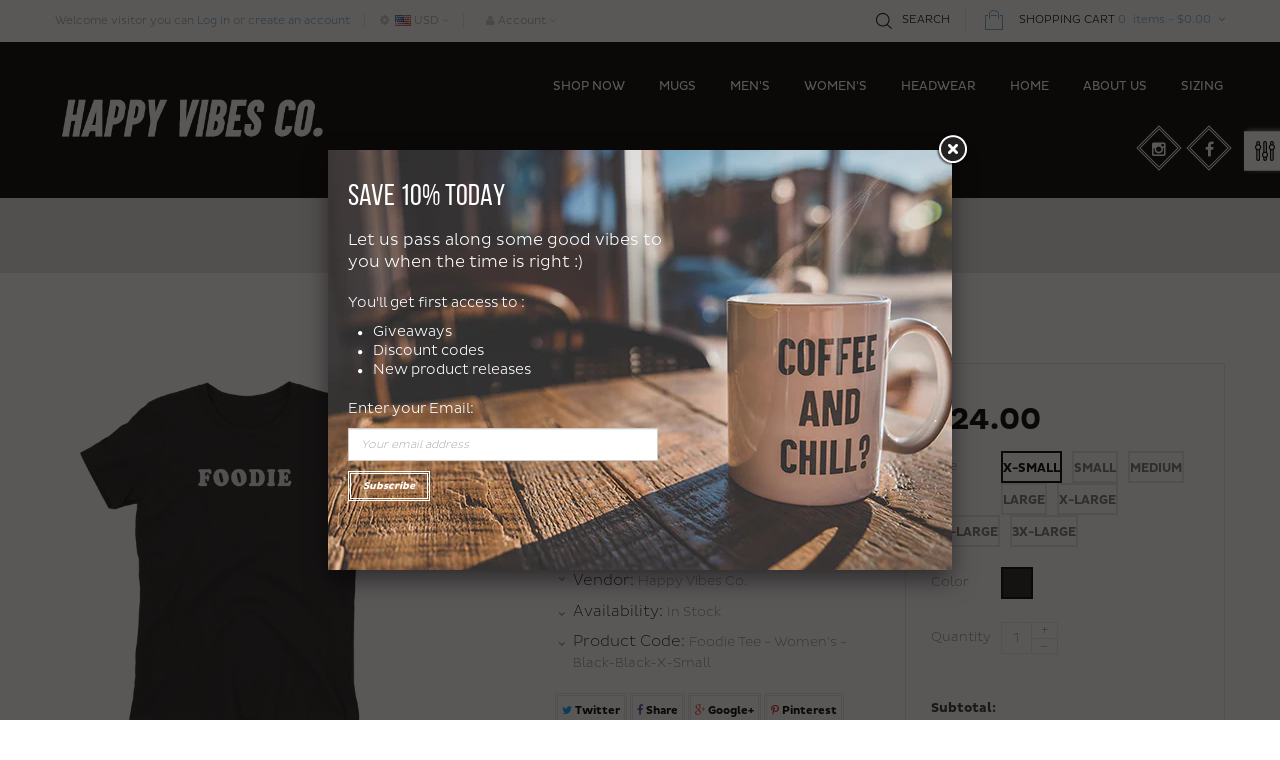

--- FILE ---
content_type: text/html; charset=utf-8
request_url: https://www.happyvibesco.com/products/foodie-tee-womens-black
body_size: 29238
content:
<!doctype html>
<!--[if lt IE 7]><html class="no-js lt-ie9 lt-ie8 lt-ie7" lang="en"> <![endif]-->
<!--[if IE 7]><html class="no-js lt-ie9 lt-ie8" lang="en"> <![endif]-->
<!--[if IE 8]><html class="no-js lt-ie9" lang="en"> <![endif]-->
<!--[if IE 9 ]><html class="ie9 no-js"> <![endif]-->
<!--[if (gt IE 9)|!(IE)]><!--> <html class="no-js"> <!--<![endif]-->
<head>
    <meta charset="utf-8">
<!--     <meta http-equiv="X-UA-Compatible" content="IE=edge,chrome=1"> -->
    
    <title>
        Foodie Tee - Women&#39;s - Black &ndash; Happy Vibes Co.
    </title>
    
        <meta name="description" content="High end jersey blend 60% cotton / 40% polyester 32 singles for extreme softness 4.3 oz">
    
    <!-- Product meta ============================================================= -->
    <!-- /snippets/open-graph-tags.liquid -->


    <meta property="og:type" content="product">
    <meta property="og:title" content="Foodie Tee - Women&#39;s - Black">
    
        <meta property="og:image" content="http://www.happyvibesco.com/cdn/shop/products/foodie---white-font_mockup_flat-front_black_grande.png?v=1523863983">
        <meta property="og:image:secure_url" content="https://www.happyvibesco.com/cdn/shop/products/foodie---white-font_mockup_flat-front_black_grande.png?v=1523863983">
    
        <meta property="og:image" content="http://www.happyvibesco.com/cdn/shop/products/foodie---white-font_mockup_flat-front_black_grande_73304589-eb2d-407b-8724-2b4a077eaf01_grande.png?v=1523864172">
        <meta property="og:image:secure_url" content="https://www.happyvibesco.com/cdn/shop/products/foodie---white-font_mockup_flat-front_black_grande_73304589-eb2d-407b-8724-2b4a077eaf01_grande.png?v=1523864172">
    
    <meta property="og:price:amount" content="24.00">
    <meta property="og:price:currency" content="USD">


    <meta property="og:description" content="High end jersey blend 60% cotton / 40% polyester 32 singles for extreme softness 4.3 oz">

<meta property="og:url" content="https://www.happyvibesco.com/products/foodie-tee-womens-black">
<meta property="og:site_name" content="Happy Vibes Co.">
    <!-- /snippets/twitter-card.liquid -->



    <meta name="twitter:site" content="@">


    <meta name="twitter:card" content="product">
    <meta name="twitter:title" content="Foodie Tee - Women's - Black">
    <meta name="twitter:description" content="High end jersey blend
60% cotton / 40% polyester
32 singles for extreme softness
4.3 oz">
    <meta name="twitter:image" content="https://www.happyvibesco.com/cdn/shop/products/foodie---white-font_mockup_flat-front_black_medium.png?v=1523863983">
    <meta name="twitter:image:width" content="240">
    <meta name="twitter:image:height" content="240">
    <meta name="twitter:label1" content="Price">
    <meta name="twitter:data1" content="$24.00 USD">
    
        <meta name="twitter:label2" content="Brand">
        <meta name="twitter:data2" content="Happy Vibes Co.">
    


    <!-- Helpers ================================================================== -->
    <link rel="canonical" href="https://www.happyvibesco.com/products/foodie-tee-womens-black">
    <meta name="viewport" content="width=device-width,initial-scale=1">
    <meta name="theme-color" content="#747474">
    <!-- Theme js ================================================================= -->
    <!-- /snippets/oldIE-js.liquid -->


<!--[if lt IE 9]>
<script src="//html5shiv.googlecode.com/svn/trunk/html5.js" type="text/javascript"></script>
<script src="//www.happyvibesco.com/cdn/shop/t/7/assets/respond.min.js?v=52248677837542619231492151938" type="text/javascript"></script>
<link href="//www.happyvibesco.com/cdn/shop/t/7/assets/respond-proxy.html" id="respond-proxy" rel="respond-proxy" />
<link href="//www.happyvibesco.com/search?q=28bddad50162fa7fd12e898e91cc992b" id="respond-redirect" rel="respond-redirect" />
<script src="//www.happyvibesco.com/search?q=28bddad50162fa7fd12e898e91cc992b" type="text/javascript"></script>
<![endif]-->


<script src="//ajax.googleapis.com/ajax/libs/jquery/1.11.0/jquery.min.js" type="text/javascript"></script>
<script src="//www.happyvibesco.com/cdn/shop/t/7/assets/modernizr.min.js?v=137617515274177302221492151934" type="text/javascript"></script>

	<script src="//www.happyvibesco.com/cdn/shop/t/7/assets/jquery.jqzoom.js?v=64926267292523058701492151933" type="text/javascript"></script>



	<script src="//www.happyvibesco.com/cdn/shop/t/7/assets/countdown.js?v=150123060192443319411492151930" type="text/javascript"></script>
	

	<script src="//www.happyvibesco.com/cdn/shop/t/7/assets/wow.min.js?v=108733240938074396361492151941" type="text/javascript"></script>


<script src="//www.happyvibesco.com/cdn/shop/t/7/assets/jquery.fancybox.js?v=98388074616830255951492151933" type="text/javascript"></script>
<script src="//www.happyvibesco.com/cdn/shop/t/7/assets/jquery.cookie.js?v=9607349207001725821492151932" type="text/javascript"></script>
<script src="//www.happyvibesco.com/cdn/shop/t/7/assets/jquery.scrollTo-min.js?v=174562777924800177801492151933" type="text/javascript"></script>
<script src="//www.happyvibesco.com/cdn/shop/t/7/assets/jquery.serialScroll.js?v=29720549947166780851492151933" type="text/javascript"></script>
<script src="//www.happyvibesco.com/cdn/shop/t/7/assets/bootstrap.min.js?v=31836710953696984001492151928" type="text/javascript"></script>

<script src="//www.happyvibesco.com/cdn/shopifycloud/storefront/assets/themes_support/api.jquery-7ab1a3a4.js" type="text/javascript"></script>
<script src="//www.happyvibesco.com/cdn/shopifycloud/storefront/assets/themes_support/option_selection-b017cd28.js" type="text/javascript"></script>
<script src="//www.happyvibesco.com/cdn/shop/t/7/assets/global.js?v=22520665892898261951492151945" type="text/javascript"></script>

<script>
	window.money_format = "${{amount}} USD";
  	window.shop_currency = "USD";
	window.file_url = "//www.happyvibesco.com/cdn/shop/files/?v=11";
  	window.asset_url = "";
</script>
    <!-- Theme css ================================================================ -->
    <link rel="stylesheet" href="//maxcdn.bootstrapcdn.com/font-awesome/4.3.0/css/font-awesome.min.css" />
<link href='//fonts.googleapis.com/css?family=Noticia+Text:400,400italic,700,700italic' rel='stylesheet' type='text/css'>




<link href="//www.happyvibesco.com/cdn/shop/t/7/assets/fonts.scss.css?v=87072042320619367471674765443" rel="stylesheet" type="text/css" media="all" />





    <link href="//www.happyvibesco.com/cdn/shop/t/7/assets/ajaxify.scss.css?v=160115683583209342681492151945" rel="stylesheet" type="text/css" media="all" />


	<link href="//www.happyvibesco.com/cdn/shop/t/7/assets/jquery.jqzoom.css?v=176800494053269935191492151933" rel="stylesheet" type="text/css" media="all" />

<link href="//www.happyvibesco.com/cdn/shop/t/7/assets/animate.css?v=148895603299277868181492151926" rel="stylesheet" type="text/css" media="all" />
<link href="//www.happyvibesco.com/cdn/shop/t/7/assets/jquery.fancybox.css?v=89610375720255671161492151933" rel="stylesheet" type="text/css" media="all" />
<link href="//www.happyvibesco.com/cdn/shop/t/7/assets/owl.carousel.css?v=68428113128153742151492151934" rel="stylesheet" type="text/css" media="all" />
<link href="//www.happyvibesco.com/cdn/shop/t/7/assets/block-theme.scss.css?v=14872080233443335381674765443" rel="stylesheet" type="text/css" media="all" />
<link href="//www.happyvibesco.com/cdn/shop/t/7/assets/slideshow.scss.css?v=38948683479894141101492151946" rel="stylesheet" type="text/css" media="all" />
<link href="//www.happyvibesco.com/cdn/shop/t/7/assets/menu.scss.css?v=61753489856698876841492151946" rel="stylesheet" type="text/css" media="all" />
<link href="//www.happyvibesco.com/cdn/shop/t/7/assets/product.scss.css?v=98698630361020346411492151946" rel="stylesheet" type="text/css" media="all" />
<link href="//www.happyvibesco.com/cdn/shop/t/7/assets/contact-form.scss.css?v=56495645950446446731492151945" rel="stylesheet" type="text/css" media="all" />
<link href="//www.happyvibesco.com/cdn/shop/t/7/assets/blog.scss.css?v=165916421934261228641492151945" rel="stylesheet" type="text/css" media="all" />
<link href="//www.happyvibesco.com/cdn/shop/t/7/assets/wishlist.scss.css?v=46952862318785398301492151947" rel="stylesheet" type="text/css" media="all" />
<link href="//www.happyvibesco.com/cdn/shop/t/7/assets/collections.scss.css?v=117052381534053018341674765443" rel="stylesheet" type="text/css" media="all" />
<link href="//www.happyvibesco.com/cdn/shop/t/7/assets/paneltool.scss.css?v=136676126280107337611492151946" rel="stylesheet" type="text/css" media="all" />
<link href="//www.happyvibesco.com/cdn/shop/t/7/assets/global.scss.css?v=92543632476101143451492151946" rel="stylesheet" type="text/css" media="all" />
<link href="//www.happyvibesco.com/cdn/shop/t/7/assets/site_temp.scss.css?v=183290415749257418021674765443" rel="stylesheet" type="text/css" media="all" />
<link href="//www.happyvibesco.com/cdn/shop/t/7/assets/responsive.scss.css?v=100441478575588728341492151946" rel="stylesheet" type="text/css" media="all" />

    <!-- Header hook for plugins ================================================== -->
    <script>window.performance && window.performance.mark && window.performance.mark('shopify.content_for_header.start');</script><meta id="shopify-digital-wallet" name="shopify-digital-wallet" content="/14842632/digital_wallets/dialog">
<meta name="shopify-checkout-api-token" content="e3e415ed971193cd11f1d5ce40598520">
<meta id="in-context-paypal-metadata" data-shop-id="14842632" data-venmo-supported="true" data-environment="production" data-locale="en_US" data-paypal-v4="true" data-currency="USD">
<link rel="alternate" type="application/json+oembed" href="https://www.happyvibesco.com/products/foodie-tee-womens-black.oembed">
<script async="async" src="/checkouts/internal/preloads.js?locale=en-US"></script>
<link rel="preconnect" href="https://shop.app" crossorigin="anonymous">
<script async="async" src="https://shop.app/checkouts/internal/preloads.js?locale=en-US&shop_id=14842632" crossorigin="anonymous"></script>
<script id="apple-pay-shop-capabilities" type="application/json">{"shopId":14842632,"countryCode":"US","currencyCode":"USD","merchantCapabilities":["supports3DS"],"merchantId":"gid:\/\/shopify\/Shop\/14842632","merchantName":"Happy Vibes Co.","requiredBillingContactFields":["postalAddress","email"],"requiredShippingContactFields":["postalAddress","email"],"shippingType":"shipping","supportedNetworks":["visa","masterCard","amex","discover","elo","jcb"],"total":{"type":"pending","label":"Happy Vibes Co.","amount":"1.00"},"shopifyPaymentsEnabled":true,"supportsSubscriptions":true}</script>
<script id="shopify-features" type="application/json">{"accessToken":"e3e415ed971193cd11f1d5ce40598520","betas":["rich-media-storefront-analytics"],"domain":"www.happyvibesco.com","predictiveSearch":true,"shopId":14842632,"locale":"en"}</script>
<script>var Shopify = Shopify || {};
Shopify.shop = "happyvibesco.myshopify.com";
Shopify.locale = "en";
Shopify.currency = {"active":"USD","rate":"1.0"};
Shopify.country = "US";
Shopify.theme = {"name":"ap-gentshop-store - HC - 14 Apr '17","id":163555333,"schema_name":null,"schema_version":null,"theme_store_id":null,"role":"main"};
Shopify.theme.handle = "null";
Shopify.theme.style = {"id":null,"handle":null};
Shopify.cdnHost = "www.happyvibesco.com/cdn";
Shopify.routes = Shopify.routes || {};
Shopify.routes.root = "/";</script>
<script type="module">!function(o){(o.Shopify=o.Shopify||{}).modules=!0}(window);</script>
<script>!function(o){function n(){var o=[];function n(){o.push(Array.prototype.slice.apply(arguments))}return n.q=o,n}var t=o.Shopify=o.Shopify||{};t.loadFeatures=n(),t.autoloadFeatures=n()}(window);</script>
<script>
  window.ShopifyPay = window.ShopifyPay || {};
  window.ShopifyPay.apiHost = "shop.app\/pay";
  window.ShopifyPay.redirectState = null;
</script>
<script id="shop-js-analytics" type="application/json">{"pageType":"product"}</script>
<script defer="defer" async type="module" src="//www.happyvibesco.com/cdn/shopifycloud/shop-js/modules/v2/client.init-shop-cart-sync_WVOgQShq.en.esm.js"></script>
<script defer="defer" async type="module" src="//www.happyvibesco.com/cdn/shopifycloud/shop-js/modules/v2/chunk.common_C_13GLB1.esm.js"></script>
<script defer="defer" async type="module" src="//www.happyvibesco.com/cdn/shopifycloud/shop-js/modules/v2/chunk.modal_CLfMGd0m.esm.js"></script>
<script type="module">
  await import("//www.happyvibesco.com/cdn/shopifycloud/shop-js/modules/v2/client.init-shop-cart-sync_WVOgQShq.en.esm.js");
await import("//www.happyvibesco.com/cdn/shopifycloud/shop-js/modules/v2/chunk.common_C_13GLB1.esm.js");
await import("//www.happyvibesco.com/cdn/shopifycloud/shop-js/modules/v2/chunk.modal_CLfMGd0m.esm.js");

  window.Shopify.SignInWithShop?.initShopCartSync?.({"fedCMEnabled":true,"windoidEnabled":true});

</script>
<script>
  window.Shopify = window.Shopify || {};
  if (!window.Shopify.featureAssets) window.Shopify.featureAssets = {};
  window.Shopify.featureAssets['shop-js'] = {"shop-cart-sync":["modules/v2/client.shop-cart-sync_DuR37GeY.en.esm.js","modules/v2/chunk.common_C_13GLB1.esm.js","modules/v2/chunk.modal_CLfMGd0m.esm.js"],"init-fed-cm":["modules/v2/client.init-fed-cm_BucUoe6W.en.esm.js","modules/v2/chunk.common_C_13GLB1.esm.js","modules/v2/chunk.modal_CLfMGd0m.esm.js"],"shop-toast-manager":["modules/v2/client.shop-toast-manager_B0JfrpKj.en.esm.js","modules/v2/chunk.common_C_13GLB1.esm.js","modules/v2/chunk.modal_CLfMGd0m.esm.js"],"init-shop-cart-sync":["modules/v2/client.init-shop-cart-sync_WVOgQShq.en.esm.js","modules/v2/chunk.common_C_13GLB1.esm.js","modules/v2/chunk.modal_CLfMGd0m.esm.js"],"shop-button":["modules/v2/client.shop-button_B_U3bv27.en.esm.js","modules/v2/chunk.common_C_13GLB1.esm.js","modules/v2/chunk.modal_CLfMGd0m.esm.js"],"init-windoid":["modules/v2/client.init-windoid_DuP9q_di.en.esm.js","modules/v2/chunk.common_C_13GLB1.esm.js","modules/v2/chunk.modal_CLfMGd0m.esm.js"],"shop-cash-offers":["modules/v2/client.shop-cash-offers_BmULhtno.en.esm.js","modules/v2/chunk.common_C_13GLB1.esm.js","modules/v2/chunk.modal_CLfMGd0m.esm.js"],"pay-button":["modules/v2/client.pay-button_CrPSEbOK.en.esm.js","modules/v2/chunk.common_C_13GLB1.esm.js","modules/v2/chunk.modal_CLfMGd0m.esm.js"],"init-customer-accounts":["modules/v2/client.init-customer-accounts_jNk9cPYQ.en.esm.js","modules/v2/client.shop-login-button_DJ5ldayH.en.esm.js","modules/v2/chunk.common_C_13GLB1.esm.js","modules/v2/chunk.modal_CLfMGd0m.esm.js"],"avatar":["modules/v2/client.avatar_BTnouDA3.en.esm.js"],"checkout-modal":["modules/v2/client.checkout-modal_pBPyh9w8.en.esm.js","modules/v2/chunk.common_C_13GLB1.esm.js","modules/v2/chunk.modal_CLfMGd0m.esm.js"],"init-shop-for-new-customer-accounts":["modules/v2/client.init-shop-for-new-customer-accounts_BUoCy7a5.en.esm.js","modules/v2/client.shop-login-button_DJ5ldayH.en.esm.js","modules/v2/chunk.common_C_13GLB1.esm.js","modules/v2/chunk.modal_CLfMGd0m.esm.js"],"init-customer-accounts-sign-up":["modules/v2/client.init-customer-accounts-sign-up_CnczCz9H.en.esm.js","modules/v2/client.shop-login-button_DJ5ldayH.en.esm.js","modules/v2/chunk.common_C_13GLB1.esm.js","modules/v2/chunk.modal_CLfMGd0m.esm.js"],"init-shop-email-lookup-coordinator":["modules/v2/client.init-shop-email-lookup-coordinator_CzjY5t9o.en.esm.js","modules/v2/chunk.common_C_13GLB1.esm.js","modules/v2/chunk.modal_CLfMGd0m.esm.js"],"shop-follow-button":["modules/v2/client.shop-follow-button_CsYC63q7.en.esm.js","modules/v2/chunk.common_C_13GLB1.esm.js","modules/v2/chunk.modal_CLfMGd0m.esm.js"],"shop-login-button":["modules/v2/client.shop-login-button_DJ5ldayH.en.esm.js","modules/v2/chunk.common_C_13GLB1.esm.js","modules/v2/chunk.modal_CLfMGd0m.esm.js"],"shop-login":["modules/v2/client.shop-login_B9ccPdmx.en.esm.js","modules/v2/chunk.common_C_13GLB1.esm.js","modules/v2/chunk.modal_CLfMGd0m.esm.js"],"lead-capture":["modules/v2/client.lead-capture_D0K_KgYb.en.esm.js","modules/v2/chunk.common_C_13GLB1.esm.js","modules/v2/chunk.modal_CLfMGd0m.esm.js"],"payment-terms":["modules/v2/client.payment-terms_BWmiNN46.en.esm.js","modules/v2/chunk.common_C_13GLB1.esm.js","modules/v2/chunk.modal_CLfMGd0m.esm.js"]};
</script>
<script>(function() {
  var isLoaded = false;
  function asyncLoad() {
    if (isLoaded) return;
    isLoaded = true;
    var urls = ["https:\/\/883d95281f02d796f8b6-7f0f44eb0f2ceeb9d4fffbe1419aae61.ssl.cf1.rackcdn.com\/teelaunch-scripts.js?shop=happyvibesco.myshopify.com\u0026shop=happyvibesco.myshopify.com","\/\/cdn.shopify.com\/proxy\/6d9bb146f8d048cec30ccc77d8de094777b431a157df03a5d33cc89aae7c63f5\/static.cdn.printful.com\/static\/js\/external\/shopify-product-customizer.js?v=0.28\u0026shop=happyvibesco.myshopify.com\u0026sp-cache-control=cHVibGljLCBtYXgtYWdlPTkwMA"];
    for (var i = 0; i < urls.length; i++) {
      var s = document.createElement('script');
      s.type = 'text/javascript';
      s.async = true;
      s.src = urls[i];
      var x = document.getElementsByTagName('script')[0];
      x.parentNode.insertBefore(s, x);
    }
  };
  if(window.attachEvent) {
    window.attachEvent('onload', asyncLoad);
  } else {
    window.addEventListener('load', asyncLoad, false);
  }
})();</script>
<script id="__st">var __st={"a":14842632,"offset":-28800,"reqid":"a8886685-a29b-4506-acbc-a5ae6553de79-1769585571","pageurl":"www.happyvibesco.com\/products\/foodie-tee-womens-black","u":"733cc0694d31","p":"product","rtyp":"product","rid":748294242407};</script>
<script>window.ShopifyPaypalV4VisibilityTracking = true;</script>
<script id="captcha-bootstrap">!function(){'use strict';const t='contact',e='account',n='new_comment',o=[[t,t],['blogs',n],['comments',n],[t,'customer']],c=[[e,'customer_login'],[e,'guest_login'],[e,'recover_customer_password'],[e,'create_customer']],r=t=>t.map((([t,e])=>`form[action*='/${t}']:not([data-nocaptcha='true']) input[name='form_type'][value='${e}']`)).join(','),a=t=>()=>t?[...document.querySelectorAll(t)].map((t=>t.form)):[];function s(){const t=[...o],e=r(t);return a(e)}const i='password',u='form_key',d=['recaptcha-v3-token','g-recaptcha-response','h-captcha-response',i],f=()=>{try{return window.sessionStorage}catch{return}},m='__shopify_v',_=t=>t.elements[u];function p(t,e,n=!1){try{const o=window.sessionStorage,c=JSON.parse(o.getItem(e)),{data:r}=function(t){const{data:e,action:n}=t;return t[m]||n?{data:e,action:n}:{data:t,action:n}}(c);for(const[e,n]of Object.entries(r))t.elements[e]&&(t.elements[e].value=n);n&&o.removeItem(e)}catch(o){console.error('form repopulation failed',{error:o})}}const l='form_type',E='cptcha';function T(t){t.dataset[E]=!0}const w=window,h=w.document,L='Shopify',v='ce_forms',y='captcha';let A=!1;((t,e)=>{const n=(g='f06e6c50-85a8-45c8-87d0-21a2b65856fe',I='https://cdn.shopify.com/shopifycloud/storefront-forms-hcaptcha/ce_storefront_forms_captcha_hcaptcha.v1.5.2.iife.js',D={infoText:'Protected by hCaptcha',privacyText:'Privacy',termsText:'Terms'},(t,e,n)=>{const o=w[L][v],c=o.bindForm;if(c)return c(t,g,e,D).then(n);var r;o.q.push([[t,g,e,D],n]),r=I,A||(h.body.append(Object.assign(h.createElement('script'),{id:'captcha-provider',async:!0,src:r})),A=!0)});var g,I,D;w[L]=w[L]||{},w[L][v]=w[L][v]||{},w[L][v].q=[],w[L][y]=w[L][y]||{},w[L][y].protect=function(t,e){n(t,void 0,e),T(t)},Object.freeze(w[L][y]),function(t,e,n,w,h,L){const[v,y,A,g]=function(t,e,n){const i=e?o:[],u=t?c:[],d=[...i,...u],f=r(d),m=r(i),_=r(d.filter((([t,e])=>n.includes(e))));return[a(f),a(m),a(_),s()]}(w,h,L),I=t=>{const e=t.target;return e instanceof HTMLFormElement?e:e&&e.form},D=t=>v().includes(t);t.addEventListener('submit',(t=>{const e=I(t);if(!e)return;const n=D(e)&&!e.dataset.hcaptchaBound&&!e.dataset.recaptchaBound,o=_(e),c=g().includes(e)&&(!o||!o.value);(n||c)&&t.preventDefault(),c&&!n&&(function(t){try{if(!f())return;!function(t){const e=f();if(!e)return;const n=_(t);if(!n)return;const o=n.value;o&&e.removeItem(o)}(t);const e=Array.from(Array(32),(()=>Math.random().toString(36)[2])).join('');!function(t,e){_(t)||t.append(Object.assign(document.createElement('input'),{type:'hidden',name:u})),t.elements[u].value=e}(t,e),function(t,e){const n=f();if(!n)return;const o=[...t.querySelectorAll(`input[type='${i}']`)].map((({name:t})=>t)),c=[...d,...o],r={};for(const[a,s]of new FormData(t).entries())c.includes(a)||(r[a]=s);n.setItem(e,JSON.stringify({[m]:1,action:t.action,data:r}))}(t,e)}catch(e){console.error('failed to persist form',e)}}(e),e.submit())}));const S=(t,e)=>{t&&!t.dataset[E]&&(n(t,e.some((e=>e===t))),T(t))};for(const o of['focusin','change'])t.addEventListener(o,(t=>{const e=I(t);D(e)&&S(e,y())}));const B=e.get('form_key'),M=e.get(l),P=B&&M;t.addEventListener('DOMContentLoaded',(()=>{const t=y();if(P)for(const e of t)e.elements[l].value===M&&p(e,B);[...new Set([...A(),...v().filter((t=>'true'===t.dataset.shopifyCaptcha))])].forEach((e=>S(e,t)))}))}(h,new URLSearchParams(w.location.search),n,t,e,['guest_login'])})(!0,!0)}();</script>
<script integrity="sha256-4kQ18oKyAcykRKYeNunJcIwy7WH5gtpwJnB7kiuLZ1E=" data-source-attribution="shopify.loadfeatures" defer="defer" src="//www.happyvibesco.com/cdn/shopifycloud/storefront/assets/storefront/load_feature-a0a9edcb.js" crossorigin="anonymous"></script>
<script crossorigin="anonymous" defer="defer" src="//www.happyvibesco.com/cdn/shopifycloud/storefront/assets/shopify_pay/storefront-65b4c6d7.js?v=20250812"></script>
<script data-source-attribution="shopify.dynamic_checkout.dynamic.init">var Shopify=Shopify||{};Shopify.PaymentButton=Shopify.PaymentButton||{isStorefrontPortableWallets:!0,init:function(){window.Shopify.PaymentButton.init=function(){};var t=document.createElement("script");t.src="https://www.happyvibesco.com/cdn/shopifycloud/portable-wallets/latest/portable-wallets.en.js",t.type="module",document.head.appendChild(t)}};
</script>
<script data-source-attribution="shopify.dynamic_checkout.buyer_consent">
  function portableWalletsHideBuyerConsent(e){var t=document.getElementById("shopify-buyer-consent"),n=document.getElementById("shopify-subscription-policy-button");t&&n&&(t.classList.add("hidden"),t.setAttribute("aria-hidden","true"),n.removeEventListener("click",e))}function portableWalletsShowBuyerConsent(e){var t=document.getElementById("shopify-buyer-consent"),n=document.getElementById("shopify-subscription-policy-button");t&&n&&(t.classList.remove("hidden"),t.removeAttribute("aria-hidden"),n.addEventListener("click",e))}window.Shopify?.PaymentButton&&(window.Shopify.PaymentButton.hideBuyerConsent=portableWalletsHideBuyerConsent,window.Shopify.PaymentButton.showBuyerConsent=portableWalletsShowBuyerConsent);
</script>
<script data-source-attribution="shopify.dynamic_checkout.cart.bootstrap">document.addEventListener("DOMContentLoaded",(function(){function t(){return document.querySelector("shopify-accelerated-checkout-cart, shopify-accelerated-checkout")}if(t())Shopify.PaymentButton.init();else{new MutationObserver((function(e,n){t()&&(Shopify.PaymentButton.init(),n.disconnect())})).observe(document.body,{childList:!0,subtree:!0})}}));
</script>
<link id="shopify-accelerated-checkout-styles" rel="stylesheet" media="screen" href="https://www.happyvibesco.com/cdn/shopifycloud/portable-wallets/latest/accelerated-checkout-backwards-compat.css" crossorigin="anonymous">
<style id="shopify-accelerated-checkout-cart">
        #shopify-buyer-consent {
  margin-top: 1em;
  display: inline-block;
  width: 100%;
}

#shopify-buyer-consent.hidden {
  display: none;
}

#shopify-subscription-policy-button {
  background: none;
  border: none;
  padding: 0;
  text-decoration: underline;
  font-size: inherit;
  cursor: pointer;
}

#shopify-subscription-policy-button::before {
  box-shadow: none;
}

      </style>

<script>window.performance && window.performance.mark && window.performance.mark('shopify.content_for_header.end');</script>
<script>var config = {"item":".product","availability":"Availability","unavailability":"Unavailability","vendor":"Vendor","product_code":"Product code","quantity":"Quantity","add_to_cart":"Add to cart","is_tw_btn":"1","is_fb_btn":"1","is_gg_btn":"1","is_in_btn":"1","is_pn_btn":"1"}</script>



<link href="//www.happyvibesco.com/cdn/shop/t/7/assets/ap-quick-view-custom.css?v=96704488486540275311492151945" rel="stylesheet" type="text/css" media="all" />

<script src="//www.happyvibesco.com/cdn/shopifycloud/storefront/assets/themes_support/api.jquery-7ab1a3a4.js" type="text/javascript"></script>
<script src="//www.happyvibesco.com/cdn/shopifycloud/storefront/assets/themes_support/option_selection-b017cd28.js" type="text/javascript"></script>

<script>
    window.money_format = "${{amount}} USD";
    window.shop_currency = "USD";
    window.file_url = "//www.happyvibesco.com/cdn/shop/files/?v=11";
    window.asset_url = "";
</script>


   
<link href="https://monorail-edge.shopifysvc.com" rel="dns-prefetch">
<script>(function(){if ("sendBeacon" in navigator && "performance" in window) {try {var session_token_from_headers = performance.getEntriesByType('navigation')[0].serverTiming.find(x => x.name == '_s').description;} catch {var session_token_from_headers = undefined;}var session_cookie_matches = document.cookie.match(/_shopify_s=([^;]*)/);var session_token_from_cookie = session_cookie_matches && session_cookie_matches.length === 2 ? session_cookie_matches[1] : "";var session_token = session_token_from_headers || session_token_from_cookie || "";function handle_abandonment_event(e) {var entries = performance.getEntries().filter(function(entry) {return /monorail-edge.shopifysvc.com/.test(entry.name);});if (!window.abandonment_tracked && entries.length === 0) {window.abandonment_tracked = true;var currentMs = Date.now();var navigation_start = performance.timing.navigationStart;var payload = {shop_id: 14842632,url: window.location.href,navigation_start,duration: currentMs - navigation_start,session_token,page_type: "product"};window.navigator.sendBeacon("https://monorail-edge.shopifysvc.com/v1/produce", JSON.stringify({schema_id: "online_store_buyer_site_abandonment/1.1",payload: payload,metadata: {event_created_at_ms: currentMs,event_sent_at_ms: currentMs}}));}}window.addEventListener('pagehide', handle_abandonment_event);}}());</script>
<script id="web-pixels-manager-setup">(function e(e,d,r,n,o){if(void 0===o&&(o={}),!Boolean(null===(a=null===(i=window.Shopify)||void 0===i?void 0:i.analytics)||void 0===a?void 0:a.replayQueue)){var i,a;window.Shopify=window.Shopify||{};var t=window.Shopify;t.analytics=t.analytics||{};var s=t.analytics;s.replayQueue=[],s.publish=function(e,d,r){return s.replayQueue.push([e,d,r]),!0};try{self.performance.mark("wpm:start")}catch(e){}var l=function(){var e={modern:/Edge?\/(1{2}[4-9]|1[2-9]\d|[2-9]\d{2}|\d{4,})\.\d+(\.\d+|)|Firefox\/(1{2}[4-9]|1[2-9]\d|[2-9]\d{2}|\d{4,})\.\d+(\.\d+|)|Chrom(ium|e)\/(9{2}|\d{3,})\.\d+(\.\d+|)|(Maci|X1{2}).+ Version\/(15\.\d+|(1[6-9]|[2-9]\d|\d{3,})\.\d+)([,.]\d+|)( \(\w+\)|)( Mobile\/\w+|) Safari\/|Chrome.+OPR\/(9{2}|\d{3,})\.\d+\.\d+|(CPU[ +]OS|iPhone[ +]OS|CPU[ +]iPhone|CPU IPhone OS|CPU iPad OS)[ +]+(15[._]\d+|(1[6-9]|[2-9]\d|\d{3,})[._]\d+)([._]\d+|)|Android:?[ /-](13[3-9]|1[4-9]\d|[2-9]\d{2}|\d{4,})(\.\d+|)(\.\d+|)|Android.+Firefox\/(13[5-9]|1[4-9]\d|[2-9]\d{2}|\d{4,})\.\d+(\.\d+|)|Android.+Chrom(ium|e)\/(13[3-9]|1[4-9]\d|[2-9]\d{2}|\d{4,})\.\d+(\.\d+|)|SamsungBrowser\/([2-9]\d|\d{3,})\.\d+/,legacy:/Edge?\/(1[6-9]|[2-9]\d|\d{3,})\.\d+(\.\d+|)|Firefox\/(5[4-9]|[6-9]\d|\d{3,})\.\d+(\.\d+|)|Chrom(ium|e)\/(5[1-9]|[6-9]\d|\d{3,})\.\d+(\.\d+|)([\d.]+$|.*Safari\/(?![\d.]+ Edge\/[\d.]+$))|(Maci|X1{2}).+ Version\/(10\.\d+|(1[1-9]|[2-9]\d|\d{3,})\.\d+)([,.]\d+|)( \(\w+\)|)( Mobile\/\w+|) Safari\/|Chrome.+OPR\/(3[89]|[4-9]\d|\d{3,})\.\d+\.\d+|(CPU[ +]OS|iPhone[ +]OS|CPU[ +]iPhone|CPU IPhone OS|CPU iPad OS)[ +]+(10[._]\d+|(1[1-9]|[2-9]\d|\d{3,})[._]\d+)([._]\d+|)|Android:?[ /-](13[3-9]|1[4-9]\d|[2-9]\d{2}|\d{4,})(\.\d+|)(\.\d+|)|Mobile Safari.+OPR\/([89]\d|\d{3,})\.\d+\.\d+|Android.+Firefox\/(13[5-9]|1[4-9]\d|[2-9]\d{2}|\d{4,})\.\d+(\.\d+|)|Android.+Chrom(ium|e)\/(13[3-9]|1[4-9]\d|[2-9]\d{2}|\d{4,})\.\d+(\.\d+|)|Android.+(UC? ?Browser|UCWEB|U3)[ /]?(15\.([5-9]|\d{2,})|(1[6-9]|[2-9]\d|\d{3,})\.\d+)\.\d+|SamsungBrowser\/(5\.\d+|([6-9]|\d{2,})\.\d+)|Android.+MQ{2}Browser\/(14(\.(9|\d{2,})|)|(1[5-9]|[2-9]\d|\d{3,})(\.\d+|))(\.\d+|)|K[Aa][Ii]OS\/(3\.\d+|([4-9]|\d{2,})\.\d+)(\.\d+|)/},d=e.modern,r=e.legacy,n=navigator.userAgent;return n.match(d)?"modern":n.match(r)?"legacy":"unknown"}(),u="modern"===l?"modern":"legacy",c=(null!=n?n:{modern:"",legacy:""})[u],f=function(e){return[e.baseUrl,"/wpm","/b",e.hashVersion,"modern"===e.buildTarget?"m":"l",".js"].join("")}({baseUrl:d,hashVersion:r,buildTarget:u}),m=function(e){var d=e.version,r=e.bundleTarget,n=e.surface,o=e.pageUrl,i=e.monorailEndpoint;return{emit:function(e){var a=e.status,t=e.errorMsg,s=(new Date).getTime(),l=JSON.stringify({metadata:{event_sent_at_ms:s},events:[{schema_id:"web_pixels_manager_load/3.1",payload:{version:d,bundle_target:r,page_url:o,status:a,surface:n,error_msg:t},metadata:{event_created_at_ms:s}}]});if(!i)return console&&console.warn&&console.warn("[Web Pixels Manager] No Monorail endpoint provided, skipping logging."),!1;try{return self.navigator.sendBeacon.bind(self.navigator)(i,l)}catch(e){}var u=new XMLHttpRequest;try{return u.open("POST",i,!0),u.setRequestHeader("Content-Type","text/plain"),u.send(l),!0}catch(e){return console&&console.warn&&console.warn("[Web Pixels Manager] Got an unhandled error while logging to Monorail."),!1}}}}({version:r,bundleTarget:l,surface:e.surface,pageUrl:self.location.href,monorailEndpoint:e.monorailEndpoint});try{o.browserTarget=l,function(e){var d=e.src,r=e.async,n=void 0===r||r,o=e.onload,i=e.onerror,a=e.sri,t=e.scriptDataAttributes,s=void 0===t?{}:t,l=document.createElement("script"),u=document.querySelector("head"),c=document.querySelector("body");if(l.async=n,l.src=d,a&&(l.integrity=a,l.crossOrigin="anonymous"),s)for(var f in s)if(Object.prototype.hasOwnProperty.call(s,f))try{l.dataset[f]=s[f]}catch(e){}if(o&&l.addEventListener("load",o),i&&l.addEventListener("error",i),u)u.appendChild(l);else{if(!c)throw new Error("Did not find a head or body element to append the script");c.appendChild(l)}}({src:f,async:!0,onload:function(){if(!function(){var e,d;return Boolean(null===(d=null===(e=window.Shopify)||void 0===e?void 0:e.analytics)||void 0===d?void 0:d.initialized)}()){var d=window.webPixelsManager.init(e)||void 0;if(d){var r=window.Shopify.analytics;r.replayQueue.forEach((function(e){var r=e[0],n=e[1],o=e[2];d.publishCustomEvent(r,n,o)})),r.replayQueue=[],r.publish=d.publishCustomEvent,r.visitor=d.visitor,r.initialized=!0}}},onerror:function(){return m.emit({status:"failed",errorMsg:"".concat(f," has failed to load")})},sri:function(e){var d=/^sha384-[A-Za-z0-9+/=]+$/;return"string"==typeof e&&d.test(e)}(c)?c:"",scriptDataAttributes:o}),m.emit({status:"loading"})}catch(e){m.emit({status:"failed",errorMsg:(null==e?void 0:e.message)||"Unknown error"})}}})({shopId: 14842632,storefrontBaseUrl: "https://www.happyvibesco.com",extensionsBaseUrl: "https://extensions.shopifycdn.com/cdn/shopifycloud/web-pixels-manager",monorailEndpoint: "https://monorail-edge.shopifysvc.com/unstable/produce_batch",surface: "storefront-renderer",enabledBetaFlags: ["2dca8a86"],webPixelsConfigList: [{"id":"43450471","eventPayloadVersion":"v1","runtimeContext":"LAX","scriptVersion":"1","type":"CUSTOM","privacyPurposes":["MARKETING"],"name":"Meta pixel (migrated)"},{"id":"shopify-app-pixel","configuration":"{}","eventPayloadVersion":"v1","runtimeContext":"STRICT","scriptVersion":"0450","apiClientId":"shopify-pixel","type":"APP","privacyPurposes":["ANALYTICS","MARKETING"]},{"id":"shopify-custom-pixel","eventPayloadVersion":"v1","runtimeContext":"LAX","scriptVersion":"0450","apiClientId":"shopify-pixel","type":"CUSTOM","privacyPurposes":["ANALYTICS","MARKETING"]}],isMerchantRequest: false,initData: {"shop":{"name":"Happy Vibes Co.","paymentSettings":{"currencyCode":"USD"},"myshopifyDomain":"happyvibesco.myshopify.com","countryCode":"US","storefrontUrl":"https:\/\/www.happyvibesco.com"},"customer":null,"cart":null,"checkout":null,"productVariants":[{"price":{"amount":24.0,"currencyCode":"USD"},"product":{"title":"Foodie Tee - Women's - Black","vendor":"Happy Vibes Co.","id":"748294242407","untranslatedTitle":"Foodie Tee - Women's - Black","url":"\/products\/foodie-tee-womens-black","type":"Apparel"},"id":"8129526136935","image":{"src":"\/\/www.happyvibesco.com\/cdn\/shop\/products\/foodie---white-font_mockup_flat-front_black.png?v=1523863983"},"sku":"Foodie Tee - Women's - Black-Black-X-Small","title":"X-Small \/ Black","untranslatedTitle":"X-Small \/ Black"},{"price":{"amount":24.0,"currencyCode":"USD"},"product":{"title":"Foodie Tee - Women's - Black","vendor":"Happy Vibes Co.","id":"748294242407","untranslatedTitle":"Foodie Tee - Women's - Black","url":"\/products\/foodie-tee-womens-black","type":"Apparel"},"id":"8129526169703","image":{"src":"\/\/www.happyvibesco.com\/cdn\/shop\/products\/foodie---white-font_mockup_flat-front_black.png?v=1523863983"},"sku":"Foodie Tee - Women's - Black-Black-Small","title":"Small \/ Black","untranslatedTitle":"Small \/ Black"},{"price":{"amount":24.0,"currencyCode":"USD"},"product":{"title":"Foodie Tee - Women's - Black","vendor":"Happy Vibes Co.","id":"748294242407","untranslatedTitle":"Foodie Tee - Women's - Black","url":"\/products\/foodie-tee-womens-black","type":"Apparel"},"id":"8129526202471","image":{"src":"\/\/www.happyvibesco.com\/cdn\/shop\/products\/foodie---white-font_mockup_flat-front_black.png?v=1523863983"},"sku":"Foodie Tee - Women's - Black-Black-Medium","title":"Medium \/ Black","untranslatedTitle":"Medium \/ Black"},{"price":{"amount":24.0,"currencyCode":"USD"},"product":{"title":"Foodie Tee - Women's - Black","vendor":"Happy Vibes Co.","id":"748294242407","untranslatedTitle":"Foodie Tee - Women's - Black","url":"\/products\/foodie-tee-womens-black","type":"Apparel"},"id":"8129526235239","image":{"src":"\/\/www.happyvibesco.com\/cdn\/shop\/products\/foodie---white-font_mockup_flat-front_black.png?v=1523863983"},"sku":"Foodie Tee - Women's - Black-Black-Large","title":"Large \/ Black","untranslatedTitle":"Large \/ Black"},{"price":{"amount":24.0,"currencyCode":"USD"},"product":{"title":"Foodie Tee - Women's - Black","vendor":"Happy Vibes Co.","id":"748294242407","untranslatedTitle":"Foodie Tee - Women's - Black","url":"\/products\/foodie-tee-womens-black","type":"Apparel"},"id":"8129526268007","image":{"src":"\/\/www.happyvibesco.com\/cdn\/shop\/products\/foodie---white-font_mockup_flat-front_black.png?v=1523863983"},"sku":"Foodie Tee - Women's - Black-Black-X-Large","title":"X-Large \/ Black","untranslatedTitle":"X-Large \/ Black"},{"price":{"amount":24.0,"currencyCode":"USD"},"product":{"title":"Foodie Tee - Women's - Black","vendor":"Happy Vibes Co.","id":"748294242407","untranslatedTitle":"Foodie Tee - Women's - Black","url":"\/products\/foodie-tee-womens-black","type":"Apparel"},"id":"8129526300775","image":{"src":"\/\/www.happyvibesco.com\/cdn\/shop\/products\/foodie---white-font_mockup_flat-front_black.png?v=1523863983"},"sku":"Foodie Tee - Women's - Black-Black-2X-Large","title":"2X-Large \/ Black","untranslatedTitle":"2X-Large \/ Black"},{"price":{"amount":24.0,"currencyCode":"USD"},"product":{"title":"Foodie Tee - Women's - Black","vendor":"Happy Vibes Co.","id":"748294242407","untranslatedTitle":"Foodie Tee - Women's - Black","url":"\/products\/foodie-tee-womens-black","type":"Apparel"},"id":"8129526333543","image":{"src":"\/\/www.happyvibesco.com\/cdn\/shop\/products\/foodie---white-font_mockup_flat-front_black.png?v=1523863983"},"sku":"Foodie Tee - Women's - Black-Black-3X-Large","title":"3X-Large \/ Black","untranslatedTitle":"3X-Large \/ Black"}],"purchasingCompany":null},},"https://www.happyvibesco.com/cdn","fcfee988w5aeb613cpc8e4bc33m6693e112",{"modern":"","legacy":""},{"shopId":"14842632","storefrontBaseUrl":"https:\/\/www.happyvibesco.com","extensionBaseUrl":"https:\/\/extensions.shopifycdn.com\/cdn\/shopifycloud\/web-pixels-manager","surface":"storefront-renderer","enabledBetaFlags":"[\"2dca8a86\"]","isMerchantRequest":"false","hashVersion":"fcfee988w5aeb613cpc8e4bc33m6693e112","publish":"custom","events":"[[\"page_viewed\",{}],[\"product_viewed\",{\"productVariant\":{\"price\":{\"amount\":24.0,\"currencyCode\":\"USD\"},\"product\":{\"title\":\"Foodie Tee - Women's - Black\",\"vendor\":\"Happy Vibes Co.\",\"id\":\"748294242407\",\"untranslatedTitle\":\"Foodie Tee - Women's - Black\",\"url\":\"\/products\/foodie-tee-womens-black\",\"type\":\"Apparel\"},\"id\":\"8129526136935\",\"image\":{\"src\":\"\/\/www.happyvibesco.com\/cdn\/shop\/products\/foodie---white-font_mockup_flat-front_black.png?v=1523863983\"},\"sku\":\"Foodie Tee - Women's - Black-Black-X-Small\",\"title\":\"X-Small \/ Black\",\"untranslatedTitle\":\"X-Small \/ Black\"}}]]"});</script><script>
  window.ShopifyAnalytics = window.ShopifyAnalytics || {};
  window.ShopifyAnalytics.meta = window.ShopifyAnalytics.meta || {};
  window.ShopifyAnalytics.meta.currency = 'USD';
  var meta = {"product":{"id":748294242407,"gid":"gid:\/\/shopify\/Product\/748294242407","vendor":"Happy Vibes Co.","type":"Apparel","handle":"foodie-tee-womens-black","variants":[{"id":8129526136935,"price":2400,"name":"Foodie Tee - Women's - Black - X-Small \/ Black","public_title":"X-Small \/ Black","sku":"Foodie Tee - Women's - Black-Black-X-Small"},{"id":8129526169703,"price":2400,"name":"Foodie Tee - Women's - Black - Small \/ Black","public_title":"Small \/ Black","sku":"Foodie Tee - Women's - Black-Black-Small"},{"id":8129526202471,"price":2400,"name":"Foodie Tee - Women's - Black - Medium \/ Black","public_title":"Medium \/ Black","sku":"Foodie Tee - Women's - Black-Black-Medium"},{"id":8129526235239,"price":2400,"name":"Foodie Tee - Women's - Black - Large \/ Black","public_title":"Large \/ Black","sku":"Foodie Tee - Women's - Black-Black-Large"},{"id":8129526268007,"price":2400,"name":"Foodie Tee - Women's - Black - X-Large \/ Black","public_title":"X-Large \/ Black","sku":"Foodie Tee - Women's - Black-Black-X-Large"},{"id":8129526300775,"price":2400,"name":"Foodie Tee - Women's - Black - 2X-Large \/ Black","public_title":"2X-Large \/ Black","sku":"Foodie Tee - Women's - Black-Black-2X-Large"},{"id":8129526333543,"price":2400,"name":"Foodie Tee - Women's - Black - 3X-Large \/ Black","public_title":"3X-Large \/ Black","sku":"Foodie Tee - Women's - Black-Black-3X-Large"}],"remote":false},"page":{"pageType":"product","resourceType":"product","resourceId":748294242407,"requestId":"a8886685-a29b-4506-acbc-a5ae6553de79-1769585571"}};
  for (var attr in meta) {
    window.ShopifyAnalytics.meta[attr] = meta[attr];
  }
</script>
<script class="analytics">
  (function () {
    var customDocumentWrite = function(content) {
      var jquery = null;

      if (window.jQuery) {
        jquery = window.jQuery;
      } else if (window.Checkout && window.Checkout.$) {
        jquery = window.Checkout.$;
      }

      if (jquery) {
        jquery('body').append(content);
      }
    };

    var hasLoggedConversion = function(token) {
      if (token) {
        return document.cookie.indexOf('loggedConversion=' + token) !== -1;
      }
      return false;
    }

    var setCookieIfConversion = function(token) {
      if (token) {
        var twoMonthsFromNow = new Date(Date.now());
        twoMonthsFromNow.setMonth(twoMonthsFromNow.getMonth() + 2);

        document.cookie = 'loggedConversion=' + token + '; expires=' + twoMonthsFromNow;
      }
    }

    var trekkie = window.ShopifyAnalytics.lib = window.trekkie = window.trekkie || [];
    if (trekkie.integrations) {
      return;
    }
    trekkie.methods = [
      'identify',
      'page',
      'ready',
      'track',
      'trackForm',
      'trackLink'
    ];
    trekkie.factory = function(method) {
      return function() {
        var args = Array.prototype.slice.call(arguments);
        args.unshift(method);
        trekkie.push(args);
        return trekkie;
      };
    };
    for (var i = 0; i < trekkie.methods.length; i++) {
      var key = trekkie.methods[i];
      trekkie[key] = trekkie.factory(key);
    }
    trekkie.load = function(config) {
      trekkie.config = config || {};
      trekkie.config.initialDocumentCookie = document.cookie;
      var first = document.getElementsByTagName('script')[0];
      var script = document.createElement('script');
      script.type = 'text/javascript';
      script.onerror = function(e) {
        var scriptFallback = document.createElement('script');
        scriptFallback.type = 'text/javascript';
        scriptFallback.onerror = function(error) {
                var Monorail = {
      produce: function produce(monorailDomain, schemaId, payload) {
        var currentMs = new Date().getTime();
        var event = {
          schema_id: schemaId,
          payload: payload,
          metadata: {
            event_created_at_ms: currentMs,
            event_sent_at_ms: currentMs
          }
        };
        return Monorail.sendRequest("https://" + monorailDomain + "/v1/produce", JSON.stringify(event));
      },
      sendRequest: function sendRequest(endpointUrl, payload) {
        // Try the sendBeacon API
        if (window && window.navigator && typeof window.navigator.sendBeacon === 'function' && typeof window.Blob === 'function' && !Monorail.isIos12()) {
          var blobData = new window.Blob([payload], {
            type: 'text/plain'
          });

          if (window.navigator.sendBeacon(endpointUrl, blobData)) {
            return true;
          } // sendBeacon was not successful

        } // XHR beacon

        var xhr = new XMLHttpRequest();

        try {
          xhr.open('POST', endpointUrl);
          xhr.setRequestHeader('Content-Type', 'text/plain');
          xhr.send(payload);
        } catch (e) {
          console.log(e);
        }

        return false;
      },
      isIos12: function isIos12() {
        return window.navigator.userAgent.lastIndexOf('iPhone; CPU iPhone OS 12_') !== -1 || window.navigator.userAgent.lastIndexOf('iPad; CPU OS 12_') !== -1;
      }
    };
    Monorail.produce('monorail-edge.shopifysvc.com',
      'trekkie_storefront_load_errors/1.1',
      {shop_id: 14842632,
      theme_id: 163555333,
      app_name: "storefront",
      context_url: window.location.href,
      source_url: "//www.happyvibesco.com/cdn/s/trekkie.storefront.a804e9514e4efded663580eddd6991fcc12b5451.min.js"});

        };
        scriptFallback.async = true;
        scriptFallback.src = '//www.happyvibesco.com/cdn/s/trekkie.storefront.a804e9514e4efded663580eddd6991fcc12b5451.min.js';
        first.parentNode.insertBefore(scriptFallback, first);
      };
      script.async = true;
      script.src = '//www.happyvibesco.com/cdn/s/trekkie.storefront.a804e9514e4efded663580eddd6991fcc12b5451.min.js';
      first.parentNode.insertBefore(script, first);
    };
    trekkie.load(
      {"Trekkie":{"appName":"storefront","development":false,"defaultAttributes":{"shopId":14842632,"isMerchantRequest":null,"themeId":163555333,"themeCityHash":"12319399755275594291","contentLanguage":"en","currency":"USD","eventMetadataId":"d66e89e9-7199-406e-8a6c-27aef6e9cde0"},"isServerSideCookieWritingEnabled":true,"monorailRegion":"shop_domain","enabledBetaFlags":["65f19447","b5387b81"]},"Session Attribution":{},"S2S":{"facebookCapiEnabled":false,"source":"trekkie-storefront-renderer","apiClientId":580111}}
    );

    var loaded = false;
    trekkie.ready(function() {
      if (loaded) return;
      loaded = true;

      window.ShopifyAnalytics.lib = window.trekkie;

      var originalDocumentWrite = document.write;
      document.write = customDocumentWrite;
      try { window.ShopifyAnalytics.merchantGoogleAnalytics.call(this); } catch(error) {};
      document.write = originalDocumentWrite;

      window.ShopifyAnalytics.lib.page(null,{"pageType":"product","resourceType":"product","resourceId":748294242407,"requestId":"a8886685-a29b-4506-acbc-a5ae6553de79-1769585571","shopifyEmitted":true});

      var match = window.location.pathname.match(/checkouts\/(.+)\/(thank_you|post_purchase)/)
      var token = match? match[1]: undefined;
      if (!hasLoggedConversion(token)) {
        setCookieIfConversion(token);
        window.ShopifyAnalytics.lib.track("Viewed Product",{"currency":"USD","variantId":8129526136935,"productId":748294242407,"productGid":"gid:\/\/shopify\/Product\/748294242407","name":"Foodie Tee - Women's - Black - X-Small \/ Black","price":"24.00","sku":"Foodie Tee - Women's - Black-Black-X-Small","brand":"Happy Vibes Co.","variant":"X-Small \/ Black","category":"Apparel","nonInteraction":true,"remote":false},undefined,undefined,{"shopifyEmitted":true});
      window.ShopifyAnalytics.lib.track("monorail:\/\/trekkie_storefront_viewed_product\/1.1",{"currency":"USD","variantId":8129526136935,"productId":748294242407,"productGid":"gid:\/\/shopify\/Product\/748294242407","name":"Foodie Tee - Women's - Black - X-Small \/ Black","price":"24.00","sku":"Foodie Tee - Women's - Black-Black-X-Small","brand":"Happy Vibes Co.","variant":"X-Small \/ Black","category":"Apparel","nonInteraction":true,"remote":false,"referer":"https:\/\/www.happyvibesco.com\/products\/foodie-tee-womens-black"});
      }
    });


        var eventsListenerScript = document.createElement('script');
        eventsListenerScript.async = true;
        eventsListenerScript.src = "//www.happyvibesco.com/cdn/shopifycloud/storefront/assets/shop_events_listener-3da45d37.js";
        document.getElementsByTagName('head')[0].appendChild(eventsListenerScript);

})();</script>
<script
  defer
  src="https://www.happyvibesco.com/cdn/shopifycloud/perf-kit/shopify-perf-kit-3.1.0.min.js"
  data-application="storefront-renderer"
  data-shop-id="14842632"
  data-render-region="gcp-us-central1"
  data-page-type="product"
  data-theme-instance-id="163555333"
  data-theme-name=""
  data-theme-version=""
  data-monorail-region="shop_domain"
  data-resource-timing-sampling-rate="10"
  data-shs="true"
  data-shs-beacon="true"
  data-shs-export-with-fetch="true"
  data-shs-logs-sample-rate="1"
  data-shs-beacon-endpoint="https://www.happyvibesco.com/api/collect"
></script>
</head>
 
  

  
  
<body id="foodie-tee-women-39-s-black" class="template-product  header-default layout-default" >
    
  <div id="page">
      <div class="ap-pusher-after">
  </div>
        <header id="header" role="banner">
            <section class="header-top" id="header-top">
    <section id="topbar" class="topbar-v1">
        <div class="container">
            <div class="row">
                <div class="show-destop col-xs-12">
                    <div class="quick-access pull-left">
                        	<div class="login links hidden-sm">
      <span class="first-text">Welcome visitor you can</span>
						
					<a id="customer_login_link" href="/account/login" title="Log in"> Log in</a>				
				or
					<a id="customer_register_link" href="/account/register" title="create an account"> create an account</a>				
			
	</div>
	
    <div id="block_currencies" class="popup-over pull-left e-scale btn-group">
        <div data-toggle="dropdown" class="popup-title dropdown-toggle">
            <i class="fa fa-cog"></i>
            
            <span id="pre-currencies" class="text-label"><img src="//www.happyvibesco.com/cdn/shop/t/7/assets/currencies_img_1.png?v=42429205606080773431492151930" alt="USD" /> USD</span>
          	<span class="fa fa-angle-down"></span>
        </div>
        <div class="dropdown-menu">
            <ul id="currencies" class="currencies_ul toogle_content list-unstyle">
                
                    
                    
                    
                    
                        <li class="">
                            <a data-currency="USD" class="selected" href="#" rel="nofollow">
                                <img src="//www.happyvibesco.com/cdn/shop/t/7/assets/currencies_img_1.png?v=42429205606080773431492151930" alt="USD" />
                                USD
                            </a>
                        </li>
                    
                
                    
                    
                    
                    
                        <li class="">
                            <a data-currency="EUR" class="" href="#" rel="nofollow">
                                <img src="//www.happyvibesco.com/cdn/shop/t/7/assets/currencies_img_2.png?v=34644432587870514711492151930" alt="EUR" />
                                EUR
                            </a>
                        </li>
                    
                
                    
                    
                    
                    
                        <li class="">
                            <a data-currency="AUD" class="" href="#" rel="nofollow">
                                <img src="//www.happyvibesco.com/cdn/shop/t/7/assets/currencies_img_3.png?v=183532650322902660331492151930" alt="AUD" />
                                AUD
                            </a>
                        </li>
                    
                
                    
                    
                    
                    
                        <li class="">
                            <a data-currency="GBP" class="" href="#" rel="nofollow">
                                <img src="//www.happyvibesco.com/cdn/shop/t/7/assets/currencies_img_4.png?v=170596593875287525321492151930" alt="GBP" />
                                GBP
                            </a>
                        </li>
                    
                
                    
                    
                    
                    
                        <li class="">
                            <a data-currency="JPY" class="" href="#" rel="nofollow">
                                <img src="//www.happyvibesco.com/cdn/shop/t/7/assets/currencies_img_5.png?v=173749005689985374311492151931" alt="JPY" />
                                JPY
                            </a>
                        </li>
                    
                
            </ul>
        </div>
    </div>

	
	<div class="header_user_info e-scale popup-over btn-group">
		<div data-toggle="dropdown" class="popup-title dropdown-toggle">
			<i class="fa fa-user"></i><span class="text-label">Account</span>
          	<span class="fa fa-angle-down"></span>
		</div>
		<ul class="links dropdown-menu">
			
				<li>
					<a id="wishlist-total" title="My wishlists" href="/pages/wish-list">Wishlist</a>
				</li>
			
			<li>
				<a class="account" rel="nofollow" href="/account" title="My Account"> My Account</a>
			</li>
			<li>
				<a class="account" rel="nofollow" href="/cart" title="Shopping Cart"> Shopping Cart</a>
			</li>
			<li>
				<a href="/cart" title="Shopping Cart"> Check Out</a>
			</li>
		</ul>
	</div>
	
                    </div>
                    <div class="quick-action pull-right hidden-xs">
                        
<div id="cart" class="blockcart_top clearfix hidden-xs">
    <div class="media heading">
        <div class="cart-inner media-body">
            <a href="/cart" id="CartToggle">
                <h4 class="cart-title">Shopping Cart</h4>                
                <span id="CartCount">0</span>
              	<span>items - $0.00</span>                
                <i class="fa fa-angle-down"></i>
            </a>
        </div>        
    </div>
</div>


<script type="text/javascript">
// $(document).ready( function(){ 
//      $("#search_block_top").each( function(){
//      $("#search-icon").click( function(){
//              $("#searchbox").toggle("show");
//          });
//      }); 
// });
</script>
<div class="btn-group search-focus">
   <div class="dropdown-toggle btn-theme-normal">
        <span class="text-label">SEARCH</span>
    </div> 
</div>

                    </div>
                </div>
            </div>
        </div>
    </section>
    <section class="main-menu mainnav-v1">
      	<div class="nav-search visible">
          	<form id="searchbox" class="popup-content" action="/search" method="get" role="search">
	    	<div class="input-group">              
        		
				<input type="text" name="q" placeholder="Enter keyword here..." value="" class="form-control search-control">
				<span class="input-group-addon button-close"><span class="fa fa-times"></span></span>              
			</div>
          	</form>
		</div>
        <div class="container">
            <div class="row">
              	<div class="col-lg-3 col-md-2 col-sm-12 col-xs-12 logo inner">
                    <div id="header_logo" class="logo-store">
                        
                            <div class="" itemscope itemtype="http://schema.org/Organization">
                        
                        
                            <a href="/" itemprop="url">
                                <img src="//www.happyvibesco.com/cdn/shop/t/7/assets/logo.png?v=117330117664069784831492151934" alt="Happy Vibes Co." itemprop="logo" class="img-responsive">
                            </a>
                        
                        
                            </div>
                        
                    </div>
                </div>  
              	<div class="col-lg-9 col-md-10 col-sm-3 hidden-xs menu-content">                  
                  
	<!--Top Menu -->
<div id="apollo-menu">
      <div id="apollo-top-menu" class="collapse navbar-collapse">
        <ul class="nav navbar-nav megamenu">

          
          
          
          
          
          
          
          
          <li class="">
            <a class="" href="/collections/main" title="SHOP NOW" target="_self">
              <span class="">SHOP NOW</span>
            </a>
          </li>
          
          
          
          
          
          
          
          
          
          
          <li class="">
            <a class="" href="/collections/mugs" title="MUGS" target="_self">
              <span class="">MUGS</span>
            </a>
          </li>
          
          
          
          
          
          
          
          
          
          
          <li class="">
            <a class="" href="/collections/mens-apparel" title="MEN'S" target="_self">
              <span class="">MEN'S</span>
            </a>
          </li>
          
          
          
          
          
          
          
          
          
          
          <li class="">
            <a class="" href="/collections/womens-apparel" title="WOMEN'S" target="_self">
              <span class="">WOMEN'S</span>
            </a>
          </li>
          
          
          
          
          
          
          
          
          
          
          <li class="">
            <a class="" href="/collections/headwear" title="HEADWEAR" target="_self">
              <span class="">HEADWEAR</span>
            </a>
          </li>
          
          
          
          
          
          
          
          
          
          
          <li class="">
            <a class="" href="/" title="HOME" target="_self">
              <span class="">HOME</span>
            </a>
          </li>
          
          
          
          
          
          
          
          
          
          
          <li class="">
            <a class="" href="/pages/about-us" title="ABOUT US" target="_self">
              <span class="">ABOUT US</span>
            </a>
          </li>
          
          
          
          
          
          
          
          
          
          
          <li class="">
            <a class="" href="/pages/sizing" title="SIZING" target="_self">
              <span class="">SIZING</span>
            </a>
          </li>
          
          
          
        </ul>
      </div>
</div>
<!-- End Menu -->
<script type="text/javascript">
 $(document.body).on('click', '#apollo-menu [data-toggle="dropdown"]' ,function(){
        if(!$(this).parent().hasClass('open') && this.href && this.href != '#'){
            window.location.href = this.href;
        }
    });  
</script>

                  
                  <div id="social_block" class="social_block block">
    <div class="block_content">      
      		
              <a target="_blank" href="https://www.instagram.com/happyvibesco" title="" data-toggle="tooltip" data-placement="top" class="rss" data-original-title="Instagram">
                <i class="fa fa-instagram"></i>
              </a>
            
          	
            
              <a target="_blank" href="https://www.facebook.com/happyvibesco" title="" data-toggle="tooltip" data-placement="top" class="facebook" data-original-title="Facebook">
                <i class="fa fa-facebook"></i>
              </a>
            
            
            
    </div>
</div>
                  
                </div>
          	</div>
      	</div>        
    </section>   
	<section class="header-expand visible-xs visible-sm">
      <div class="row">
        <div class="col-xs-12 icon-canvas pull-left">
          <div class="navbar-header">
            <div class="col-xs-3 icon-menu">
              
              <a class="navbar-toggle btn-menu-canvas" href="#apollo-menucanvas" title="Toggle navigation">
                <span class="sr-only">Toggle navigation</span>
                <span class="fa fa-bars"></span>
              </a>
              
            </div>
            <div class="col-lg-9 col-md-10 col-sm-3 col-xs-9 full-right search-cart">
          		
<div id="cart-top" class="blockcart_top hidden-sm clearfix">
    <div class="media heading">
        <div class="cart-inner media-body">
            <a href="/cart" id="CartToggleTop">
                <h4 class="cart-title">Shopping Cart</h4>                
                <span id="CartCountTop">0</span>
              	<span>items - $0.00</span>                
                <i class="fa fa-angle-down"></i>
            </a>
        </div>        
    </div>
</div>
          		

<script type="text/javascript">
// $(document).ready( function(){ 
//      $("#search_block_top").each( function(){
//      $("#search-icon").click( function(){
//              $("#searchbox").toggle("show");
//          });
//      }); 
// });
</script>
<div class="btn-group search-focus">
   <div class="dropdown-toggle btn-theme-normal">
        <span class="text-label">SEARCH</span>
    </div> 
</div>

        	</div>
          </div>     
          
        </div>        
      </div>
  	</section>
</section>
        </header>
        
        <main class="main-content" role="main">
            





<div class="page-heading">
<h1></h1>
<div id="breadcrumbs">  		
  <nav role="navigation" aria-label="breadcrumbs">          	
    <ol class="breadcrumb" itemscope itemtype="http://schema.org/BreadcrumbList">
      <li itemprop="itemListElement" itemscope itemtype="http://schema.org/ListItem">
        <a href="/" title="Back to the frontpage" itemprop="item">
          <span itemprop="name">Home</span>
        </a>
      </li>
      
      
      <li class="active" itemprop="itemListElement" itemscope itemtype="http://schema.org/ListItem">
        <span itemprop="name">Foodie Tee - Women's - Black</span>
      </li>
      
    </ol>
  </nav>
</div>
</div>

<section id="columns" class="columns-container product">
    <div class="container">
        <div class="row" id="content">
          	
            <div id="center_column" class="center_column col-sm-12 col-md-12">
                <div itemscope itemtype="http://schema.org/Product">
                    <meta itemprop="url" content="https://www.happyvibesco.com/products/foodie-tee-womens-black">
                    <meta itemprop="image" content="//www.happyvibesco.com/cdn/shop/products/foodie---white-font_mockup_flat-front_black_grande.png?v=1523863983">
                    <div class="primary_block">
                        <div class="product_heading clearfix">
                            
                        </div>
                        <div class="row">
                            <div class="product-left-column col-lg-5 col-md-5 col-sm-12 col-xs-12">                              	
                                <div id="image-block" class="image col-xs-10 clearfix">
                                    
                                    <span id="view_full_size">
                                        
                                        
                                            <a class="jqzoom" title="Foodie Tee - Women's - Black" rel="gal1" href="//www.happyvibesco.com/cdn/shop/products/foodie---white-font_mockup_flat-front_black_1024x1024.png?v=1523863983">
                                                <img class="img-responsive" id="product-featured-image" itemprop="image" src="//www.happyvibesco.com/cdn/shop/products/foodie---white-font_mockup_flat-front_black_grande.png?v=1523863983" alt="Foodie Tee - Women's - Black"/>
                                            </a>
                                        
                                    </span>
                                </div>
                                
                                    <div id="views_block" class="col-xs-2 image-additional clearfix ">                                        
                                        <div id="thumbs_list">
                                            <ul id="thumblist">
                                                
                                                    <li id="thumbnail_1" class="thumb_item ">
                                                        <a  href="javascript:void(0);" rel="&#123;gallery: 'gal1', smallimage: '//www.happyvibesco.com/cdn/shop/products/foodie---white-font_mockup_flat-front_black_grande.png?v=1523863983',largeimage: '//www.happyvibesco.com/cdn/shop/products/foodie---white-font_mockup_flat-front_black_1024x1024.png?v=1523863983'&#125;"  title="Foodie Tee - Women's - Black">
                                                            <img class="img-responsive" id="thumb_1" src="//www.happyvibesco.com/cdn/shop/products/foodie---white-font_mockup_flat-front_black_compact.png?v=1523863983" alt="Foodie Tee - Women&#39;s - Black" itemprop="image" />
                                                        </a>
                                                    </li>
                                                
                                                    <li id="thumbnail_2" class="thumb_item last">
                                                        <a  href="javascript:void(0);" rel="&#123;gallery: 'gal1', smallimage: '//www.happyvibesco.com/cdn/shop/products/foodie---white-font_mockup_flat-front_black_grande_73304589-eb2d-407b-8724-2b4a077eaf01_grande.png?v=1523864172',largeimage: '//www.happyvibesco.com/cdn/shop/products/foodie---white-font_mockup_flat-front_black_grande_73304589-eb2d-407b-8724-2b4a077eaf01_1024x1024.png?v=1523864172'&#125;"  title="Foodie Tee - Women's - Black">
                                                            <img class="img-responsive" id="thumb_2" src="//www.happyvibesco.com/cdn/shop/products/foodie---white-font_mockup_flat-front_black_grande_73304589-eb2d-407b-8724-2b4a077eaf01_compact.png?v=1523864172" alt="Foodie Tee - Women&#39;s - Black" itemprop="image" />
                                                        </a>
                                                    </li>
                                                
                                            </ul>
                                        </div>
                                      	
                                    </div>
                                
                            </div>
                          	<div class="product-right-column col-lg-7 col-md-7 col-sm-12 col-xs-12">
                          		<div class="row">
                                  <div class="product-info col-xs-12 col-lg-6 col-md-6 col-sm-12">
                                    <h1 itemprop="name">Foodie Tee - Women's - Black</h1>
                                      
                                          <div class="review">
                                              <span class="shopify-product-reviews-badge" data-id="748294242407"></span>
                                          </div>
                                      
                                             
                                      
                                      <div class="product-description rte" itemprop="description">
                                          High end jersey blend
60% cotton / 40% polyester
32 singles for extreme softness
4.3 oz
                                      </div>

                                      <h5 class="brand" itemprop="brand"><span>Vendor: </span><a href="/collections/vendors?q=Happy%20Vibes%20Co." title="">Happy Vibes Co.</a></h5>
                                    	
                                      <div class="availability">
                                        
                                        <p>Availability: <span>In Stock</span></p>
                                        
                                      </div>
                                      <div class="product-sku">
                                        <p>Product Code: <span>Foodie Tee - Women's - Black-Black-X-Small</span></p>
                                      </div>
                                      
                                      
                                          <div class="socialsharing_product no-print">
    <ul class="social-sharing list-unstyled">
        
            <li>
                <a class="btn btn-twitter" target="_blank" href="https://twitter.com/intent/tweet?text=Foodie Tee - Women's - Black&amp;url=http&#58;&#47;&#47;www.happyvibesco.com%2Fproducts%2Ffoodie-tee-womens-black&amp;">
                    <i class="fa fa-twitter"></i> 
                  	<span>Twitter</span>
                </a>
            </li>
        
        
            <li>
                <a class="btn btn-facebook" target="_blank" href="http://www.facebook.com/sharer/sharer.php?u=http&#58;&#47;&#47;www.happyvibesco.com/products/foodie-tee-womens-black">
                    <i class="fa fa-facebook"></i>
                  	<span>Share</span>
                </a>
            </li>
        
        
            <li>
                <a class="btn btn-google-plus" target="_blank" href="https://plus.google.com/share?url=http&#58;&#47;&#47;www.happyvibesco.com/products/foodie-tee-womens-black">
                    <i class="fa fa-google-plus"></i>
                  	<span>Google+</span>
                </a>
            </li>
        
        
        
            <li>
                <a class="btn btn-pinterest" target="_blank" href="http://pinterest.com/pin/create/button/?url=http&#58;&#47;&#47;www.happyvibesco.com/products/foodie-tee-womens-black&amp;description=High end jersey blend
60% cotton / 40% polyester
32 singles for extreme softness
4.3 oz&amp;media=//www.happyvibesco.com/cdn/shop/products/foodie---white-font_mockup_flat-front_black_large.png?v=1523863983">
                    <i class="fa fa-pinterest-p"></i>
                  	<span>Pinterest</span>
                </a>
            </li>
        
    </ul>
</div>
                                      
                                      <ul id="usefull_link_block" class="clearfix no-print list-inline">
                                          <li class="print">
                                              <a href="javascript:print();"><i class="fa fa-print"></i> Print</a>
                                          </li>
                                      </ul>
                                  </div>
                                  <div class="col-xs-12 col-lg-6 col-md-6 col-sm-12">
                                    <div class="product-extra"> 
                                      <div itemprop="offers" itemscope itemtype="http://schema.org/Offer">
                                          <meta itemprop="priceCurrency" content="USD">
                                          <link itemprop="availability" href="http://schema.org/InStock">
                                          
                                          <form action="/cart/add" method="post" enctype="multipart/form-data" id="AddToCartForm" class="form-ajaxtocart">
											 <span class="prices">                                               	
                                                <span id="ProductPrice" class="price " itemprop="price">
                                                    $24.00
                                                </span>
                                              </span>
                                              
                                              
                                              <div class="clearfix"></div>
                                              <select name="id" id="productSelect" class="product-single__variants hidden">
                                                  
                                                      
                                                          <option  selected="selected"  value="8129526136935">X-Small / Black - $24.00 USD</option>
                                                      
                                                  
                                                      
                                                          <option  value="8129526169703">Small / Black - $24.00 USD</option>
                                                      
                                                  
                                                      
                                                          <option  value="8129526202471">Medium / Black - $24.00 USD</option>
                                                      
                                                  
                                                      
                                                          <option  value="8129526235239">Large / Black - $24.00 USD</option>
                                                      
                                                  
                                                      
                                                          <option  value="8129526268007">X-Large / Black - $24.00 USD</option>
                                                      
                                                  
                                                      
                                                          <option  value="8129526300775">2X-Large / Black - $24.00 USD</option>
                                                      
                                                  
                                                      
                                                          <option  value="8129526333543">3X-Large / Black - $24.00 USD</option>
                                                      
                                                  
                                              </select>
                                              <div class="clearfix"></div>
                                              
                                                  






    
        
        
		<!-- <style rel="stylesheet" type="text/css">
            label[for="product-select-option-0"] { display: none; }
            #product-select-option-0 { display: none; }
            #product-select-option-0 + .custom-style-select-box { display: none !important; }
        </style> -->
        <script>$(window).load(function() { $('.selector-wrapper:eq(0)').hide(); });</script>
        
        
    

    


<div class="swatch clearfix" data-option-index="0">
    <div class="header">Size</div>
    
    
        
        
            
             
            
            <div data-value="X-Small" class="swatch-element  x-small available">
                
                    <input id="swatch-0-x-small" type="radio" name="option-0" value="X-Small" checked  />
                
                <label for="swatch-0-x-small">
                    X-Small
                    <img class="crossed-out" alt="" src="//www.happyvibesco.com/cdn/shop/t/7/assets/soldout.png?v=169392025580765019841492151940" />
                </label>
                
            </div>
        
        
            <script>
                jQuery('.swatch[data-option-index="0"] .x-small').removeClass('soldout').addClass('available').find(':radio').removeAttr('disabled');
            </script>
        
    
        
        
            
             
            
            <div data-value="Small" class="swatch-element  small available">
                
                    <input id="swatch-0-small" type="radio" name="option-0" value="Small"  />
                
                <label for="swatch-0-small">
                    Small
                    <img class="crossed-out" alt="" src="//www.happyvibesco.com/cdn/shop/t/7/assets/soldout.png?v=169392025580765019841492151940" />
                </label>
                
            </div>
        
        
            <script>
                jQuery('.swatch[data-option-index="0"] .small').removeClass('soldout').addClass('available').find(':radio').removeAttr('disabled');
            </script>
        
    
        
        
            
             
            
            <div data-value="Medium" class="swatch-element  medium available">
                
                    <input id="swatch-0-medium" type="radio" name="option-0" value="Medium"  />
                
                <label for="swatch-0-medium">
                    Medium
                    <img class="crossed-out" alt="" src="//www.happyvibesco.com/cdn/shop/t/7/assets/soldout.png?v=169392025580765019841492151940" />
                </label>
                
            </div>
        
        
            <script>
                jQuery('.swatch[data-option-index="0"] .medium').removeClass('soldout').addClass('available').find(':radio').removeAttr('disabled');
            </script>
        
    
        
        
            
             
            
            <div data-value="Large" class="swatch-element  large available">
                
                    <input id="swatch-0-large" type="radio" name="option-0" value="Large"  />
                
                <label for="swatch-0-large">
                    Large
                    <img class="crossed-out" alt="" src="//www.happyvibesco.com/cdn/shop/t/7/assets/soldout.png?v=169392025580765019841492151940" />
                </label>
                
            </div>
        
        
            <script>
                jQuery('.swatch[data-option-index="0"] .large').removeClass('soldout').addClass('available').find(':radio').removeAttr('disabled');
            </script>
        
    
        
        
            
             
            
            <div data-value="X-Large" class="swatch-element  x-large available">
                
                    <input id="swatch-0-x-large" type="radio" name="option-0" value="X-Large"  />
                
                <label for="swatch-0-x-large">
                    X-Large
                    <img class="crossed-out" alt="" src="//www.happyvibesco.com/cdn/shop/t/7/assets/soldout.png?v=169392025580765019841492151940" />
                </label>
                
            </div>
        
        
            <script>
                jQuery('.swatch[data-option-index="0"] .x-large').removeClass('soldout').addClass('available').find(':radio').removeAttr('disabled');
            </script>
        
    
        
        
            
             
            
            <div data-value="2X-Large" class="swatch-element  2x-large available">
                
                    <input id="swatch-0-2x-large" type="radio" name="option-0" value="2X-Large"  />
                
                <label for="swatch-0-2x-large">
                    2X-Large
                    <img class="crossed-out" alt="" src="//www.happyvibesco.com/cdn/shop/t/7/assets/soldout.png?v=169392025580765019841492151940" />
                </label>
                
            </div>
        
        
            <script>
                jQuery('.swatch[data-option-index="0"] .2x-large').removeClass('soldout').addClass('available').find(':radio').removeAttr('disabled');
            </script>
        
    
        
        
            
             
            
            <div data-value="3X-Large" class="swatch-element  3x-large available">
                
                    <input id="swatch-0-3x-large" type="radio" name="option-0" value="3X-Large"  />
                
                <label for="swatch-0-3x-large">
                    3X-Large
                    <img class="crossed-out" alt="" src="//www.happyvibesco.com/cdn/shop/t/7/assets/soldout.png?v=169392025580765019841492151940" />
                </label>
                
            </div>
        
        
            <script>
                jQuery('.swatch[data-option-index="0"] .3x-large').removeClass('soldout').addClass('available').find(':radio').removeAttr('disabled');
            </script>
        
    
</div>


                                              
                                              <div class="clearfix"></div>
                                              
                                                  






    

    
        
        
		<!-- <style rel="stylesheet" type="text/css">
            label[for="product-select-option-1"] { display: none; }
            #product-select-option-1 { display: none; }
            #product-select-option-1 + .custom-style-select-box { display: none !important; }
        </style> -->
        <script>$(window).load(function() { $('.selector-wrapper:eq(1)').hide(); });</script>
        
        
    


<div class="swatch clearfix" data-option-index="1">
    <div class="header">Color</div>
    
    
        
        
            
             
            
            <div data-value="Black" class="swatch-element color  black available">
                
                    <div class="tooltip">Black</div>
                
                    <input id="swatch-1-black" type="radio" name="option-1" value="Black" checked  />
                
                    <label class="black" for="swatch-1-black" style="background-color: black; background-image: url(//www.happyvibesco.com/cdn/shop/t/7/assets/black.png?v=10172437929392862221492151928)">
                        <img class="crossed-out" alt="" src="//www.happyvibesco.com/cdn/shop/t/7/assets/soldout.png?v=169392025580765019841492151940" />
                      	<i></i>
                    </label>
                
            </div>
        
        
            <script>
                jQuery('.swatch[data-option-index="1"] .black').removeClass('soldout').addClass('available').find(':radio').removeAttr('disabled');
            </script>
        
    
        
        
        
            <script>
                jQuery('.swatch[data-option-index="1"] .black').removeClass('soldout').addClass('available').find(':radio').removeAttr('disabled');
            </script>
        
    
        
        
        
            <script>
                jQuery('.swatch[data-option-index="1"] .black').removeClass('soldout').addClass('available').find(':radio').removeAttr('disabled');
            </script>
        
    
        
        
        
            <script>
                jQuery('.swatch[data-option-index="1"] .black').removeClass('soldout').addClass('available').find(':radio').removeAttr('disabled');
            </script>
        
    
        
        
        
            <script>
                jQuery('.swatch[data-option-index="1"] .black').removeClass('soldout').addClass('available').find(':radio').removeAttr('disabled');
            </script>
        
    
        
        
        
            <script>
                jQuery('.swatch[data-option-index="1"] .black').removeClass('soldout').addClass('available').find(':radio').removeAttr('disabled');
            </script>
        
    
        
        
        
            <script>
                jQuery('.swatch[data-option-index="1"] .black').removeClass('soldout').addClass('available').find(':radio').removeAttr('disabled');
            </script>
        
    
</div>


                                              
                                              <div class="clearfix"></div>
                                              
                                              <div class="quantity_wanted_p">
                                                  <label for="quantity" class="quantity-selector">Quantity</label>
                                                  <input type="number" id="quantity" name="quantity" value="1" min="1" class="quantity-selector">
                                              </div>     
                                              <div class="total-price"><label>Subtotal: </label><span></span></div>
                                              
                                              <button type="submit" name="add" id="AddToCart" class="btn add_to_cart_detail ajax_addtocart">
                                                  <span id="AddToCartText">Add to Cart</span>
                                              </button>
                                          </form>
                                      </div>
                                      
                                          <div class="wishlist">
	
		<a class="btn btn-outline-inverse btn-wishlist" href="/account/login" title="Wishlist">			
			<span>Add to Wishlist</span>
		</a>
	
</div>

                                      
                                      
                                          <div id="product-detail-image">
                                              <div class="box_image_pd">
                                                  <img src="//www.happyvibesco.com/cdn/shop/t/7/assets/img_product_detail.png?v=153683626286537598511492151932" alt=" " class="img-responsive" />
                                              </div>
                                          </div>
                                      
                                      
                              		</div>
                                  </div>
                              	</div>
                          	</div>                            
                        </div>
                    </div>
                    <div class="more_info_block">   
                      	<div class="tabs-group box row-fuild">
                              		
                            			<ul class="nav nav-tabs tab-info page-product-heading col-lg-12 col-md-12 col-sm-12 col-xs-12">
                                            <li class="active">
                                              	<a href="#idTab1" data-toggle="tab">Description</a>
                                            </li>
                                          	
                                                <li>
                                                    <a href="#idTab2" data-toggle="tab">Reviews</a>
                                                </li>
                                          	
                                          	
                            			</ul>
                                        <div class="tab-content col-lg-12 col-md-12 col-sm-12 col-xs-12">
                                            <section id="idTab1" class="tab-pane page-product-box active">
                                                <div class="rte">
                                                    <p>High end jersey blend</p>
<p>60% cotton / 40% polyester</p>
<p>32 singles for extreme softness</p>
<p>4.3 oz</p>

                                                </div>
                                            </section>
                                          	
                                                <section id="idTab2" class="tab-pane page-product-box">
                                                  	<div id="shopify-product-reviews" data-id="748294242407"></div>
                                                </section>
                                          	
                                          	
                                        </div>
                        			
                              	</div>
                        
                      		
                            
                            
                      		                      		
                            


<div id="productrelated01" class="products_block exclusive block" >
	<h4 class="title_block productscategory_title">
		<span>Related Products</span>
	</h4>
	<div class="block_content">
		
			<div class="owl-row">
		
				
				
					



<div class="owl-carousel slide">
	
	
	  		
  		
  		
  		
		<div class="item">
        
			







<div class="product_block  ">
    <div class="product-container text-left product-block">
        <div class="product-image-container image swap">
          	<span class="new-box hidden">
                <span class="label-new label-info label">New</span>
            </span>
            
            <a class="product_img_link" href="/collections/womens-apparel/products/mood-premium-crewneck-sweatshirt-black-unisex" title="#MOOD - Premium Crewneck Sweatshirt - Black (Unisex)">
                <img class="replace-2x img-responsive" src="//www.happyvibesco.com/cdn/shop/products/mockup-143e5d2e_large.jpg?v=1493891782" alt="#MOOD - Premium Crewneck Sweatshirt - Black (Unisex)">                
            </a>
          	
          	
          		<a class="hover-image" href="/collections/womens-apparel/products/mood-premium-crewneck-sweatshirt-black-unisex" title="#MOOD - Premium Crewneck Sweatshirt - Black (Unisex)">
                    
    
    
    
    
    <img class="replace-2x img-responsive" alt="#MOOD - Premium Crewneck Sweatshirt - Black (Unisex)" src="//www.happyvibesco.com/cdn/shop/products/MOOD-bigger-REG_printfile_front_mockup_Flat-Front_Black_large.png?v=1493893001">
    

                </a>
          	
          		
            
            <div class="price-quick prices clearfix">				
                <span class="price product-price ">
                    $48.00
                </span>
              	
            </div>
            <div class="functional-buttons clearfix">
              	<div class="action hidden-xs">
                  <div>
                    
                    <div class="quick-view col-lg-6 col-md-3 col-xs-3">
                        <a class="quick-view btn hidden-sm hidden-xs" href="#quick-view-product" data-handle="mood-premium-crewneck-sweatshirt-black-unisex" title="Quick View">
                            <span>Quick View</span>
                        </a>
                    </div>
                    
                    <div class="col-lg-6 col-md-9 col-xs-9 btn-action">
                          <div class="view_detail">
                              <a class="btn lnk_view" href="/collections/womens-apparel/products/mood-premium-crewneck-sweatshirt-black-unisex" title="View">
                                  <span>Translation missing: en.general.viewdetail.title</span>
                              </a>
                          </div>
                          
                              <div class="wishlist">
	
		<a class="btn btn-outline-inverse btn-wishlist" href="/account/login" title="Wishlist">			
			<span>Add to Wishlist</span>
		</a>
	
</div>

                                                  
                    </div>
                  </div>
              	</div>
            </div>
        </div>
        <div class="product-meta">
            
          	
                <div class="review">
                    <span class="shopify-product-reviews-badge" data-id="7734597125"></span>
                </div>
            
            <h5 class="name">
                <a class="product-name" href="/collections/womens-apparel/products/mood-premium-crewneck-sweatshirt-black-unisex" title="#MOOD - Premium Crewneck Sweatshirt - Black (Unisex)">#MOOD - Premium Crewneck Sweatshirt - Black (Unisex)</a>
            </h5>            
          	<div class="clearfix"></div>
            <div class="product-desc">• 8.0 oz., 50/50 cotton/polyester<br> • Pre-shrunk<br> • Classic fit<br> • Reduced pilling and softer air-jet spun yarn<br> • 1x1 athletic rib knit collar, cuffs and waistband, with spandex<br> • Double-needle stitched collar, shoulders, armholes, cuffs and waistband</div>            
          	<div class="bottom">
              	<div class="wrap-hover">                  	
                  
                  <form action="/cart/add" method="post" enctype="multipart/form-data" class="form-ajaxtocart">
                    <div class="addtocart cart">
                      <input type="hidden" name="id" value="28840440901" />
                      
                      
                      <a class="button ajax_addtocart" href="/collections/womens-apparel/products/mood-premium-crewneck-sweatshirt-black-unisex" title="#MOOD - Premium Crewneck Sweatshirt - Black (Unisex)">Select options</a>
                      
                      
                    </div>
                  </form> 
                	
                  <div class="content_price text-center prices clearfix">                        
                    <span class="product-price ">
                      $48.00
                    </span>
                    
                  </div>
              	</div>
          	</div>
            
        </div>
    </div>
</div>         
        
		</div>
        
	  		
  		
  		
  		
		<div class="item">
        
			







<div class="product_block  ">
    <div class="product-container text-left product-block">
        <div class="product-image-container image swap">
          	<span class="new-box hidden">
                <span class="label-new label-info label">New</span>
            </span>
            
            <a class="product_img_link" href="/collections/womens-apparel/products/mood-premium-crewneck-sweatshirt-navy-unisex" title="#MOOD - Premium Crewneck Sweatshirt - Navy (Unisex)">
                <img class="replace-2x img-responsive" src="//www.happyvibesco.com/cdn/shop/products/mockup-32609204_large.jpg?v=1493891832" alt="#MOOD - Premium Crewneck Sweatshirt - Navy (Unisex)">                
            </a>
          	
          	
          		<a class="hover-image" href="/collections/womens-apparel/products/mood-premium-crewneck-sweatshirt-navy-unisex" title="#MOOD - Premium Crewneck Sweatshirt - Navy (Unisex)">
                    
    
    
    
    
    <img class="replace-2x img-responsive" alt="#MOOD - Premium Crewneck Sweatshirt - Navy (Unisex)" src="//www.happyvibesco.com/cdn/shop/products/MOOD-bigger-REG_printfile_front_mockup_Flat-Front_Navy_large.png?v=1493892999">
    

                </a>
          	
          		
            
            <div class="price-quick prices clearfix">				
                <span class="price product-price ">
                    $48.00
                </span>
              	
            </div>
            <div class="functional-buttons clearfix">
              	<div class="action hidden-xs">
                  <div>
                    
                    <div class="quick-view col-lg-6 col-md-3 col-xs-3">
                        <a class="quick-view btn hidden-sm hidden-xs" href="#quick-view-product" data-handle="mood-premium-crewneck-sweatshirt-navy-unisex" title="Quick View">
                            <span>Quick View</span>
                        </a>
                    </div>
                    
                    <div class="col-lg-6 col-md-9 col-xs-9 btn-action">
                          <div class="view_detail">
                              <a class="btn lnk_view" href="/collections/womens-apparel/products/mood-premium-crewneck-sweatshirt-navy-unisex" title="View">
                                  <span>Translation missing: en.general.viewdetail.title</span>
                              </a>
                          </div>
                          
                              <div class="wishlist">
	
		<a class="btn btn-outline-inverse btn-wishlist" href="/account/login" title="Wishlist">			
			<span>Add to Wishlist</span>
		</a>
	
</div>

                                                  
                    </div>
                  </div>
              	</div>
            </div>
        </div>
        <div class="product-meta">
            
          	
                <div class="review">
                    <span class="shopify-product-reviews-badge" data-id="7734599365"></span>
                </div>
            
            <h5 class="name">
                <a class="product-name" href="/collections/womens-apparel/products/mood-premium-crewneck-sweatshirt-navy-unisex" title="#MOOD - Premium Crewneck Sweatshirt - Navy (Unisex)">#MOOD - Premium Crewneck Sweatshirt - Navy (Unisex)</a>
            </h5>            
          	<div class="clearfix"></div>
            <div class="product-desc">• 8.0 oz., 50/50 cotton/polyester<br> • Pre-shrunk<br> • Classic fit<br> • Reduced pilling and softer air-jet spun yarn<br> • 1x1 athletic rib knit collar, cuffs and waistband, with spandex<br> • Double-needle stitched collar, shoulders, armholes, cuffs and waistband</div>            
          	<div class="bottom">
              	<div class="wrap-hover">                  	
                  
                  <form action="/cart/add" method="post" enctype="multipart/form-data" class="form-ajaxtocart">
                    <div class="addtocart cart">
                      <input type="hidden" name="id" value="28840479237" />
                      
                      
                      <a class="button ajax_addtocart" href="/collections/womens-apparel/products/mood-premium-crewneck-sweatshirt-navy-unisex" title="#MOOD - Premium Crewneck Sweatshirt - Navy (Unisex)">Select options</a>
                      
                      
                    </div>
                  </form> 
                	
                  <div class="content_price text-center prices clearfix">                        
                    <span class="product-price ">
                      $48.00
                    </span>
                    
                  </div>
              	</div>
          	</div>
            
        </div>
    </div>
</div>         
        
		</div>
        
	  		
  		
  		
  		
		<div class="item">
        
			







<div class="product_block  ">
    <div class="product-container text-left product-block">
        <div class="product-image-container image swap">
          	<span class="new-box hidden">
                <span class="label-new label-info label">New</span>
            </span>
            
            <a class="product_img_link" href="/collections/womens-apparel/products/mood-premium-crewneck-sweatshirt-grey-unisex" title="#MOOD - Premium Crewneck Sweatshirt - Grey (Unisex)">
                <img class="replace-2x img-responsive" src="//www.happyvibesco.com/cdn/shop/products/mockup-dd4fe890_large.jpg?v=1493891893" alt="#MOOD - Premium Crewneck Sweatshirt - Grey (Unisex)">                
            </a>
          	
          	
          		<a class="hover-image" href="/collections/womens-apparel/products/mood-premium-crewneck-sweatshirt-grey-unisex" title="#MOOD - Premium Crewneck Sweatshirt - Grey (Unisex)">
                    
    
    
    
    
    <img class="replace-2x img-responsive" alt="#MOOD - Premium Crewneck Sweatshirt - Grey (Unisex)" src="//www.happyvibesco.com/cdn/shop/products/MOOD-bigger-REG_printfile_front_mockup_Flat-Front_Sport-Grey_large.png?v=1493892994">
    

                </a>
          	
          		
            
            <div class="price-quick prices clearfix">				
                <span class="price product-price ">
                    $48.00
                </span>
              	
            </div>
            <div class="functional-buttons clearfix">
              	<div class="action hidden-xs">
                  <div>
                    
                    <div class="quick-view col-lg-6 col-md-3 col-xs-3">
                        <a class="quick-view btn hidden-sm hidden-xs" href="#quick-view-product" data-handle="mood-premium-crewneck-sweatshirt-grey-unisex" title="Quick View">
                            <span>Quick View</span>
                        </a>
                    </div>
                    
                    <div class="col-lg-6 col-md-9 col-xs-9 btn-action">
                          <div class="view_detail">
                              <a class="btn lnk_view" href="/collections/womens-apparel/products/mood-premium-crewneck-sweatshirt-grey-unisex" title="View">
                                  <span>Translation missing: en.general.viewdetail.title</span>
                              </a>
                          </div>
                          
                              <div class="wishlist">
	
		<a class="btn btn-outline-inverse btn-wishlist" href="/account/login" title="Wishlist">			
			<span>Add to Wishlist</span>
		</a>
	
</div>

                                                  
                    </div>
                  </div>
              	</div>
            </div>
        </div>
        <div class="product-meta">
            
          	
                <div class="review">
                    <span class="shopify-product-reviews-badge" data-id="7734601477"></span>
                </div>
            
            <h5 class="name">
                <a class="product-name" href="/collections/womens-apparel/products/mood-premium-crewneck-sweatshirt-grey-unisex" title="#MOOD - Premium Crewneck Sweatshirt - Grey (Unisex)">#MOOD - Premium Crewneck Sweatshirt - Grey (Unisex)</a>
            </h5>            
          	<div class="clearfix"></div>
            <div class="product-desc">• 8.0 oz., 50/50 cotton/polyester<br> • Pre-shrunk<br> • Classic fit<br> • Reduced pilling and softer air-jet spun yarn<br> • 1x1 athletic rib knit collar, cuffs and waistband, with spandex<br> • Double-needle stitched collar, shoulders, armholes, cuffs and waistband</div>            
          	<div class="bottom">
              	<div class="wrap-hover">                  	
                  
                  <form action="/cart/add" method="post" enctype="multipart/form-data" class="form-ajaxtocart">
                    <div class="addtocart cart">
                      <input type="hidden" name="id" value="28840502661" />
                      
                      
                      <a class="button ajax_addtocart" href="/collections/womens-apparel/products/mood-premium-crewneck-sweatshirt-grey-unisex" title="#MOOD - Premium Crewneck Sweatshirt - Grey (Unisex)">Select options</a>
                      
                      
                    </div>
                  </form> 
                	
                  <div class="content_price text-center prices clearfix">                        
                    <span class="product-price ">
                      $48.00
                    </span>
                    
                  </div>
              	</div>
          	</div>
            
        </div>
    </div>
</div>         
        
		</div>
        
	  		
  		
  		
  		
		<div class="item">
        
			







<div class="product_block  ">
    <div class="product-container text-left product-block">
        <div class="product-image-container image swap">
          	<span class="new-box hidden">
                <span class="label-new label-info label">New</span>
            </span>
            
            <a class="product_img_link" href="/collections/womens-apparel/products/good-vibes-premium-sweater-black" title="GOOD VIBES - Premium Sweater - Black (Unisex)">
                <img class="replace-2x img-responsive" src="//www.happyvibesco.com/cdn/shop/products/good-vibes-pathed-1-5-17_printfile_front_mockup_Flat-Front_Black_large.png?v=1483605477" alt="GOOD VIBES - Premium Sweater - Black (Unisex)">                
            </a>
          	
          	
          		<a class="hover-image" href="/collections/womens-apparel/products/good-vibes-premium-sweater-black" title="GOOD VIBES - Premium Sweater - Black (Unisex)">
                    
    
    
    
    
    <img class="replace-2x img-responsive" alt="GOOD VIBES - Premium Sweater - Black (Unisex)" src="//www.happyvibesco.com/cdn/shop/products/good-vibes-pathed-1-5-17_printfile_front_mockup_Flat-Front_Black_e7bb7366-7c62-42ac-8216-f1d4ca20be0e_large.png?v=1483605482">
    

                </a>
          	
          		
            
            <div class="price-quick prices clearfix">				
                <span class="price product-price ">
                    $48.00
                </span>
              	
            </div>
            <div class="functional-buttons clearfix">
              	<div class="action hidden-xs">
                  <div>
                    
                    <div class="quick-view col-lg-6 col-md-3 col-xs-3">
                        <a class="quick-view btn hidden-sm hidden-xs" href="#quick-view-product" data-handle="good-vibes-premium-sweater-black" title="Quick View">
                            <span>Quick View</span>
                        </a>
                    </div>
                    
                    <div class="col-lg-6 col-md-9 col-xs-9 btn-action">
                          <div class="view_detail">
                              <a class="btn lnk_view" href="/collections/womens-apparel/products/good-vibes-premium-sweater-black" title="View">
                                  <span>Translation missing: en.general.viewdetail.title</span>
                              </a>
                          </div>
                          
                              <div class="wishlist">
	
		<a class="btn btn-outline-inverse btn-wishlist" href="/account/login" title="Wishlist">			
			<span>Add to Wishlist</span>
		</a>
	
</div>

                                                  
                    </div>
                  </div>
              	</div>
            </div>
        </div>
        <div class="product-meta">
            
          	
                <div class="review">
                    <span class="shopify-product-reviews-badge" data-id="6695490821"></span>
                </div>
            
            <h5 class="name">
                <a class="product-name" href="/collections/womens-apparel/products/good-vibes-premium-sweater-black" title="GOOD VIBES - Premium Sweater - Black (Unisex)">GOOD VIBES - Premium Sweater - Black (Unisex)</a>
            </h5>            
          	<div class="clearfix"></div>
            <div class="product-desc"><p>This Unisex crew-necked sweater is made out of California fleece which, opposed to typical synthetic fleece, is made out of 100% extra soft ring-spun combed cotton. It's pre-washed to minimize shrinkage and is breathable yet extra thick for warmth.</p>
<p><span>• Unisex</span><br> • 100% California fleece cotton<br> • Raglan sleeves<br> • Crew neckline<br> • Made in the USA, sweatshop free</p></div>            
          	<div class="bottom">
              	<div class="wrap-hover">                  	
                  
                  <form action="/cart/add" method="post" enctype="multipart/form-data" class="form-ajaxtocart">
                    <div class="addtocart cart">
                      <input type="hidden" name="id" value="22492663237" />
                      
                      <input type="submit" value="Unavailable" class="button ajax_addtocart disabled" />
                      
                    </div>
                  </form> 
                	
                  <div class="content_price text-center prices clearfix">                        
                    <span class="product-price ">
                      $48.00
                    </span>
                    
                  </div>
              	</div>
          	</div>
            
        </div>
    </div>
</div>         
        
		</div>
        
	  		
  		
  		
  		
		<div class="item">
        
			







<div class="product_block  ">
    <div class="product-container text-left product-block">
        <div class="product-image-container image swap">
          	<span class="new-box hidden">
                <span class="label-new label-info label">New</span>
            </span>
            
            <a class="product_img_link" href="/collections/womens-apparel/products/good-vibes-premium-sweater-heather-grey" title="GOOD VIBES - Premium Sweater - Heather Grey (Unisex)">
                <img class="replace-2x img-responsive" src="//www.happyvibesco.com/cdn/shop/products/good-vibes-pathed-1-5-17_printfile_front_mockup_Flat-Front_Heather-Grey_large.png?v=1483605508" alt="GOOD VIBES - Premium Sweater - Heather Grey (Unisex)">                
            </a>
          	
          	
          		<a class="hover-image" href="/collections/womens-apparel/products/good-vibes-premium-sweater-heather-grey" title="GOOD VIBES - Premium Sweater - Heather Grey (Unisex)">
                    
    
    
    
    
    <img class="replace-2x img-responsive" alt="GOOD VIBES - Premium Sweater - Heather Grey (Unisex)" src="//www.happyvibesco.com/cdn/shop/products/good-vibes-pathed-1-5-17_printfile_front_mockup_Flat-Front_Heather-Grey_b81e6d9e-9200-4b2f-81a0-454787da0f30_large.png?v=1483605512">
    

                </a>
          	
          		
            
            <div class="price-quick prices clearfix">				
                <span class="price product-price ">
                    $48.00
                </span>
              	
            </div>
            <div class="functional-buttons clearfix">
              	<div class="action hidden-xs">
                  <div>
                    
                    <div class="quick-view col-lg-6 col-md-3 col-xs-3">
                        <a class="quick-view btn hidden-sm hidden-xs" href="#quick-view-product" data-handle="good-vibes-premium-sweater-heather-grey" title="Quick View">
                            <span>Quick View</span>
                        </a>
                    </div>
                    
                    <div class="col-lg-6 col-md-9 col-xs-9 btn-action">
                          <div class="view_detail">
                              <a class="btn lnk_view" href="/collections/womens-apparel/products/good-vibes-premium-sweater-heather-grey" title="View">
                                  <span>Translation missing: en.general.viewdetail.title</span>
                              </a>
                          </div>
                          
                              <div class="wishlist">
	
		<a class="btn btn-outline-inverse btn-wishlist" href="/account/login" title="Wishlist">			
			<span>Add to Wishlist</span>
		</a>
	
</div>

                                                  
                    </div>
                  </div>
              	</div>
            </div>
        </div>
        <div class="product-meta">
            
          	
                <div class="review">
                    <span class="shopify-product-reviews-badge" data-id="6695257413"></span>
                </div>
            
            <h5 class="name">
                <a class="product-name" href="/collections/womens-apparel/products/good-vibes-premium-sweater-heather-grey" title="GOOD VIBES - Premium Sweater - Heather Grey (Unisex)">GOOD VIBES - Premium Sweater - Heather Grey (Unisex)</a>
            </h5>            
          	<div class="clearfix"></div>
            <div class="product-desc"><p>This Unisex crew-necked sweater is made out of California fleece which, opposed to typical synthetic fleece, is made out of 100% extra soft ring-spun combed cotton. It's pre-washed to minimize shrinkage and is breathable yet extra thick for warmth.</p>
<p><span>• Unisex</span><br>• 100% California fleece cotton<br>• Raglan sleeves<br>• Crew neckline<br>• Made in the USA, sweatshop free</p></div>            
          	<div class="bottom">
              	<div class="wrap-hover">                  	
                  
                  <form action="/cart/add" method="post" enctype="multipart/form-data" class="form-ajaxtocart">
                    <div class="addtocart cart">
                      <input type="hidden" name="id" value="22491731397" />
                      
                      <input type="submit" value="Unavailable" class="button ajax_addtocart disabled" />
                      
                    </div>
                  </form> 
                	
                  <div class="content_price text-center prices clearfix">                        
                    <span class="product-price ">
                      $48.00
                    </span>
                    
                  </div>
              	</div>
          	</div>
            
        </div>
    </div>
</div>         
        
		</div>
        
	  		
  		
  		
  		
		<div class="item">
        
			







<div class="product_block  ">
    <div class="product-container text-left product-block">
        <div class="product-image-container image swap">
          	<span class="new-box hidden">
                <span class="label-new label-info label">New</span>
            </span>
            
            <a class="product_img_link" href="/collections/womens-apparel/products/good-vibes-premium-sweater-navy" title="GOOD VIBES - Premium Sweater - Navy (Unisex)">
                <img class="replace-2x img-responsive" src="//www.happyvibesco.com/cdn/shop/products/good-vibes-pathed-1-5-17_printfile_front_mockup_Flat-Front_Navy_large.png?v=1483605533" alt="GOOD VIBES - Premium Sweater - Navy (Unisex)">                
            </a>
          	
          	
          		<a class="hover-image" href="/collections/womens-apparel/products/good-vibes-premium-sweater-navy" title="GOOD VIBES - Premium Sweater - Navy (Unisex)">
                    
    
    
    
    
    <img class="replace-2x img-responsive" alt="GOOD VIBES - Premium Sweater - Navy (Unisex)" src="//www.happyvibesco.com/cdn/shop/products/good-vibes-pathed-1-5-17_printfile_front_mockup_Flat-Front_Navy_07751386-4cb1-4a86-8458-4d926eeb8f5d_large.png?v=1483605538">
    

                </a>
          	
          		
            
            <div class="price-quick prices clearfix">				
                <span class="price product-price ">
                    $48.00
                </span>
              	
            </div>
            <div class="functional-buttons clearfix">
              	<div class="action hidden-xs">
                  <div>
                    
                    <div class="quick-view col-lg-6 col-md-3 col-xs-3">
                        <a class="quick-view btn hidden-sm hidden-xs" href="#quick-view-product" data-handle="good-vibes-premium-sweater-navy" title="Quick View">
                            <span>Quick View</span>
                        </a>
                    </div>
                    
                    <div class="col-lg-6 col-md-9 col-xs-9 btn-action">
                          <div class="view_detail">
                              <a class="btn lnk_view" href="/collections/womens-apparel/products/good-vibes-premium-sweater-navy" title="View">
                                  <span>Translation missing: en.general.viewdetail.title</span>
                              </a>
                          </div>
                          
                              <div class="wishlist">
	
		<a class="btn btn-outline-inverse btn-wishlist" href="/account/login" title="Wishlist">			
			<span>Add to Wishlist</span>
		</a>
	
</div>

                                                  
                    </div>
                  </div>
              	</div>
            </div>
        </div>
        <div class="product-meta">
            
          	
                <div class="review">
                    <span class="shopify-product-reviews-badge" data-id="6695235717"></span>
                </div>
            
            <h5 class="name">
                <a class="product-name" href="/collections/womens-apparel/products/good-vibes-premium-sweater-navy" title="GOOD VIBES - Premium Sweater - Navy (Unisex)">GOOD VIBES - Premium Sweater - Navy (Unisex)</a>
            </h5>            
          	<div class="clearfix"></div>
            <div class="product-desc"><p>This Unisex crew-necked sweater is made out of California fleece which, opposed to typical synthetic fleece, is made out of 100% extra soft ring-spun combed cotton. It's pre-washed to minimize shrinkage and is breathable yet extra thick for warmth.</p>
<p><span>• Unisex</span><br>• 100% California fleece cotton<br>• Raglan sleeves<br>• Crew neckline<br>• Made in the USA, sweatshop free</p></div>            
          	<div class="bottom">
              	<div class="wrap-hover">                  	
                  
                  <form action="/cart/add" method="post" enctype="multipart/form-data" class="form-ajaxtocart">
                    <div class="addtocart cart">
                      <input type="hidden" name="id" value="22491664517" />
                      
                      <input type="submit" value="Unavailable" class="button ajax_addtocart disabled" />
                      
                    </div>
                  </form> 
                	
                  <div class="content_price text-center prices clearfix">                        
                    <span class="product-price ">
                      $48.00
                    </span>
                    
                  </div>
              	</div>
          	</div>
            
        </div>
    </div>
</div>         
        
		</div>
        
	  		
  		
  		
  		
		<div class="item">
        
			







<div class="product_block  ">
    <div class="product-container text-left product-block">
        <div class="product-image-container image swap">
          	<span class="new-box hidden">
                <span class="label-new label-info label">New</span>
            </span>
            
            <a class="product_img_link" href="/collections/womens-apparel/products/vibes-california-womens-black" title="VIBES California - Women's - Black">
                <img class="replace-2x img-responsive" src="//www.happyvibesco.com/cdn/shop/products/vibes-cali-3_printfile_front_mockup_flat-front_black_large.png?v=1487135972" alt="VIBES California - Women's - Black">                
            </a>
          	
          	
          		<a class="hover-image" href="/collections/womens-apparel/products/vibes-california-womens-black" title="VIBES California - Women's - Black">
                    
    
    
    
    
    <img class="replace-2x img-responsive" alt="VIBES California - Women's - Black" src="//www.happyvibesco.com/cdn/shop/products/vibes-cali-3_printfile_front_mockup_flat-front_black_171e91e2-4f85-4eb5-9e39-2c4eab288faf_large.png?v=1487135972">
    

                </a>
          	
          		
            
            <div class="price-quick prices clearfix">				
                <span class="price product-price ">
                    $24.00
                </span>
              	
            </div>
            <div class="functional-buttons clearfix">
              	<div class="action hidden-xs">
                  <div>
                    
                    <div class="quick-view col-lg-6 col-md-3 col-xs-3">
                        <a class="quick-view btn hidden-sm hidden-xs" href="#quick-view-product" data-handle="vibes-california-womens-black" title="Quick View">
                            <span>Quick View</span>
                        </a>
                    </div>
                    
                    <div class="col-lg-6 col-md-9 col-xs-9 btn-action">
                          <div class="view_detail">
                              <a class="btn lnk_view" href="/collections/womens-apparel/products/vibes-california-womens-black" title="View">
                                  <span>Translation missing: en.general.viewdetail.title</span>
                              </a>
                          </div>
                          
                              <div class="wishlist">
	
		<a class="btn btn-outline-inverse btn-wishlist" href="/account/login" title="Wishlist">			
			<span>Add to Wishlist</span>
		</a>
	
</div>

                                                  
                    </div>
                  </div>
              	</div>
            </div>
        </div>
        <div class="product-meta">
            
          	
                <div class="review">
                    <span class="shopify-product-reviews-badge" data-id="7136968645"></span>
                </div>
            
            <h5 class="name">
                <a class="product-name" href="/collections/womens-apparel/products/vibes-california-womens-black" title="VIBES California - Women's - Black">VIBES California - Women's - Black</a>
            </h5>            
          	<div class="clearfix"></div>
            <div class="product-desc"><p>High end jersey blend</p><p>60% cotton / 40% polyester</p><p>32 singles for extreme softness</p><p>4.3 oz</p></div>            
          	<div class="bottom">
              	<div class="wrap-hover">                  	
                  
                  <form action="/cart/add" method="post" enctype="multipart/form-data" class="form-ajaxtocart">
                    <div class="addtocart cart">
                      <input type="hidden" name="id" value="25298717189" />
                      
                      
                      <a class="button ajax_addtocart" href="/collections/womens-apparel/products/vibes-california-womens-black" title="VIBES California - Women's - Black">Select options</a>
                      
                      
                    </div>
                  </form> 
                	
                  <div class="content_price text-center prices clearfix">                        
                    <span class="product-price ">
                      $24.00
                    </span>
                    
                  </div>
              	</div>
          	</div>
            
        </div>
    </div>
</div>         
        
		</div>
        
	  		
  		
  		
  		
		<div class="item">
        
			







<div class="product_block  ">
    <div class="product-container text-left product-block">
        <div class="product-image-container image swap">
          	<span class="new-box hidden">
                <span class="label-new label-info label">New</span>
            </span>
            
            <a class="product_img_link" href="/collections/womens-apparel/products/vibes-california-womens-heather-grey" title="VIBES California - Women's - Heather Grey">
                <img class="replace-2x img-responsive" src="//www.happyvibesco.com/cdn/shop/products/vibes-cali-3_printfile_front_mockup_flat-front_heather-grey_large.png?v=1487130863" alt="VIBES California - Women's - Heather Grey">                
            </a>
          	
          	
          		<a class="hover-image" href="/collections/womens-apparel/products/vibes-california-womens-heather-grey" title="VIBES California - Women's - Heather Grey">
                    
    
    
    
    
    <img class="replace-2x img-responsive" alt="VIBES California - Women's - Heather Grey" src="//www.happyvibesco.com/cdn/shop/products/vibes-cali-3_printfile_front_mockup_flat-front_heather-grey_55a5d138-3779-4a57-bcfb-4c0a072d0cf0_large.png?v=1487130863">
    

                </a>
          	
          		
            
            <div class="price-quick prices clearfix">				
                <span class="price product-price ">
                    $24.00
                </span>
              	
            </div>
            <div class="functional-buttons clearfix">
              	<div class="action hidden-xs">
                  <div>
                    
                    <div class="quick-view col-lg-6 col-md-3 col-xs-3">
                        <a class="quick-view btn hidden-sm hidden-xs" href="#quick-view-product" data-handle="vibes-california-womens-heather-grey" title="Quick View">
                            <span>Quick View</span>
                        </a>
                    </div>
                    
                    <div class="col-lg-6 col-md-9 col-xs-9 btn-action">
                          <div class="view_detail">
                              <a class="btn lnk_view" href="/collections/womens-apparel/products/vibes-california-womens-heather-grey" title="View">
                                  <span>Translation missing: en.general.viewdetail.title</span>
                              </a>
                          </div>
                          
                              <div class="wishlist">
	
		<a class="btn btn-outline-inverse btn-wishlist" href="/account/login" title="Wishlist">			
			<span>Add to Wishlist</span>
		</a>
	
</div>

                                                  
                    </div>
                  </div>
              	</div>
            </div>
        </div>
        <div class="product-meta">
            
          	
                <div class="review">
                    <span class="shopify-product-reviews-badge" data-id="7136970629"></span>
                </div>
            
            <h5 class="name">
                <a class="product-name" href="/collections/womens-apparel/products/vibes-california-womens-heather-grey" title="VIBES California - Women's - Heather Grey">VIBES California - Women's - Heather Grey</a>
            </h5>            
          	<div class="clearfix"></div>
            <div class="product-desc"><p>High end jersey blend</p><p>60% cotton / 40% polyester</p><p>32 singles for extreme softness</p><p>4.3 oz</p></div>            
          	<div class="bottom">
              	<div class="wrap-hover">                  	
                  
                  <form action="/cart/add" method="post" enctype="multipart/form-data" class="form-ajaxtocart">
                    <div class="addtocart cart">
                      <input type="hidden" name="id" value="25294388101" />
                      
                      
                      <a class="button ajax_addtocart" href="/collections/womens-apparel/products/vibes-california-womens-heather-grey" title="VIBES California - Women's - Heather Grey">Select options</a>
                      
                      
                    </div>
                  </form> 
                	
                  <div class="content_price text-center prices clearfix">                        
                    <span class="product-price ">
                      $24.00
                    </span>
                    
                  </div>
              	</div>
          	</div>
            
        </div>
    </div>
</div>         
        
		</div>
        
	  		
  		
  		
  		
		<div class="item">
        
			







<div class="product_block  ">
    <div class="product-container text-left product-block">
        <div class="product-image-container image swap">
          	<span class="new-box hidden">
                <span class="label-new label-info label">New</span>
            </span>
            
            <a class="product_img_link" href="/collections/womens-apparel/products/i-need-more-space-tee-womens-white" title="I NEED MORE SPACE Tee - Women's - White">
                <img class="replace-2x img-responsive" src="//www.happyvibesco.com/cdn/shop/products/need-more-space---black-font-color---lighter-blue-rocket_mockup_flat-front_white_large.png?v=1487136257" alt="I NEED MORE SPACE Tee - Women's - White">                
            </a>
          	
          	
          		<a class="hover-image" href="/collections/womens-apparel/products/i-need-more-space-tee-womens-white" title="I NEED MORE SPACE Tee - Women's - White">
                    
    
    
    
    
    <img class="replace-2x img-responsive" alt="I NEED MORE SPACE Tee - Women's - White" src="//www.happyvibesco.com/cdn/shop/products/need-more-space---black-font-color---lighter-blue-rocket_mockup_flat-front_white_0bfe333a-fcea-49fe-92fa-5a19110adeaf_large.png?v=1487136257">
    

                </a>
          	
          		
            
            <div class="price-quick prices clearfix">				
                <span class="price product-price ">
                    $24.00
                </span>
              	
            </div>
            <div class="functional-buttons clearfix">
              	<div class="action hidden-xs">
                  <div>
                    
                    <div class="quick-view col-lg-6 col-md-3 col-xs-3">
                        <a class="quick-view btn hidden-sm hidden-xs" href="#quick-view-product" data-handle="i-need-more-space-tee-womens-white" title="Quick View">
                            <span>Quick View</span>
                        </a>
                    </div>
                    
                    <div class="col-lg-6 col-md-9 col-xs-9 btn-action">
                          <div class="view_detail">
                              <a class="btn lnk_view" href="/collections/womens-apparel/products/i-need-more-space-tee-womens-white" title="View">
                                  <span>Translation missing: en.general.viewdetail.title</span>
                              </a>
                          </div>
                          
                              <div class="wishlist">
	
		<a class="btn btn-outline-inverse btn-wishlist" href="/account/login" title="Wishlist">			
			<span>Add to Wishlist</span>
		</a>
	
</div>

                                                  
                    </div>
                  </div>
              	</div>
            </div>
        </div>
        <div class="product-meta">
            
          	
                <div class="review">
                    <span class="shopify-product-reviews-badge" data-id="7123572037"></span>
                </div>
            
            <h5 class="name">
                <a class="product-name" href="/collections/womens-apparel/products/i-need-more-space-tee-womens-white" title="I NEED MORE SPACE Tee - Women's - White">I NEED MORE SPACE Tee - Women's - White</a>
            </h5>            
          	<div class="clearfix"></div>
            <div class="product-desc"><p>High-end jersey blend</p><p>60% cotton / 40% polyester</p><p>32 singles for extreme softness</p><p>4.3 oz</p></div>            
          	<div class="bottom">
              	<div class="wrap-hover">                  	
                  
                  <form action="/cart/add" method="post" enctype="multipart/form-data" class="form-ajaxtocart">
                    <div class="addtocart cart">
                      <input type="hidden" name="id" value="25298826693" />
                      
                      
                      <a class="button ajax_addtocart" href="/collections/womens-apparel/products/i-need-more-space-tee-womens-white" title="I NEED MORE SPACE Tee - Women's - White">Select options</a>
                      
                      
                    </div>
                  </form> 
                	
                  <div class="content_price text-center prices clearfix">                        
                    <span class="product-price ">
                      $24.00
                    </span>
                    
                  </div>
              	</div>
          	</div>
            
        </div>
    </div>
</div>         
        
		</div>
        
	  		
  		
  		
  		
		<div class="item">
        
			







<div class="product_block  ">
    <div class="product-container text-left product-block">
        <div class="product-image-container image swap">
          	<span class="new-box hidden">
                <span class="label-new label-info label">New</span>
            </span>
            
            <a class="product_img_link" href="/collections/womens-apparel/products/i-need-more-space-tee-womens-black" title="I NEED MORE SPACE Tee - Women's - Black">
                <img class="replace-2x img-responsive" src="//www.happyvibesco.com/cdn/shop/products/need-more-space-rocket_mockup_flat-front_black_large.png?v=1487136311" alt="I NEED MORE SPACE Tee - Women's - Black">                
            </a>
          	
          	
          		<a class="hover-image" href="/collections/womens-apparel/products/i-need-more-space-tee-womens-black" title="I NEED MORE SPACE Tee - Women's - Black">
                    
    
    
    
    
    <img class="replace-2x img-responsive" alt="I NEED MORE SPACE Tee - Women's - Black" src="//www.happyvibesco.com/cdn/shop/products/need-more-space-rocket_mockup_flat-front_black_e268a20c-140f-4fd6-9034-8916a1aae79d_large.png?v=1487136311">
    

                </a>
          	
          		
            
            <div class="price-quick prices clearfix">				
                <span class="price product-price ">
                    $24.00
                </span>
              	
            </div>
            <div class="functional-buttons clearfix">
              	<div class="action hidden-xs">
                  <div>
                    
                    <div class="quick-view col-lg-6 col-md-3 col-xs-3">
                        <a class="quick-view btn hidden-sm hidden-xs" href="#quick-view-product" data-handle="i-need-more-space-tee-womens-black" title="Quick View">
                            <span>Quick View</span>
                        </a>
                    </div>
                    
                    <div class="col-lg-6 col-md-9 col-xs-9 btn-action">
                          <div class="view_detail">
                              <a class="btn lnk_view" href="/collections/womens-apparel/products/i-need-more-space-tee-womens-black" title="View">
                                  <span>Translation missing: en.general.viewdetail.title</span>
                              </a>
                          </div>
                          
                              <div class="wishlist">
	
		<a class="btn btn-outline-inverse btn-wishlist" href="/account/login" title="Wishlist">			
			<span>Add to Wishlist</span>
		</a>
	
</div>

                                                  
                    </div>
                  </div>
              	</div>
            </div>
        </div>
        <div class="product-meta">
            
          	
                <div class="review">
                    <span class="shopify-product-reviews-badge" data-id="7123568453"></span>
                </div>
            
            <h5 class="name">
                <a class="product-name" href="/collections/womens-apparel/products/i-need-more-space-tee-womens-black" title="I NEED MORE SPACE Tee - Women's - Black">I NEED MORE SPACE Tee - Women's - Black</a>
            </h5>            
          	<div class="clearfix"></div>
            <div class="product-desc"><p>High-end jersey blend</p><p>60% cotton / 40% polyester</p><p>32 singles for extreme softness</p><p>4.3 oz</p></div>            
          	<div class="bottom">
              	<div class="wrap-hover">                  	
                  
                  <form action="/cart/add" method="post" enctype="multipart/form-data" class="form-ajaxtocart">
                    <div class="addtocart cart">
                      <input type="hidden" name="id" value="25298845765" />
                      
                      
                      <a class="button ajax_addtocart" href="/collections/womens-apparel/products/i-need-more-space-tee-womens-black" title="I NEED MORE SPACE Tee - Women's - Black">Select options</a>
                      
                      
                    </div>
                  </form> 
                	
                  <div class="content_price text-center prices clearfix">                        
                    <span class="product-price ">
                      $24.00
                    </span>
                    
                  </div>
              	</div>
          	</div>
            
        </div>
    </div>
</div>         
        
		</div>
        
	  		
  		
  		
  		
		<div class="item">
        
			







<div class="product_block  ">
    <div class="product-container text-left product-block">
        <div class="product-image-container image swap">
          	<span class="new-box hidden">
                <span class="label-new label-info label">New</span>
            </span>
            
            <a class="product_img_link" href="/collections/womens-apparel/products/good-vibes-tee-black" title="Good Vibes Tee - Women's - Black">
                <img class="replace-2x img-responsive" src="//www.happyvibesco.com/cdn/shop/products/good_vibes_large.jpg?v=1487136457" alt="Good Vibes Tee - Women's - Black">                
            </a>
          	
          	
          		<a class="hover-image" href="/collections/womens-apparel/products/good-vibes-tee-black" title="Good Vibes Tee - Women's - Black">
                    
    
    
    

                </a>
          	
          		
            
            <div class="price-quick prices clearfix">				
                <span class="price product-price ">
                    $24.00
                </span>
              	
            </div>
            <div class="functional-buttons clearfix">
              	<div class="action hidden-xs">
                  <div>
                    
                    <div class="quick-view col-lg-6 col-md-3 col-xs-3">
                        <a class="quick-view btn hidden-sm hidden-xs" href="#quick-view-product" data-handle="good-vibes-tee-black" title="Quick View">
                            <span>Quick View</span>
                        </a>
                    </div>
                    
                    <div class="col-lg-6 col-md-9 col-xs-9 btn-action">
                          <div class="view_detail">
                              <a class="btn lnk_view" href="/collections/womens-apparel/products/good-vibes-tee-black" title="View">
                                  <span>Translation missing: en.general.viewdetail.title</span>
                              </a>
                          </div>
                          
                              <div class="wishlist">
	
		<a class="btn btn-outline-inverse btn-wishlist" href="/account/login" title="Wishlist">			
			<span>Add to Wishlist</span>
		</a>
	
</div>

                                                  
                    </div>
                  </div>
              	</div>
            </div>
        </div>
        <div class="product-meta">
            
          	
                <div class="review">
                    <span class="shopify-product-reviews-badge" data-id="7123369285"></span>
                </div>
            
            <h5 class="name">
                <a class="product-name" href="/collections/womens-apparel/products/good-vibes-tee-black" title="Good Vibes Tee - Women's - Black">Good Vibes Tee - Women's - Black</a>
            </h5>            
          	<div class="clearfix"></div>
            <div class="product-desc"><p>Our classic Good Vibes T-Shirt for Women.</p>
<p>High end jersey blend</p>
<p>60% cotton / 40% polyester</p>
<p>32 singles for extreme softness</p>
<p>4.3 oz</p></div>            
          	<div class="bottom">
              	<div class="wrap-hover">                  	
                  
                  <form action="/cart/add" method="post" enctype="multipart/form-data" class="form-ajaxtocart">
                    <div class="addtocart cart">
                      <input type="hidden" name="id" value="25298888517" />
                      
                      
                      <a class="button ajax_addtocart" href="/collections/womens-apparel/products/good-vibes-tee-black" title="Good Vibes Tee - Women's - Black">Select options</a>
                      
                      
                    </div>
                  </form> 
                	
                  <div class="content_price text-center prices clearfix">                        
                    <span class="product-price ">
                      $24.00
                    </span>
                    
                  </div>
              	</div>
          	</div>
            
        </div>
    </div>
</div>         
        
		</div>
        
	  		
  		
  		
  		
		<div class="item">
        
			







<div class="product_block  ">
    <div class="product-container text-left product-block">
        <div class="product-image-container image swap">
          	<span class="new-box hidden">
                <span class="label-new label-info label">New</span>
            </span>
            
            <a class="product_img_link" href="/collections/womens-apparel/products/good-vibes-tee-navy" title="Good Vibes Tee - Women's - Navy">
                <img class="replace-2x img-responsive" src="//www.happyvibesco.com/cdn/shop/products/gv-navy_large.jpg?v=1487136438" alt="Good Vibes Tee - Women's - Navy">                
            </a>
          	
          	
          		<a class="hover-image" href="/collections/womens-apparel/products/good-vibes-tee-navy" title="Good Vibes Tee - Women's - Navy">
                    
    
    
    
    
    <img class="replace-2x img-responsive" alt="Good Vibes Tee - Women's - Navy" src="//www.happyvibesco.com/cdn/shop/products/gv-navy_8d6e5bc5-532d-4586-a914-38fe6e389105_large.jpg?v=1487136438">
    

                </a>
          	
          		
            
            <div class="price-quick prices clearfix">				
                <span class="price product-price ">
                    $24.00
                </span>
              	
            </div>
            <div class="functional-buttons clearfix">
              	<div class="action hidden-xs">
                  <div>
                    
                    <div class="quick-view col-lg-6 col-md-3 col-xs-3">
                        <a class="quick-view btn hidden-sm hidden-xs" href="#quick-view-product" data-handle="good-vibes-tee-navy" title="Quick View">
                            <span>Quick View</span>
                        </a>
                    </div>
                    
                    <div class="col-lg-6 col-md-9 col-xs-9 btn-action">
                          <div class="view_detail">
                              <a class="btn lnk_view" href="/collections/womens-apparel/products/good-vibes-tee-navy" title="View">
                                  <span>Translation missing: en.general.viewdetail.title</span>
                              </a>
                          </div>
                          
                              <div class="wishlist">
	
		<a class="btn btn-outline-inverse btn-wishlist" href="/account/login" title="Wishlist">			
			<span>Add to Wishlist</span>
		</a>
	
</div>

                                                  
                    </div>
                  </div>
              	</div>
            </div>
        </div>
        <div class="product-meta">
            
          	
                <div class="review">
                    <span class="shopify-product-reviews-badge" data-id="7123430789"></span>
                </div>
            
            <h5 class="name">
                <a class="product-name" href="/collections/womens-apparel/products/good-vibes-tee-navy" title="Good Vibes Tee - Women's - Navy">Good Vibes Tee - Women's - Navy</a>
            </h5>            
          	<div class="clearfix"></div>
            <div class="product-desc"><p>Our classic Good Vibes T-Shirt for Women.</p>
<p>High end jersey blend</p>
<p>60% cotton / 40% polyester</p>
<p>32 singles for extreme softness</p>
<p>4.3 oz</p></div>            
          	<div class="bottom">
              	<div class="wrap-hover">                  	
                  
                  <form action="/cart/add" method="post" enctype="multipart/form-data" class="form-ajaxtocart">
                    <div class="addtocart cart">
                      <input type="hidden" name="id" value="25298884933" />
                      
                      
                      <a class="button ajax_addtocart" href="/collections/womens-apparel/products/good-vibes-tee-navy" title="Good Vibes Tee - Women's - Navy">Select options</a>
                      
                      
                    </div>
                  </form> 
                	
                  <div class="content_price text-center prices clearfix">                        
                    <span class="product-price ">
                      $24.00
                    </span>
                    
                  </div>
              	</div>
          	</div>
            
        </div>
    </div>
</div>         
        
		</div>
        
	
</div>
				
		
			</div>
		
	</div>
</div>
<script type="text/javascript">
	$(document).ready(function() {
		
	    	$('#productrelated01 .owl-carousel').each(function(){
    		  	$(this).owlCarousel({
    		      	items : 4,
    		      	lazyLoad : true,
    		      	navigation : true,
              		navigationText : ["Translation missing: en.products.carousel.preview", "Translation missing: en.products.carousel.next"]
		      	}); 
    		});
	    
	});
</script>
                        
                    </div>
                </div>
            </div>
        </div>
    </div>
</section>

<script>
    function selectCallback(variant, selector) {
      var addToCart = jQuery("#AddToCart"),
          productPrice = jQuery(".product #ProductPrice"),
          comparePrice = jQuery(".product .price-product-detail .old-price");
      if (variant) {
        if (variant.available) {
          // We have a valid product variant, so enable the submit button
          addToCart.removeClass('disabled').removeAttr('disabled');
          $(addToCart).find("span").text("Add to Cart");
        } else {
          // Variant is sold out, disable the submit button
          addToCart.addClass('disabled').attr('disabled', 'disabled');
          $(addToCart).find("span").text("Unavailable");
        }        
        // Regardless of stock, update the product price
        productPrice.html(Shopify.formatMoney(variant.price, "${{amount}}"));		
        // Also update and show the product's compare price if necessary
        if ( variant.compare_at_price > variant.price ) {
          productPrice.addClass("sale-price")
          comparePrice
            .html(Shopify.formatMoney(variant.compare_at_price, "${{amount}}"))
            .show();          
        } else {
          comparePrice.hide();
          productPrice.removeClass("sale-price");
        }        
        // BEGIN SWATCHES
          var form = jQuery('#' + selector.domIdPrefix).closest('form');
          for (var i=0,length=variant.options.length; i<length; i++) {
            var radioButton = form.find('.swatch[data-option-index="' + i + '"] :radio[value="' + variant.options[i] +'"]');
            if (radioButton.size()) {
              radioButton.get(0).checked = true;
            }
          }
        // END SWATCHES
        updatePricing();

        
      } else {
        // The variant doesn't exist. Just a safeguard for errors, but disable the submit button anyway
        addToCart.addClass('disabled').attr('disabled', 'disabled');
      	$(addToCart).find("span").text("Unavailable");
      }

      //update variant inventory
      

        /*begin variant image*/
        if (variant && variant.featured_image) {
            var originalImage = jQuery("#product-featured-image");
            var newImage = variant.featured_image;
            var element = originalImage[0];
            Shopify.Image.switchImage(newImage, element, function (newImageSizedSrc, newImage, element) {
              jQuery('#thumblist img').each(function() {
                var grandSize = jQuery(this).attr("src");                
                grandSize = grandSize.replace("compact", "grande");
                grandSize = grandSize.substr(0, grandSize.lastIndexOf("?"));
                grandSize = grandSize.replace("http:", "");
                grandSize = grandSize.replace("https:", "");
                var newImageSized = newImageSizedSrc.substr(0, newImageSizedSrc.lastIndexOf("?"));
                newImageSized = newImageSized.replace("http:", "");
                newImageSized = newImageSized.replace("https:", "");
                if (grandSize == newImageSized) {
                  
                  	jQuery(this).parent().trigger('click');              
                                    
                  return false;
                }
              });
            });        
        }
        /*end of variant image*/
    };
  	
        new Shopify.OptionSelectors('productSelect', {
            product: {"id":748294242407,"title":"Foodie Tee - Women's - Black","handle":"foodie-tee-womens-black","description":"\u003cp\u003eHigh end jersey blend\u003c\/p\u003e\n\u003cp\u003e60% cotton \/ 40% polyester\u003c\/p\u003e\n\u003cp\u003e32 singles for extreme softness\u003c\/p\u003e\n\u003cp\u003e4.3 oz\u003c\/p\u003e","published_at":"2018-04-16T00:32:58-07:00","created_at":"2018-04-16T00:32:58-07:00","vendor":"Happy Vibes Co.","type":"Apparel","tags":[],"price":2400,"price_min":2400,"price_max":2400,"available":true,"price_varies":false,"compare_at_price":null,"compare_at_price_min":0,"compare_at_price_max":0,"compare_at_price_varies":false,"variants":[{"id":8129526136935,"title":"X-Small \/ Black","option1":"X-Small","option2":"Black","option3":null,"sku":"Foodie Tee - Women's - Black-Black-X-Small","requires_shipping":true,"taxable":true,"featured_image":null,"available":true,"name":"Foodie Tee - Women's - Black - X-Small \/ Black","public_title":"X-Small \/ Black","options":["X-Small","Black"],"price":2400,"weight":0,"compare_at_price":null,"inventory_quantity":1,"inventory_management":null,"inventory_policy":"deny","barcode":null,"requires_selling_plan":false,"selling_plan_allocations":[]},{"id":8129526169703,"title":"Small \/ Black","option1":"Small","option2":"Black","option3":null,"sku":"Foodie Tee - Women's - Black-Black-Small","requires_shipping":true,"taxable":true,"featured_image":null,"available":true,"name":"Foodie Tee - Women's - Black - Small \/ Black","public_title":"Small \/ Black","options":["Small","Black"],"price":2400,"weight":0,"compare_at_price":null,"inventory_quantity":1,"inventory_management":null,"inventory_policy":"deny","barcode":null,"requires_selling_plan":false,"selling_plan_allocations":[]},{"id":8129526202471,"title":"Medium \/ Black","option1":"Medium","option2":"Black","option3":null,"sku":"Foodie Tee - Women's - Black-Black-Medium","requires_shipping":true,"taxable":true,"featured_image":null,"available":true,"name":"Foodie Tee - Women's - Black - Medium \/ Black","public_title":"Medium \/ Black","options":["Medium","Black"],"price":2400,"weight":0,"compare_at_price":null,"inventory_quantity":1,"inventory_management":null,"inventory_policy":"deny","barcode":null,"requires_selling_plan":false,"selling_plan_allocations":[]},{"id":8129526235239,"title":"Large \/ Black","option1":"Large","option2":"Black","option3":null,"sku":"Foodie Tee - Women's - Black-Black-Large","requires_shipping":true,"taxable":true,"featured_image":null,"available":true,"name":"Foodie Tee - Women's - Black - Large \/ Black","public_title":"Large \/ Black","options":["Large","Black"],"price":2400,"weight":0,"compare_at_price":null,"inventory_quantity":1,"inventory_management":null,"inventory_policy":"deny","barcode":null,"requires_selling_plan":false,"selling_plan_allocations":[]},{"id":8129526268007,"title":"X-Large \/ Black","option1":"X-Large","option2":"Black","option3":null,"sku":"Foodie Tee - Women's - Black-Black-X-Large","requires_shipping":true,"taxable":true,"featured_image":null,"available":true,"name":"Foodie Tee - Women's - Black - X-Large \/ Black","public_title":"X-Large \/ Black","options":["X-Large","Black"],"price":2400,"weight":0,"compare_at_price":null,"inventory_quantity":1,"inventory_management":null,"inventory_policy":"deny","barcode":null,"requires_selling_plan":false,"selling_plan_allocations":[]},{"id":8129526300775,"title":"2X-Large \/ Black","option1":"2X-Large","option2":"Black","option3":null,"sku":"Foodie Tee - Women's - Black-Black-2X-Large","requires_shipping":true,"taxable":true,"featured_image":null,"available":true,"name":"Foodie Tee - Women's - Black - 2X-Large \/ Black","public_title":"2X-Large \/ Black","options":["2X-Large","Black"],"price":2400,"weight":0,"compare_at_price":null,"inventory_quantity":1,"inventory_management":null,"inventory_policy":"deny","barcode":null,"requires_selling_plan":false,"selling_plan_allocations":[]},{"id":8129526333543,"title":"3X-Large \/ Black","option1":"3X-Large","option2":"Black","option3":null,"sku":"Foodie Tee - Women's - Black-Black-3X-Large","requires_shipping":true,"taxable":true,"featured_image":null,"available":true,"name":"Foodie Tee - Women's - Black - 3X-Large \/ Black","public_title":"3X-Large \/ Black","options":["3X-Large","Black"],"price":2400,"weight":0,"compare_at_price":null,"inventory_quantity":1,"inventory_management":null,"inventory_policy":"deny","barcode":null,"requires_selling_plan":false,"selling_plan_allocations":[]}],"images":["\/\/www.happyvibesco.com\/cdn\/shop\/products\/foodie---white-font_mockup_flat-front_black.png?v=1523863983","\/\/www.happyvibesco.com\/cdn\/shop\/products\/foodie---white-font_mockup_flat-front_black_grande_73304589-eb2d-407b-8724-2b4a077eaf01.png?v=1523864172"],"featured_image":"\/\/www.happyvibesco.com\/cdn\/shop\/products\/foodie---white-font_mockup_flat-front_black.png?v=1523863983","options":["Size","Color"],"media":[{"alt":null,"id":833064370279,"position":1,"preview_image":{"aspect_ratio":1.0,"height":1000,"width":1000,"src":"\/\/www.happyvibesco.com\/cdn\/shop\/products\/foodie---white-font_mockup_flat-front_black.png?v=1523863983"},"aspect_ratio":1.0,"height":1000,"media_type":"image","src":"\/\/www.happyvibesco.com\/cdn\/shop\/products\/foodie---white-font_mockup_flat-front_black.png?v=1523863983","width":1000},{"alt":null,"id":833070661735,"position":2,"preview_image":{"aspect_ratio":1.0,"height":600,"width":600,"src":"\/\/www.happyvibesco.com\/cdn\/shop\/products\/foodie---white-font_mockup_flat-front_black_grande_73304589-eb2d-407b-8724-2b4a077eaf01.png?v=1523864172"},"aspect_ratio":1.0,"height":600,"media_type":"image","src":"\/\/www.happyvibesco.com\/cdn\/shop\/products\/foodie---white-font_mockup_flat-front_black_grande_73304589-eb2d-407b-8724-2b4a077eaf01.png?v=1523864172","width":600}],"requires_selling_plan":false,"selling_plan_groups":[],"content":"\u003cp\u003eHigh end jersey blend\u003c\/p\u003e\n\u003cp\u003e60% cotton \/ 40% polyester\u003c\/p\u003e\n\u003cp\u003e32 singles for extreme softness\u003c\/p\u003e\n\u003cp\u003e4.3 oz\u003c\/p\u003e"},          	
            onVariantSelected: selectCallback,
            enableHistoryState: true
        });
      
    $(document).ready(function() {
        $('.more_info_block .page-product-heading li:first, .more_info_block .tab-content section:first').addClass('active');
      
      	
        linkOptionSelectors({"id":748294242407,"title":"Foodie Tee - Women's - Black","handle":"foodie-tee-womens-black","description":"\u003cp\u003eHigh end jersey blend\u003c\/p\u003e\n\u003cp\u003e60% cotton \/ 40% polyester\u003c\/p\u003e\n\u003cp\u003e32 singles for extreme softness\u003c\/p\u003e\n\u003cp\u003e4.3 oz\u003c\/p\u003e","published_at":"2018-04-16T00:32:58-07:00","created_at":"2018-04-16T00:32:58-07:00","vendor":"Happy Vibes Co.","type":"Apparel","tags":[],"price":2400,"price_min":2400,"price_max":2400,"available":true,"price_varies":false,"compare_at_price":null,"compare_at_price_min":0,"compare_at_price_max":0,"compare_at_price_varies":false,"variants":[{"id":8129526136935,"title":"X-Small \/ Black","option1":"X-Small","option2":"Black","option3":null,"sku":"Foodie Tee - Women's - Black-Black-X-Small","requires_shipping":true,"taxable":true,"featured_image":null,"available":true,"name":"Foodie Tee - Women's - Black - X-Small \/ Black","public_title":"X-Small \/ Black","options":["X-Small","Black"],"price":2400,"weight":0,"compare_at_price":null,"inventory_quantity":1,"inventory_management":null,"inventory_policy":"deny","barcode":null,"requires_selling_plan":false,"selling_plan_allocations":[]},{"id":8129526169703,"title":"Small \/ Black","option1":"Small","option2":"Black","option3":null,"sku":"Foodie Tee - Women's - Black-Black-Small","requires_shipping":true,"taxable":true,"featured_image":null,"available":true,"name":"Foodie Tee - Women's - Black - Small \/ Black","public_title":"Small \/ Black","options":["Small","Black"],"price":2400,"weight":0,"compare_at_price":null,"inventory_quantity":1,"inventory_management":null,"inventory_policy":"deny","barcode":null,"requires_selling_plan":false,"selling_plan_allocations":[]},{"id":8129526202471,"title":"Medium \/ Black","option1":"Medium","option2":"Black","option3":null,"sku":"Foodie Tee - Women's - Black-Black-Medium","requires_shipping":true,"taxable":true,"featured_image":null,"available":true,"name":"Foodie Tee - Women's - Black - Medium \/ Black","public_title":"Medium \/ Black","options":["Medium","Black"],"price":2400,"weight":0,"compare_at_price":null,"inventory_quantity":1,"inventory_management":null,"inventory_policy":"deny","barcode":null,"requires_selling_plan":false,"selling_plan_allocations":[]},{"id":8129526235239,"title":"Large \/ Black","option1":"Large","option2":"Black","option3":null,"sku":"Foodie Tee - Women's - Black-Black-Large","requires_shipping":true,"taxable":true,"featured_image":null,"available":true,"name":"Foodie Tee - Women's - Black - Large \/ Black","public_title":"Large \/ Black","options":["Large","Black"],"price":2400,"weight":0,"compare_at_price":null,"inventory_quantity":1,"inventory_management":null,"inventory_policy":"deny","barcode":null,"requires_selling_plan":false,"selling_plan_allocations":[]},{"id":8129526268007,"title":"X-Large \/ Black","option1":"X-Large","option2":"Black","option3":null,"sku":"Foodie Tee - Women's - Black-Black-X-Large","requires_shipping":true,"taxable":true,"featured_image":null,"available":true,"name":"Foodie Tee - Women's - Black - X-Large \/ Black","public_title":"X-Large \/ Black","options":["X-Large","Black"],"price":2400,"weight":0,"compare_at_price":null,"inventory_quantity":1,"inventory_management":null,"inventory_policy":"deny","barcode":null,"requires_selling_plan":false,"selling_plan_allocations":[]},{"id":8129526300775,"title":"2X-Large \/ Black","option1":"2X-Large","option2":"Black","option3":null,"sku":"Foodie Tee - Women's - Black-Black-2X-Large","requires_shipping":true,"taxable":true,"featured_image":null,"available":true,"name":"Foodie Tee - Women's - Black - 2X-Large \/ Black","public_title":"2X-Large \/ Black","options":["2X-Large","Black"],"price":2400,"weight":0,"compare_at_price":null,"inventory_quantity":1,"inventory_management":null,"inventory_policy":"deny","barcode":null,"requires_selling_plan":false,"selling_plan_allocations":[]},{"id":8129526333543,"title":"3X-Large \/ Black","option1":"3X-Large","option2":"Black","option3":null,"sku":"Foodie Tee - Women's - Black-Black-3X-Large","requires_shipping":true,"taxable":true,"featured_image":null,"available":true,"name":"Foodie Tee - Women's - Black - 3X-Large \/ Black","public_title":"3X-Large \/ Black","options":["3X-Large","Black"],"price":2400,"weight":0,"compare_at_price":null,"inventory_quantity":1,"inventory_management":null,"inventory_policy":"deny","barcode":null,"requires_selling_plan":false,"selling_plan_allocations":[]}],"images":["\/\/www.happyvibesco.com\/cdn\/shop\/products\/foodie---white-font_mockup_flat-front_black.png?v=1523863983","\/\/www.happyvibesco.com\/cdn\/shop\/products\/foodie---white-font_mockup_flat-front_black_grande_73304589-eb2d-407b-8724-2b4a077eaf01.png?v=1523864172"],"featured_image":"\/\/www.happyvibesco.com\/cdn\/shop\/products\/foodie---white-font_mockup_flat-front_black.png?v=1523863983","options":["Size","Color"],"media":[{"alt":null,"id":833064370279,"position":1,"preview_image":{"aspect_ratio":1.0,"height":1000,"width":1000,"src":"\/\/www.happyvibesco.com\/cdn\/shop\/products\/foodie---white-font_mockup_flat-front_black.png?v=1523863983"},"aspect_ratio":1.0,"height":1000,"media_type":"image","src":"\/\/www.happyvibesco.com\/cdn\/shop\/products\/foodie---white-font_mockup_flat-front_black.png?v=1523863983","width":1000},{"alt":null,"id":833070661735,"position":2,"preview_image":{"aspect_ratio":1.0,"height":600,"width":600,"src":"\/\/www.happyvibesco.com\/cdn\/shop\/products\/foodie---white-font_mockup_flat-front_black_grande_73304589-eb2d-407b-8724-2b4a077eaf01.png?v=1523864172"},"aspect_ratio":1.0,"height":600,"media_type":"image","src":"\/\/www.happyvibesco.com\/cdn\/shop\/products\/foodie---white-font_mockup_flat-front_black_grande_73304589-eb2d-407b-8724-2b4a077eaf01.png?v=1523864172","width":600}],"requires_selling_plan":false,"selling_plan_groups":[],"content":"\u003cp\u003eHigh end jersey blend\u003c\/p\u003e\n\u003cp\u003e60% cotton \/ 40% polyester\u003c\/p\u003e\n\u003cp\u003e32 singles for extreme softness\u003c\/p\u003e\n\u003cp\u003e4.3 oz\u003c\/p\u003e"});
        // Add label if only one product option and it isn't 'Title'. Could be 'Size'.
        
        // Hide selectors if we only have 1 variant and its title contains 'Default'.
           
      	
    });

  



</script>
<script>
fbq('track', 'AddToCart');
</script>


        </main>
        <footer id="footer" role="contentinfo">
            <div class="footer-container">
    <section id="footertop" class="footer-top"> 
      <div class="container">
        <div class="inner">
          <div class="footer-top-wrap">
            <div class="row">
              <div class="col-xs-12 col-sm-12 col-md-12 wow animated fadeInRight">
                
                
<div id="newsletter_block" class="block inline">
  	<div class="wapper">
      <div class="description">
      
          <span class="title_block">
              Newsletter
          </span>
      
      
              <div class="des_newsletter">
                  Subscribe and get 10% off your order!
              </div>
          
      </div>
      <div class="block_content">          
          <form action="//happyvibesco.us14.list-manage.com/subscribe/post?u=955c34b9dc4401a250e685803&amp;id=57b49f399d" method="post" id="mc-embedded-subscribe-form" name="mc-embedded-subscribe-form" target="_blank">
            <div class="input-form">
              <input type="email" value="" placeholder="Your email address" name="EMAIL" id="mail" class="newsletter-input form-control" aria-label="Your email address" >
            </div>
            <div class="btn-submit">
              
              <input type="submit" class="button_mini btn" name="subscribe" id="subscribe" value="Subscribe">
              
            </div>
          </form>
      </div>
  	</div>
</div>
                
              </div>
            </div>
          </div>
        </div>
      </div>
    </section>
    <section id="footercenter" class="footer-center">
        <div class="container">
            <div class="footer-center-wrap">
                <div class="row">
                    <div class="col-md-6 col-sm-12 col-xs-12 wow animated fadeInLeft" data-wow-delay="100ms">
                        <div class="footer_boxed">
                            
                            <div class="block_aboutshop block">
	<div class="block_content_show">
		<div class="row">
			<div class="col-lg-6 col-md-6 col-sm-6 col-xs-12">
				<div class="box logo-ft">
					<img src="//www.happyvibesco.com/cdn/shop/t/7/assets/shop_images_footer.png?v=147980174740767921731492151938" alt="" class="img-responsive" />
				</div>
			</div>
			<div class="col-lg-6 col-md-6 col-sm-6 col-xs-12">
				
					<h3 class="title_block"></h3>
				
				<div class="about">
					
						<p>Your feel good brand. 
Our mission is to connect, inspire, and empower people through good vibes from our products.</p>
					
				</div>
			</div>
		</div>
	</div>
</div>
                        
                        </div>
                    </div>
                    <div class="col-md-6 col-sm-12 col-xs-12 wow animated fadeInUp" data-wow-delay="200ms">
                        <div class="footer_quicklink footer_boxed">
                            <div class="row">
                                <div class="col-md-4 col-sm-4 col-xs-12">
                                    
                                        
                                        
                                        
<div class="footer-block block" id="block_links_footer_1">
	
		<h4 class="title_block">Information</h4>
	
	<div class="block_content">
		<ul style="" class="toggle-footer list-group bullet">
			
				<li class="item">
					<a href="/collections/main" title="SHOP NOW">SHOP NOW</a>
				</li>
			
				<li class="item">
					<a href="/collections/mugs" title="MUGS">MUGS</a>
				</li>
			
				<li class="item">
					<a href="/collections/mens-apparel" title="MEN'S">MEN'S</a>
				</li>
			
				<li class="item">
					<a href="/collections/womens-apparel" title="WOMEN'S">WOMEN'S</a>
				</li>
			
				<li class="item">
					<a href="/collections/headwear" title="HEADWEAR">HEADWEAR</a>
				</li>
			
				<li class="item">
					<a href="/" title="HOME">HOME</a>
				</li>
			
				<li class="item">
					<a href="/pages/about-us" title="ABOUT US">ABOUT US</a>
				</li>
			
				<li class="item">
					<a href="/pages/sizing" title="SIZING">SIZING</a>
				</li>
			
		</ul>
	</div>
</div>
                                    
                                </div>
                                <div class="col-md-4 col-sm-4 col-xs-12">
                                    
                                        
                                        
                                        
<div class="footer-block block" id="block_links_footer_2">
	
		<h4 class="title_block">My Account</h4>
	
	<div class="block_content">
		<ul style="" class="toggle-footer list-group bullet">
			
				<li class="item">
					<a href="/search" title="Search">Search</a>
				</li>
			
				<li class="item">
					<a href="/pages/about-us" title="About us">About us</a>
				</li>
			
				<li class="item">
					<a href="/pages/sizing" title="Size Guide">Size Guide</a>
				</li>
			
		</ul>
	</div>
</div>
                                    
                                </div>
                                <div class="col-md-4 col-sm-4 col-xs-12">
                                  
                                  <div id="social_block" class="social_block block">
    <div class="block_content">      
      		
              <a target="_blank" href="https://www.instagram.com/happyvibesco" title="" data-toggle="tooltip" data-placement="top" class="rss" data-original-title="Instagram">
                <i class="fa fa-instagram"></i>
              </a>
            
          	
            
              <a target="_blank" href="https://www.facebook.com/happyvibesco" title="" data-toggle="tooltip" data-placement="top" class="facebook" data-original-title="Facebook">
                <i class="fa fa-facebook"></i>
              </a>
            
            
            
    </div>
</div>
                                  
                                </div>
                            </div>
                        </div>
                    </div>
                </div>
            </div>
        </div>
    </section>
  	<section id="footerbottom" class="footer-bottom">
      <div class="inner">
        <div class="row">
          <div class="col-lg-12 col-md-12">
            <div class="gengooglemap">              
                              
            </div>
          </div>
        </div>
      </div>      
  	</section>
    <section id="footernav" class="footer-nav">
        <div class="container">
            <div id="powered" class="powered wow animated fadeInUp">
              	<div class="row">
                  <div class="col-md-7 col-lg-7 col-sm-7 col-xs-12">
                    <span>&copy; Copyright 2026 Happy Vibes Co..</span>
                    <span><a target="_blank" rel="nofollow" href="https://www.shopify.com?utm_campaign=poweredby&amp;utm_medium=shopify&amp;utm_source=onlinestore">Powered by Shopify</a></span>
                  </div>
                  <div class="payment-img col-md-5 col-lg-5 col-sm-5 col-xs-12">
                    
                      		<img src="//www.happyvibesco.com/cdn/shop/t/7/assets/payment.png?v=28780886874744365261492151934" alt="Logo Payment" class="img-responsive" />
                      	
                  </div>
              </div>
            </div>
        </div>
    </section>
</div>
        </footer>
      
            

<div id="quick-view-product" style="display:none;">
  	<div class="quickview-overlay fancybox-overlay fancybox-overlay-fixed"></div>
    <div class="quick-view-product">
            
    </div>
	<div id="quickview-modal" style="display:none;">
    <div class="primary_block row">
        <div class="product-left-column col-sm-12 col-md-5 col-lg-5">
            <div class="clearfix image-block col-xs-10 col-sm-10">
                
                <span class="view_full_size">
                    
                    <a class="img-product" title="Foodie Tee - Women's - Black" href="//www.happyvibesco.com/cdn/shop/products/foodie---white-font_mockup_flat-front_black_1024x1024.png?v=1523863983">
                        <img class="img-responsive" id="product-featured-image-quickview" src="//www.happyvibesco.com/cdn/shop/products/foodie---white-font_mockup_flat-front_black_grande.png?v=1523863983" alt="Foodie Tee - Women's - Black"/>
                    </a>
                </span>              
            </div>
          	<div class="more-view-wrapper clearfix col-xs-2 col-sm-2">
              <div id="thumbs_list_quickview">
                <ul class="product-photo-thumbs quickview-more-views-owlslider" id="thumblist_quickview">
                </ul>
              </div>      
               <span class="view_scroll_spacer">
                 <a id="view_scroll_left_quickview" class="" title="Previous" href="javascript:{}">
                   Previous
                 </a>
                 <a id="view_scroll_right_quickview" title="Next" href="javascript:{}">
                   Next
                 </a>
              </span>
          	</div>
        </div>
      	<div class="product-right-column col-xs-12 col-sm-7 col-md-7">
            <div class="product-info col-xs-12 col-sm-6 col-md-6 col-lg-6">
                <h3 class="qwp-name">&nbsp;</h3>
                
                    <div class="review hidden">
                        <span class="shopify-product-reviews-badge" data-id=""></span>
                    </div>
                            
                <div class="product-description rte">
                    <p>High end jersey blend</p>
<p>60% cotton / 40% polyester</p>
<p>32 singles for extreme softness</p>
<p>4.3 oz</p>
                </div>
                <h5 class="brand"></h5>
              	<div class="availability">                  
              	</div>
              	<div class="product-sku">
              	</div>
                
                    <div class="socialsharing_product no-print">
    <ul class="social-sharing list-unstyled">
        
            <li>
                <a class="btn btn-twitter" target="_blank" href="https://twitter.com/intent/tweet?text=Foodie Tee - Women's - Black&amp;url=http&#58;&#47;&#47;www.happyvibesco.com%2Fproducts%2Ffoodie-tee-womens-black&amp;">
                    <i class="fa fa-twitter"></i> 
                  	<span>Twitter</span>
                </a>
            </li>
        
        
            <li>
                <a class="btn btn-facebook" target="_blank" href="http://www.facebook.com/sharer/sharer.php?u=http&#58;&#47;&#47;www.happyvibesco.com/products/foodie-tee-womens-black">
                    <i class="fa fa-facebook"></i>
                  	<span>Share</span>
                </a>
            </li>
        
        
            <li>
                <a class="btn btn-google-plus" target="_blank" href="https://plus.google.com/share?url=http&#58;&#47;&#47;www.happyvibesco.com/products/foodie-tee-womens-black">
                    <i class="fa fa-google-plus"></i>
                  	<span>Google+</span>
                </a>
            </li>
        
        
        
            <li>
                <a class="btn btn-pinterest" target="_blank" href="http://pinterest.com/pin/create/button/?url=http&#58;&#47;&#47;www.happyvibesco.com/products/foodie-tee-womens-black&amp;description=High end jersey blend
60% cotton / 40% polyester
32 singles for extreme softness
4.3 oz&amp;media=//www.happyvibesco.com/cdn/shop/products/foodie---white-font_mockup_flat-front_black_large.png?v=1523863983">
                    <i class="fa fa-pinterest-p"></i>
                  	<span>Pinterest</span>
                </a>
            </li>
        
    </ul>
</div>
                
                <ul id="usefull_link_block748294242407" class="clearfix no-print list-inline">
                    <li class="print">
                        <a href="javascript:print();"><i class="fa fa-print"></i> Print</a>
                    </li>
                </ul>
            </div>
            <div class="product-extra col-xs-12 col-sm-6 col-md-6 col-lg-6 product-item">
              	<div id="quickview-nav-button" style="position: relative; top: -20px;">
                  <ul>                
                    <li><a class="btn-previous-product" href="javascript:;" style="float:left;">← Previous</a></li>
                    <li><a class="btn-next-product" href="javascript:;" style="float:right;">Next →</a></li>
                  </ul>
                </div>
                <div>
                    <form action="/cart/add" method="post" enctype="multipart/form-data" class="variants form-ajaxtocart">
                        <span class="prices">
                          <span id="ProductPrice" class="price ">
                            $24.00
                          </span>
                          <span class="price-product-detail">
                            <span class="old-price product-price"></span>
                          </span>
                        </span>
                        <select name='id' style="display:none"></select>
                      	<div class="clearfix"></div>
                        <div class="quantity_wanted_p">
                            <label for="quantity-detail" class="quantity-selector">Quantity</label>
                            <input type="number" id="quantity-detail" name="quantity" value="1" min="1" class="quantity-selector">
                        </div>
                      <div class="total-price">
                        <label>Subtotal: </label><span></span>
                      </div>
                        <button type="submit" name="add" id="AddToCart748294242407" class="btn add_to_cart_detail ajax_addtocart">
                            <span >Add to Cart</span>
                        </button>
                    </form>
                    
                        <div class="wishlist">
	
		<a class="btn btn-outline-inverse btn-wishlist" href="/account/login" title="Wishlist">			
			<span>Add to Wishlist</span>
		</a>
	
</div>

                    
                </div>
            </div>
          </div>
      </div>
      <a title="Close" class="quickview-close fancybox-close" href="javascript:;"></a>
    </div>    
</div>

<script type="text/javascript">  
  Shopify.doNotTriggerClickOnThumb = false;
  function changeImageQuickView(img, selector) {
    var src = $(img).attr("src");
    src = src.replace("_compact", "");
    $(selector).attr("src", src);
  }
  var selectCallbackQuickView = function(variant, selector) {
      var productItem = jQuery('.quick-view-product .product-item');
          addToCart = productItem.find('.add_to_cart_detail'),
          productPrice = productItem.find('.price'),
          comparePrice = productItem.find('.old-price'),
          totalPrice = productItem.find('.total-price span');
      
      if (variant) {
        if (variant.available) {
          // We have a valid product variant, so enable the submit button
          addToCart.removeClass('disabled').removeAttr('disabled');
          $(addToCart).find("span").text("Add to Cart");
        } else {
          // Variant is sold out, disable the submit button
          addToCart.addClass('disabled').attr('disabled', 'disabled');
          $(addToCart).find("span").text("Sold Out");
        }    	
        // Regardless of stock, update the product price
        productPrice.html(Shopify.formatMoney(variant.price, "${{amount}}"));
    
        // Also update and show the product's compare price if necessary
        if ( variant.compare_at_price > variant.price ) {
          comparePrice
            .html(Shopify.formatMoney(variant.compare_at_price, "${{amount}}"))
            .show();        	
          productPrice.addClass('on-sale');
        } else {
          comparePrice.hide();
          productPrice.removeClass('on-sale');
        }
                            
        
         
          //update variant inventory
        
    	updatePricingQuickView();
    
        
    	/*begin variant image*/
        if (variant && variant.featured_image) {
          var originalImage = jQuery("#product-featured-image-quickview");
          var newImage = variant.featured_image;
          var element = originalImage[0];
          Shopify.Image.switchImage(newImage, element, function (newImageSizedSrc, newImage, element) {
            jQuery('#thumblist_quickview img').each(function() {
              var grandSize = jQuery(this).attr('src');
              var native = newImageSizedSrc;              
              var newImageSized = newImageSizedSrc.substr(0, newImageSizedSrc.lastIndexOf("?"));
              newImageSized = newImageSized.replace("http:", "");
              newImageSized = newImageSized.replace("https:", "");
              
              grandSize = grandSize.replace("http:", "");
              grandSize = grandSize.replace("https:", "");
              grandSize = grandSize.replace("_compact", "");
              grandSize = grandSize.replace("_grande", "");              
              if (grandSize == newImageSized) {
                changeImageQuickView(newImage, "#product-featured-image-quickview");
//                 jQuery(this).closest("li").trigger('click');
//                 jQuery("#product-featured-image-quickview").attr("src", native);
                return false;
              }
            });
          });        
        }
    	/*end of variant image*/
    
      } else {
        // The variant doesn't exist. Just a safegaurd for errors, but disable the submit button anyway
        addToCart.addClass('disabled').attr('disabled', 'disabled');
        $(addToCart).find("span").text("Unavailable");
      }
  };
</script>
        
        <script src="//www.happyvibesco.com/cdn/shop/t/7/assets/timber.js?v=141472026599571333291492151946" type="text/javascript"></script>

	<script src="//www.happyvibesco.com/cdn/shop/t/7/assets/jquery.flexslider.min.js?v=33237652356059489871492151933" type="text/javascript"></script>

<script>
	
	
</script>

	<script src="//www.happyvibesco.com/cdn/shop/t/7/assets/handlebars.min.js?v=79044469952368397291492151931" type="text/javascript"></script>
	<script id="CartTemplate" type="text/template">
    
        <form action="/cart" method="post" novalidate>
            <div class="ajaxcart__inner">
                {{#items}}
                <div class="ajaxcart__product">
                    <div class="ajaxcart__row" data-id="{{id}}">
                        <div class="grid">
                            <div class="grid__item large--two-thirds">
                                <div class="grid">
                                    <div class="grid__item one-quarter">
                                        <a href="{{url}}" class="ajaxcart__product-image"><img src="{{img}}" alt=""></a>
                                    </div>
                                    <div class="grid__item three-quarters">
                                        <a href="{{url}}" class="h4">{{name}}</a>
                                        <p>{{variation}}</p>
                                    </div>
                                </div>
                            </div>
                            <div class="grid__item large--one-third">
                                <div class="grid">
                                    <div class="grid__item one-third">
                                        <div class="ajaxcart__qty">
                                            <button type="button" class="ajaxcart__qty-adjust ajaxcart__qty--minus" data-id="{{id}}" data-qty="{{itemMinus}}">&minus;</button>
                                            <input type="text" class="ajaxcart__qty-num" value="{{itemQty}}" min="0" data-id="{{id}}" aria-label="quantity" pattern="[0-9]*">
                                            <button type="button" class="ajaxcart__qty-adjust ajaxcart__qty--plus" data-id="{{id}}" data-qty="{{itemAdd}}">+</button>
                                        </div>
                                    </div>
                                    <div class="grid__item one-third text-center">
                                        <p>{{price}}</p>
                                    </div>
                                    <div class="grid__item one-third text-right">
                                        <p>
                                            <small><a href="/cart/change?id={{id}}&amp;quantity=0" class="ajaxcart__remove" data-id="{{id}}">Remove</a></small>
                                        </p>
                                    </div>
                                </div>
                            </div>
                        </div>
                    </div>
                </div>
                {{/items}}
            </div>
            <div class="ajaxcart__row text-right medium-down--text-center">
                <span class="h3">Subtotal {{totalPrice}}</span>
                <input type="submit" class="{{btnClass}}" name="checkout" value="Check Out">
            </div>
        </form>
    
</script>
<script id="DrawerTemplate" type="text/template">
    
        <div id="AjaxifyDrawer" class="ajaxcart ajaxcart--drawer">
            <div id="AjaxifyCart" class="container {{wrapperClass}}"></div>
        </div>
    
</script>
<script id="ModalTemplate" type="text/template">
    
        <div id="AjaxifyModal" class="ajaxcart ajaxcart--modal">
            <div id="AjaxifyCart" class=""></div>
        </div>
    
</script>
<script id="AjaxifyQty" type="text/template">
    
        <div class="ajaxcart__qty">
            <button type="button" class="ajaxcart__qty-adjust ajaxcart__qty--minus" data-id="{{id}}" data-qty="{{itemMinus}}">&minus;</button>
            <input type="text" class="ajaxcart__qty-num" value="{{itemQty}}" min="0" data-id="{{id}}" aria-label="quantity" pattern="[0-9]*">
            <button type="button" class="ajaxcart__qty-adjust ajaxcart__qty--plus" data-id="{{id}}" data-qty="{{itemAdd}}">+</button>
        </div>
    
</script>
<script id="JsQty" type="text/template">
    
        <div class="js-qty">
            <button type="button" class="js-qty__adjust js-qty__adjust--minus" data-id="{{id}}" data-qty="{{itemMinus}}">&minus;</button>
            <input type="text" class="js-qty__num" value="{{itemQty}}" min="1" data-id="{{id}}" aria-label="quantity" pattern="[0-9]*" name="{{inputName}}" id="{{inputId}}">
            <button type="button" class="js-qty__adjust js-qty__adjust--plus" data-id="{{id}}" data-qty="{{itemAdd}}">+</button>
        </div>
    
</script>
	<script src="//www.happyvibesco.com/cdn/shop/t/7/assets/ajaxify.js?v=172396786503128476871492151945" type="text/javascript"></script>
	<script>
      function initAjaxifyShopify() {
        ajaxifyShopify.init({
          method: 'modal',
          wrapperClass: 'wrapper',
          formSelector: '.form-ajaxtocart',
          addToCartSelector: '.ajax_addtocart',
          cartCountSelector: '#CartCount',
          cartCostSelector: '#CartCost',
          toggleCartButton: '#CartToggle',
          useCartTemplate: true,
          btnClass: 'btn',
          moneyFormat: "${{amount}}",
          disableAjaxCart: false,
          enableQtySelectors: true,
          prependDrawerTo: 'body'
        });
      }
      jQuery(function($) {
        initAjaxifyShopify();
      });
	</script>

<script src="//www.happyvibesco.com/cdn/shop/t/7/assets/fastclick.min.js?v=29723458539410922371492151931" type="text/javascript"></script>
<script src="//www.happyvibesco.com/cdn/shop/t/7/assets/owl.carousel.min.js?v=172343525520528680791492151934" type="text/javascript"></script>

    <script src="/services/javascripts/currencies.js" type="text/javascript"></script>
    <script src="//www.happyvibesco.com/cdn/shop/t/7/assets/jquery.currencies.min.js?v=30321906837909522691492151932" type="text/javascript"></script>   
    <script>
        // Pick your format here:  
        // Can be 'money_format' or 'money_with_currency_format'
        Currency.format = 'money_format';
        var shopCurrency = 'USD';
        var cookieCurrency = Currency.cookie.read();
        // Fix for customer account pages 
        jQuery('span.money span.money').each(function() {
            jQuery(this).parent('span.money').removeClass('money');
        });
        // Add precalculated shop currency to data attribute 
        jQuery('span.money').each(function() {
            jQuery(this).attr('data-currency-USD', jQuery(this).html());
        });
        // Select all your currencies buttons.
        var buttons = jQuery('#currencies a');
        var currentCurrencies = jQuery('#pre-currencies');
        // When the page loads.
        if (cookieCurrency == null || cookieCurrency == shopCurrency) {
            Currency.currentCurrency = shopCurrency;
        }
        else {
            Currency.currentCurrency = cookieCurrency;
            Currency.convertAll(shopCurrency, cookieCurrency);
            buttons.removeClass('selected');
            jQuery('#currencies a[data-currency=' + cookieCurrency + ']').addClass('selected');
            var htmlCurrently = jQuery('#currencies a[data-currency=' + cookieCurrency + ']').html();
            currentCurrencies.html(htmlCurrently);
            do_multi_currency_warning(Currency.currentCurrency, shopCurrency);
        }
        // When customer clicks on a currency button.
        buttons.click(function() {
            buttons.removeClass('selected');
            jQuery(this).addClass('selected');
            var newCurrency =  jQuery(this).attr('data-currency');
            var htmlCurrently = jQuery(this).html();
            currentCurrencies.html(htmlCurrently);
            Currency.convertAll(Currency.currentCurrency, newCurrency);
            do_multi_currency_warning(Currency.currentCurrency, shopCurrency);
        });
        // For product options.
        var original_selectCallback = window.selectCallback;
        var selectCallback = function(variant, selector) {
            original_selectCallback(variant, selector);
            Currency.convertAll(shopCurrency, jQuery('#currencies a.selected').attr('data-currency'));
            do_multi_currency_warning(Currency.currentCurrency, shopCurrency);
        };
        // do this each time you recalculate or page load
        do_multi_currency_warning(Currency.currentCurrency, shopCurrency);
        // a function to make the cart better when choosing different currencies
        // explained in step 7 below
        function do_multi_currency_warning(currentCurrency, shopCurrency)
        {
            jQuery('.selected-currency').text(Currency.currentCurrency);
            if (currentCurrency != shopCurrency){
                jQuery('.multi-currency-warning').text('*');
                jQuery('.multi-currency-warning-bottom').show();
            }
            else{
                jQuery('.multi-currency-warning').text('');
                jQuery('.multi-currency-warning-bottom').hide();
            }
        }
    </script>


<script src="//www.happyvibesco.com/cdn/shop/t/7/assets/jquery.mmenu.min.all.js?v=150827270980165311151492151933" type="text/javascript"></script>

<script src="//www.happyvibesco.com/cdn/shop/t/7/assets/hammer.min.js?v=115658409601536109381492151931" type="text/javascript"></script>
<script src="//www.happyvibesco.com/cdn/shop/t/7/assets/jquery.hammer.js?v=28675715906567220171492151933" type="text/javascript"></script>

    </div>
    
    <p id="back-top">
        <a href="#top" title="Scroll To Top"><i class="fa fa-angle-up"></i>Top</a>
    </p>
    
        <div id="popup-newletter" class="hide">
    <div class="pa-header">
        <h3 class="">
            <font color="white">SAVE 10% TODAY</font>
        </h3>
        <div class="pnewle-message">
            <span><font color="white">Let us pass along some good vibes to you when the time is right :)</span>
<p>You'll get first access to :</p>
<ul>
<li>Giveaways</li>
<li>Discount codes</li>
<li>New product releases</li>
</ul>
<p class="title-pnews">Enter your Email:</p> </font>
        </div>
        <div class="pnewle-form"></div>
        
    </div>
</div>
<script type="text/javascript">
    jQuery(document).ready(function($){
        if (jQuery.cookie('popupNewLetterStatus') != 'closed') {
            jQuery.fancybox.open({
                padding : 0,
        		'beforeLoad': function(){
			        $("#popup-newletter").removeClass('hide');
			        var Form = $("mc-embedded-subscribe-form").clone();
			        $('.pnewle-form',$("#popup-newletter")).html($("#mc-embedded-subscribe-form").clone().removeAttr("id"));
			    },
        		href: "#popup-newletter",
        		afterClose : function(){
        			$("#popup-newletter").addClass('hide');
                    jQuery.cookie('popupNewLetterStatus', 'closed', {expires:1, path:'/'});
           		}
            });
        }
    });
</script>
    
    
        <div id="paneltool">
    <div class="paneltool">
        <div class="panelbutton">
            <img src="//www.happyvibesco.com/cdn/shop/t/7/assets/params.svg?v=170687836550758190371492151934" alt="" />
        </div>
        <div class="panelcontent ">
            <div class="panelinner">
                <span>Panel Tool</span>
                <div class="group-input clearfix">
                    <label class="control-label"><img src="//www.happyvibesco.com/cdn/shop/t/7/assets/pin.svg?v=22633655085636999811492151934" alt="" /> Float style</label>
                    <div class="paneltool-update">
                        <span class="control-span">Float header</span>
                        <div class="float-control">
                          <div class="onoffswitch">
                              <input type="checkbox" name="onoffswitch" class="onoffswitch-checkbox" id="floatHeader" >
                              <label class="onoffswitch-label" for="floatHeader">
                                  <span class="onoffswitch-inner"></span>
                                  <span class="onoffswitch-switch"></span>
                              </label>
                          </div>
                        </div>
                    </div>
                    <div class="paneltool-update">
                        <span class="control-span">Float topbar</span>
                        <div class="float-control">
                          <div class="onoffswitch">
                              <input type="checkbox" name="onoffswitch" class="onoffswitch-checkbox" id="floatTopbar" >
                              <label class="onoffswitch-label" for="floatTopbar">
                                  <span class="onoffswitch-inner"></span>
                                  <span class="onoffswitch-switch"></span>
                              </label>
                          </div> 
                        </div>
                    </div>
                </div>
                <div class="group-input clearfix">
                    <label class="control-label"><i class="fa fa-desktop"></i> Layout mode</label>
                    <div class="layout-control clearfix">
                        <span class="dynamic-update-layout paneltool-update selected" data-layout-mode="layout-default">Default</span>
                        <span class="dynamic-update-layout paneltool-update " data-layout-mode="layout-boxed-lg">Boxed Large</span>
                        <span class="dynamic-update-layout paneltool-update " data-layout-mode="layout-boxed-md">Boxed Medium</span>
                    </div>
                </div>
                <div class="group-input clearfix">
                    <label class="control-label"><i class="fa fa-header"></i> Header mode</label>
                    <div class="layout-control clearfix">
                        <span class="dynamic-update-header paneltool-update selected" data-header-style="header-default">Header Default</span>
                        <span class="dynamic-update-header paneltool-update " data-header-style="header-one">Header One</span>
                        <!-- <span class="dynamic-update-header paneltool-update " data-header-style="header-two">Header Two</span>
                        <span class="dynamic-update-header paneltool-update " data-header-style="header-three">Header Three</span> -->
                    </div>
                </div>
            </div>
        </div>
    </div>
</div>
    
    
        
<section id="apollo-menucanvas">
  <ul>
    
        
            <li class="">
                <a class="" href="/collections/main" title="SHOP NOW" target="_self">
                    <span class="">SHOP NOW</span>
                </a>
            </li>
        
    
        
            <li class="">
                <a class="" href="/collections/mugs" title="MUGS" target="_self">
                    <span class="">MUGS</span>
                </a>
            </li>
        
    
        
            <li class="">
                <a class="" href="/collections/mens-apparel" title="MEN'S" target="_self">
                    <span class="">MEN'S</span>
                </a>
            </li>
        
    
        
            <li class="">
                <a class="" href="/collections/womens-apparel" title="WOMEN'S" target="_self">
                    <span class="">WOMEN'S</span>
                </a>
            </li>
        
    
        
            <li class="">
                <a class="" href="/collections/headwear" title="HEADWEAR" target="_self">
                    <span class="">HEADWEAR</span>
                </a>
            </li>
        
    
        
            <li class="">
                <a class="" href="/" title="HOME" target="_self">
                    <span class="">HOME</span>
                </a>
            </li>
        
    
        
            <li class="">
                <a class="" href="/pages/about-us" title="ABOUT US" target="_self">
                    <span class="">ABOUT US</span>
                </a>
            </li>
        
    
        
            <li class="">
                <a class="" href="/pages/sizing" title="SIZING" target="_self">
                    <span class="">SIZING</span>
                </a>
            </li>
        
    
  </ul>
</section>
<script type="text/javascript">
  $(function() {
    $('#apollo-menucanvas').mmenu({
      extensions    : [ 'effect-slide', 'pageshadow' ],
      header        : true,
      searchfield   : true
    });
  });
</script>

    

<div id="ap-quick-view-product" style="display:none;">
    <div class="ap-quickview-overlay"></div>
    <div class="ap-quick-view-product">
            
    </div>
    <div id="ap-quickview-modal" style="display:none;">
    <div class="primary_block ap-row">
        <div class="product-left-column">
            <div class="image-block">
                
                <span class="view_full_size">
                    
                    <a class="img-product" title="Foodie Tee - Women's - Black" href="//www.happyvibesco.com/cdn/shop/products/foodie---white-font_mockup_flat-front_black_1024x1024.png?v=1523863983">
                        <img class="img-responsive" id="ap-product-featured-image-quickview" src="//www.happyvibesco.com/cdn/shop/products/foodie---white-font_mockup_flat-front_black_grande.png?v=1523863983" alt="Foodie Tee - Women's - Black"/>
                    </a>
                </span>
            </div>
            <div class="ap-more-view-wrapper">
              <div id="thumbs_list_ap_quickview">
                <ul class="product-photo-thumbs quickview-more-views-owlslider" id="thumblist_ap_quickview">
                </ul>
              </div>
              <span class="ap_view_scroll_spacer">
                 <a id="ap_view_scroll_left_quickview" class="" title="Previous" href="javascript:{}"></a>
                 <a id="ap_view_scroll_right_quickview" title="Next" href="javascript:{}"></a>
              </span>
            </div>
        </div>
        <div class="product-right-column">
            <div class="product-info">
                <h3 class="qwp-name">&nbsp;</h3>
                
                    <div class="review hidden">
                        <span class="shopify-product-reviews-badge" data-id=""></span>
                    </div>
                
                <div class="product-description rte">
                    <p>High end jersey blend</p>
<p>60% cotton / 40% polyester</p>
<p>32 singles for extreme softness</p>
<p>4.3 oz</p>
                </div>
                <div class="brand"></div>
                <div class="availability">
                </div>
                <div class="product-sku">
                </div>
                <div class="socialsharing_product hide">
                  <ul class="social-sharing list-unstyled">
                    <li class="li-twitter hide">
                        <a class="btn btn-twitter" target="_blank" href="https://twitter.com/intent/tweet?url=http&#58;&#47;&#47;www.happyvibesco.com">
                            <i class="fa fa-twitter"></i> 
                            <span>Twitter</span>
                        </a>
                    </li>
                    <li class="li-facebook hide">
                        <a class="btn btn-facebook" target="_blank" href="http://www.facebook.com/sharer/sharer.php?u=http&#58;&#47;&#47;www.happyvibesco.com">
                            <i class="fa fa-facebook"></i>
                            <span>Share</span>
                        </a>
                    </li>
                    <li class="li-google hide">
                        <a class="btn btn-google-plus" target="_blank" href="https://plus.google.com/share?url=http&#58;&#47;&#47;www.happyvibesco.com">
                            <i class="fa fa-google-plus"></i>
                            <span>Google+</span>
                        </a>
                    </li>
                    <li class="li-linkedin hide">
                        <a class="btn btn-linkedin" target="_blank" href="http://www.linkedin.com/shareArticle?mini=true&amp;url=http&#58;&#47;&#47;www.happyvibesco.com&amp;title=Foodie Tee - Women's - Black&amp;summary=High end jersey blend
60% cotton / 40% polyester
32 singles for extreme softness
4.3 oz&amp;source=http&#58;&#47;&#47;www.happyvibesco.com/products/foodie-tee-womens-black">
                            <i class="fa fa-linkedin"></i>
                            <span>LinkedIn</span>
                        </a>
                    </li>
                    <li class="li-pinterest hide">
                        <a class="btn btn-pinterest" target="_blank" href="http://pinterest.com/pin/create/button/?url=http&#58;&#47;&#47;www.happyvibesco.com/products/foodie-tee-womens-black&amp;description=High end jersey blend
60% cotton / 40% polyester
32 singles for extreme softness
4.3 oz&amp;media=//www.happyvibesco.com/cdn/shop/products/foodie---white-font_mockup_flat-front_black_large.png?v=1523863983">
                            <i class="fa fa-pinterest-p"></i>
                            <span>Pinterest</span>
                        </a>
                    </li>
                  </ul>
                </div>
                <ul id="usefull_link_block" class="clearfix no-print list-inline">
                    <li class="print">
                        <a href="javascript:print();"><i class="fa fa-print"></i> Print</a>
                    </li>
                    <li class="view-detail">
                        <a href="" target="_blank"><i class="fa fa-eye"></i><text>View Detail</text></a>
                    </li>
                </ul>
            </div>
            <div class="product-extra product-item">
                <div id="quickview-nav-button" style="position: relative; top: -20px;">
                  <ul>
                    <li class="ajax-loading hide">Loading...</li>
                    <li><a class="btn-previous-product" href="javascript:;" style="float:left;">u2190 Previous</a></li>
                    <li><a class="btn-next-product" href="javascript:;" style="float:right;">Next u2192</a></li>
                  </ul>
                </div>
                <div>
                    <form action="/cart/add" method="post" enctype="multipart/form-data" class="variants form-ajaxtocart">
                        <span class="prices">
                          <span id="ProductPrice" class="price ">
                            $24.00
                          </span>
                          <span class="price-product-detail">
                            <span class="old-price product-price"></span>
                          </span>
                        </span>
                        <select name='id'></select>
                        <div class="clearfix"></div>
                        <div class="quantity_wanted_p">
                            <label for="ap-quantity-detail" class="quantity-selector">Quantity</label>
                            <input type="number" id="ap-quantity-detail" name="quantity" value="1" min="1" class="quantity-selector">
                        </div>
                        <button type="submit" name="add" id="AddToCart748294242407" class="btn add_to_cart_detail ajax_addtocart">
                            <span >Add to Cart</span>
                        </button>
                    </form>
                </div>
            </div>
          </div>
      </div>
      <a title="Close" class="ap-quickview-close" href="javascript:;"></a>
    </div>
</div>
<script type="text/javascript">
  Shopify.doNotTriggerClickOnThumb = false;
  function changeImageQuickView(img, selector) {
    var src = $(img).attr("src");
    src = src.replace("_compact", "");
    $(selector).attr("src", src);
  }
  var apSelectCallbackQuickView = function(variant, selector) {
      var productItem = jQuery('.ap-quick-view-product .product-item');
          addToCart = productItem.find('.add_to_cart_detail'),
          productPrice = productItem.find('.price'),
          comparePrice = productItem.find('.old-price'),
          totalPrice = productItem.find('.total-price span');
      
      if (variant) {
        if (variant.available) {
          // We have a valid product variant, so enable the submit button
          addToCart.removeClass('disabled').removeAttr('disabled');
          $(addToCart).text("Add to Cart");
        } else {
          // Variant is sold out, disable the submit button
          addToCart.addClass('disabled').attr('disabled', 'disabled');
          $(addToCart).text("Sold Out");
        }
        // Regardless of stock, update the product price
        productPrice.html(Shopify.formatMoney(variant.price, "${{amount}}"));
        // Also update and show the product's compare price if necessary
        if ( variant.compare_at_price > variant.price ) {
          comparePrice
            .html(Shopify.formatMoney(variant.compare_at_price, "${{amount}}"))
            .show();            
          productPrice.addClass('on-sale');
        } else {
          comparePrice.hide();
          productPrice.removeClass('on-sale');
        }
                            
        
         
          //update variant inventory
        
        apUpdatePricingQuickView();
    
        
        /*begin variant image*/
        if (variant && variant.featured_image) {
          var originalImage = jQuery("#ap-product-featured-image-quickview");
          var newImage = variant.featured_image;
          var element = originalImage[0];
          Shopify.Image.switchImage(newImage, element, function (newImageSizedSrc, newImage, element) {
            jQuery('#thumblist_ap_quickview img').each(function() {
              var grandSize = jQuery(this).attr('src');
              var native = newImageSizedSrc;
              newImageSizedSrc = newImageSizedSrc.replace("https:", "");
              var last = newImageSizedSrc .lastIndexOf("?");
              if(last >= 0) {
                newImageSizedSrc = newImageSizedSrc.substr(0, newImageSizedSrc.length - (newImageSizedSrc.length - last));
              }
              
              grandSize = grandSize.replace("_compact", "");
              grandSize = grandSize.replace("_grande", "");
              last = grandSize .lastIndexOf("?");
              if(last >= 0) {
                grandSize = grandSize.substr(0, grandSize.length - (grandSize.length - last));
              }
              if (grandSize == newImageSizedSrc) {
                changeImageQuickView(newImage, "#ap-product-featured-image-quickview");
                return false;
              }
            });
          });        
        }
        /*end of variant image*/
    
      } else {
        // The variant doesn't exist. Just a safegaurd for errors, but disable the submit button anyway
        addToCart.addClass('disabled').attr('disabled', 'disabled');
        $(addToCart).text(getConfig(config.unavailable, "Unavailable"));
      }
  };
</script>
</body>

</html>

--- FILE ---
content_type: text/css
request_url: https://www.happyvibesco.com/cdn/shop/t/7/assets/fonts.scss.css?v=87072042320619367471674765443
body_size: 462
content:
@font-face{font-family:Brandon;src:url(/cdn/shop/t/7/assets/brandon_reg-webfont.eot?v=105647264800850206791492151929);src:url(/cdn/shop/t/7/assets/brandon_reg-webfont.eot?%23iefix&v=105647264800850206791492151929) format("embedded-opentype"),url(/cdn/shop/t/7/assets/brandon_reg-webfont.woff?v=4745023955593316931492151929) format("woff"),url(/cdn/shop/t/7/assets/brandon_reg-webfont.ttf?v=34088763733483227531492151929) format("truetype"),url(/cdn/shop/t/7/assets/brandon_reg-webfont.svg%23brandon?0) format("svg");font-weight:400;font-style:normal}@font-face{font-family:Brandon;src:url(/cdn/shop/t/7/assets/brandon_light-webfont.eot?v=171340220308892840891492151929);src:url(/cdn/shop/t/7/assets/brandon_light-webfont.eot?%23iefix&v=171340220308892840891492151929) format("embedded-opentype"),url(/cdn/shop/t/7/assets/brandon_light-webfont.woff?v=105680473514093020191492151929) format("woff"),url(/cdn/shop/t/7/assets/brandon_light-webfont.ttf?v=184442689823784191411492151929) format("truetype"),url(/cdn/shop/t/7/assets/brandon_light-webfont.svg%23brandon_grotesquelight?0) format("svg");font-weight:300;font-style:normal}@font-face{font-family:Brandon;src:url(/cdn/shop/t/7/assets/brandon_bld-webfont.eot?v=137341109753026788541492151928);src:url(/cdn/shop/t/7/assets/brandon_bld-webfont.eot?%23iefix&v=137341109753026788541492151928) format("embedded-opentype"),url(/cdn/shop/t/7/assets/brandon_bld-webfont.woff?v=158343458256828401651492151928) format("woff"),url(/cdn/shop/t/7/assets/brandon_bld-webfont.ttf?v=168978560632487025861492151928) format("truetype"),url(/cdn/shop/t/7/assets/brandon_bld-webfont.svg%23brandon_grotesquebold?0) format("svg");font-weight:700;font-style:normal}@font-face{font-family:Brandon;src:url(/cdn/shop/t/7/assets/brandon_reg_it-webfont.eot?v=101474667688062649261492151929);src:url(/cdn/shop/t/7/assets/brandon_reg_it-webfont.eot?%23iefix&v=101474667688062649261492151929) format("embedded-opentype"),url(/cdn/shop/t/7/assets/brandon_reg_it-webfont.woff2?v=101984785709002926421492151930) format("woff2"),url(/cdn/shop/t/7/assets/brandon_reg_it-webfont.woff?v=160061135103771636511492151930) format("woff"),url(/cdn/shop/t/7/assets/brandon_reg_it-webfont.ttf?v=166957202260420648651492151930) format("truetype"),url(/cdn/shop/t/7/assets/brandon_reg_it-webfont.svg%23brandon_grotesqueRgIt?0) format("svg");font-weight:400;font-style:italic}@font-face{font-family:Brandon;src:url(/cdn/shop/t/7/assets/brandon_blk-webfont.eot?v=86236346637868218591492151928);src:url(/cdn/shop/t/7/assets/brandon_blk-webfont.eot?%23iefix&v=86236346637868218591492151928) format("embedded-opentype"),url(/cdn/shop/t/7/assets/brandon_blk-webfont.woff2?v=150911863227816262781492151929) format("woff2"),url(/cdn/shop/t/7/assets/brandon_blk-webfont.woff?v=32958288160738172581492151929) format("woff"),url(/cdn/shop/t/7/assets/brandon_blk-webfont.ttf?v=119788463607386039931492151929) format("truetype"),url(/cdn/shop/t/7/assets/brandon_blk-webfont.svg%23brandon_grotesqueblack?0) format("svg");font-weight:900;font-style:normal}@font-face{font-family:pluto;src:url(/cdn/shop/t/7/assets/PlutoSansBlack.eot?%23iefix&v=113145605335080643241492151934) format("eot"),url(/cdn/shop/t/7/assets/PlutoSansBlack.otf?v=29803206474739039681492151934) format("opentype"),url(/cdn/shop/t/7/assets/PlutoSansBlack.woff?v=73507120149064012011492151935) format("woff"),url(/cdn/shop/t/7/assets/PlutoSansBlack.ttf?v=34334111139387703301492151935) format("truetype"),url(/cdn/shop/t/7/assets/PlutoSansBlack.svg%23pluto?0) format("svg");font-weight:900;font-style:normal}@font-face{font-family:pluto;src:url(/cdn/shop/t/7/assets/PlutoSansBold.eot?%23iefix&v=148665871517951546881492151935) format("eot"),url(/cdn/shop/t/7/assets/PlutoSansBold.otf?v=24986382429336122961492151935) format("opentype"),url(/cdn/shop/t/7/assets/PlutoSansBold.woff?v=165605819503297676241492151935) format("woff"),url(/cdn/shop/t/7/assets/PlutoSansBold.ttf?v=73087058759499587851492151935) format("truetype"),url(/cdn/shop/t/7/assets/PlutoSansBold.svg%23pluto?0) format("svg");font-weight:700;font-style:normal}@font-face{font-family:pluto;src:url(/cdn/shop/t/7/assets/PlutoSansHeavy.eot?%23iefix&v=16158152022383211461492151936) format("eot"),url(/cdn/shop/t/7/assets/PlutoSansHeavy.otf?v=105214463407552876011492151936) format("opentype"),url(/cdn/shop/t/7/assets/PlutoSansHeavy.woff?v=152536434585048839991492151936) format("woff"),url(/cdn/shop/t/7/assets/PlutoSansHeavy.ttf?v=111687263267074110931492151936) format("truetype"),url(/cdn/shop/t/7/assets/PlutoSansHeavy.svg%23pluto?0) format("svg");font-weight:600;font-style:normal}@font-face{font-family:pluto;src:url(/cdn/shop/t/7/assets/PlutoSansRegular.eot?%23iefix&v=129916170970080945491492151936) format("eot"),url(/cdn/shop/t/7/assets/PlutoSansRegular.otf?v=111386382285621858341492151936) format("opentype"),url(/cdn/shop/t/7/assets/PlutoSansRegular.woff?v=15376907913631358841492151937) format("woff"),url(/cdn/shop/t/7/assets/PlutoSansRegular.ttf?v=113410213325171751651492151937) format("truetype"),url(/cdn/shop/t/7/assets/PlutoSansRegular.svg%23PlutoSansRegular?0) format("svg");font-weight:400;font-style:normal}@font-face{font-family:pluto;src:url(/cdn/shop/t/7/assets/PlutoSansLight.eot?%23iefix&v=1828050495725737521492151936) format("eot"),url(/cdn/shop/t/7/assets/PlutoSansLight.otf?v=72094509813283245931492151936) format("opentype"),url(/cdn/shop/t/7/assets/PlutoSansLight.woff?v=80472882966299659831492151936) format("woff"),url(/cdn/shop/t/7/assets/PlutoSansLight.ttf?v=35552846336247888491492151936) format("truetype"),url(/cdn/shop/t/7/assets/PlutoSansLight.svg%23PlutoSansLight?0) format("svg");font-weight:300;font-style:normal}@font-face{font-family:pluto;src:url(/cdn/shop/t/7/assets/PlutoSansExtraLight.eot?%23iefix&v=1442489166562592051492151935) format("eot"),url(/cdn/shop/t/7/assets/PlutoSansExtraLight.otf?v=182771900821681515991492151935) format("opentype"),url(/cdn/shop/t/7/assets/PlutoSansExtraLight.woff?v=120631676726711084651492151935) format("woff"),url(/cdn/shop/t/7/assets/PlutoSansExtraLight.ttf?v=175087719835739294491492151935) format("truetype"),url(/cdn/shop/t/7/assets/PlutoSansExtraLight.svg%23pluto?0) format("svg");font-weight:100;font-style:normal}@font-face{font-family:bebas_neue;src:url(bebasneue_bold-webfont.eot);src:url(/cdn/shop/t/7/assets/bebasneue_bold-webfont.eot?%23iefix&v=171588423797198976721492151926) format("embedded-opentype"),url(/cdn/shop/t/7/assets/bebasneue_bold-webfont.woff?v=73613835003049459481492151927) format("woff"),url(/cdn/shop/t/7/assets/bebasneue_bold-webfont.ttf?v=141244037776110688831492151927) format("truetype"),url(/cdn/shop/t/7/assets/bebasneue_bold-webfont.svg%23bebas_neue?0) format("svg");font-weight:700;font-style:normal}@font-face{font-family:bebas_neue;src:url(/cdn/shop/t/7/assets/bebasneue_book-webfont.eot?v=140408893237478285931492151927);src:url(/cdn/shop/t/7/assets/bebasneue_book-webfont.eot?%23iefix&v=140408893237478285931492151927) format("embedded-opentype"),url(/cdn/shop/t/7/assets/bebasneue_book-webfont.woff?v=34950403745691160281492151927) format("woff"),url(/cdn/shop/t/7/assets/bebasneue_book-webfont.ttf?v=61375001829605191971492151927) format("truetype"),url(/cdn/shop/t/7/assets/bebasneue_book-webfont.svg%23bebas_neue?0) format("svg");font-weight:600;font-style:normal}@font-face{font-family:bebas_neue;src:url(/cdn/shop/t/7/assets/bebasneue_regular-webfont.eot?v=171673523328797392041492151927);src:url(/cdn/shop/t/7/assets/bebasneue_regular-webfont.eot?%23iefix&v=171673523328797392041492151927) format("embedded-opentype"),url(/cdn/shop/t/7/assets/bebasneue_regular-webfont.woff?v=33388812022060714571492151927) format("woff"),url(/cdn/shop/t/7/assets/bebasneue_regular-webfont.ttf?v=137921318378473894301492151927) format("truetype"),url(/cdn/shop/t/7/assets/bebasneue_regular-webfont.svg%23bebas_neue?0) format("svg");font-weight:400;font-style:normal}@font-face{font-family:bebas_neue;src:url(/cdn/shop/t/7/assets/bebasneue_light-webfont.eot?v=112209334203185395431492151927);src:url(/cdn/shop/t/7/assets/bebasneue_light-webfont.eot?%23iefix&v=112209334203185395431492151927) format("embedded-opentype"),url(/cdn/shop/t/7/assets/bebasneue_light-webfont.woff?v=37187296521553375481492151927) format("woff"),url(/cdn/shop/t/7/assets/bebasneue_light-webfont.ttf?v=96952654042250008141492151927) format("truetype"),url(/cdn/shop/t/7/assets/bebasneue_light-webfont.svg%23bebas_neue?0) format("svg");font-weight:300;font-style:normal}
/*# sourceMappingURL=/cdn/shop/t/7/assets/fonts.scss.css.map?v=87072042320619367471674765443 */


--- FILE ---
content_type: text/css
request_url: https://www.happyvibesco.com/cdn/shop/t/7/assets/product.scss.css?v=98698630361020346411492151946
body_size: 2800
content:
.product-price{font-family:Pluto;font-size:16px}.prices{font-size:16px;color:#000;font-weight:600;text-align:left;display:inline-block;width:100%}.prices .sale-price{color:#6cabd5;font-size:16px}.price-old,.old-price{font-size:14px;color:#bbb;font-weight:300;text-decoration:line-through}.product-block{-webkit-transition:all .4s ease 0s;transition:all .4s ease 0s;position:relative;overflow:hidden;background-color:transparent;padding:0;text-align:center}.product-block .product-meta{position:relative;padding:15px 10px 30px;text-align:center}.product-block .content_price{margin:0}.product-block .product-desc{height:40px;overflow:hidden;display:none;margin-bottom:15px;font-size:13px;line-height:20px}.product-block .name{text-transform:none;margin:0;min-height:36px;height:36px;height:auto!important;line-height:18px;text-align:center;font-weight:100;padding-top:10px}.product-block .name a{color:#000;font-size:16px;font-family:Pluto;font-weight:300;text-decoration:none}.product-block .name a:hover{color:#6cabd5}.product-block .image{position:relative;overflow:hidden;text-align:center;-webkit-border-radius:0px;-moz-border-radius:0px;-ms-border-radius:0px;-o-border-radius:0px;border-radius:0;margin:0;border:0px;outline:1px solid transparent;outline-offset:0;-webkit-transition:all .35s;transition:all .35s;z-index:9}.product-block .swap.image .product_img_link{position:relative;-webkit-transform:translate(0,0);-ms-transform:translate(0,0);transform:translate(0);display:block;-webkit-transition:all .35s;transition:all .35s;z-index:-3}.product-block .swap.image .hover-image{height:100%;left:0;position:absolute;top:0;-webkit-transform:translate(100%,0);-ms-transform:translate(100%,0);transform:translate(100%);width:100%;-webkit-transition:all .35s;transition:all .35s;z-index:-3}.product-block .swap.image:hover .hover-image{-webkit-transform:translate(0,0);-ms-transform:translate(0,0);transform:translate(0)}.product-block .swap.image:hover .product_img_link{-webkit-transform:translate(-100%,0);-ms-transform:translate(-100%,0);transform:translate(-100%)}.product-block .label-new{position:absolute;top:5px;left:5px}.product-block .product-flags{float:left}.product-block .price-quick{position:absolute;bottom:80px;left:25px;opacity:0;filter:alpha(opacity=0);-webkit-transition:all .35s;transition:all .35s;padding-left:5px}.product-block .functional-buttons{margin:0;position:absolute;bottom:-60px;left:0;right:0;width:100%;z-index:2;opacity:0;filter:alpha(opacity=0);-webkit-transition:all .5s ease 0s;transition:all .5s ease 0s}.product-block .functional-buttons .btn{color:#ccc}.product-block .functional-buttons .cart{float:left;width:50%}.rtl .product-block .functional-buttons .cart{float:right}.product-block .functional-buttons .wishlist{float:left;width:25%}.rtl .product-block .functional-buttons .wishlist{float:right}.product-block .functional-buttons .wishlist .btn-wishlist{display:inline-block;padding:0;border:0;width:25px;text-indent:-999em;height:20px;background-color:transparent}.product-block .functional-buttons .wishlist .btn-wishlist span{font-size:0px}.product-block .functional-buttons .view_detail{float:left;width:25%}.rtl .product-block .functional-buttons .view_detail{float:right}.product-block .functional-buttons .view_detail .lnk_view{width:25px;height:20px;z-index:10;-webkit-transition:all .35s ease;transition:all .35s ease}.product-block .quickview{position:absolute;bottom:50px;left:0;right:0;width:100%;border-top:1px solid transparent;border-bottom:1px solid transparent;opacity:0;filter:alpha(opacity=0);-webkit-transition:all .5s ease 0s;transition:all .5s ease 0s}.product-block .quickview .quick-view{text-transform:uppercase;color:#c6c6c6;font-family:Pluto;font-weight:300;display:block;padding:0;height:30px;line-height:28px;-webkit-transition:all .35s ease;transition:all .35s ease}.product-block .quickview .quick-view .fa-plus{font-size:10px;display:initial}.product-block .quickview .quick-view:hover{background-color:#a1a1a1;color:#fff;-webkit-transition:all .35s ease;transition:all .35s ease}.product-block .review{line-height:20px;margin-bottom:8px}.product-block .review .spr-badge-starrating{margin:0;padding:0 10px;position:relative}.product-block .review .spr-badge-starrating .spr-icon{font-size:8px;text-align:center;padding:0 1px}.product-block .review .spr-badge-starrating .spr-icon.spr-icon-star-empty{color:#a2a2a2}.product-block .review .spr-badge-starrating:before{background:#a0a0a0;content:"";position:absolute;width:20px;height:1px;left:100%;top:10px}.product-block .review .spr-badge-starrating:after{background:#a0a0a0;content:"";position:absolute;width:20px;height:1px;right:100%;top:10px}.product-block .deal-clock{position:absolute;left:0;right:0;bottom:100%;margin-bottom:0;font-size:16px;z-index:10;background-color:#fffc;-webkit-transition:all .5s ease 0s;transition:all .5s ease 0s}.product_list.list .product-block .deal-clock{position:relative;margin-top:10px;z-index:1!important;bottom:0!important}.product-block .action{position:absolute;right:0;bottom:0;width:100%;z-index:99;padding:20px}.product-block .action:before,.product-block .action:after{content:" ";display:table}.product-block .action:after{clear:both}.product-block .action>div{background:#ffffffb3;overflow:hidden;height:55px;padding:20px 0}.product-block .action .quick-view{text-align:left;padding:0 0 0 5px}.product-block .action .quick-view a{-webkit-transition:all .35s;transition:all .35s;background:url(icon-hover.png) no-repeat 0 3px;padding-left:25px;width:25px;height:20px}.product-block .action .quick-view a span{text-transform:uppercase;font-size:11px;font-weight:700;display:inherit;color:#000}.product-block .action .quick-view a:hover{background-position:0 -17px}.product-block .action .quick-view a:hover span{color:#6cabd5}.product-block .action .btn-action{padding:0}.product-block .action .btn-action>div{float:right;width:25px;height:25px;margin-right:5px}.product-block .action .btn-action>div a span{display:none}.product-block .action .btn-action .wishlist{-webkit-transition:all .35s;transition:all .35s;z-index:10;color:#000;background-color:#000;right:50%;text-align:center;background:url(icon-hover.png) no-repeat 0 -37px;width:25px;height:20px;display:block;cursor:pointer;border:0}.product-block .action .btn-action .wishlist:hover{background-position:0 -58px}.product-block .action .btn-action .view_detail a{-webkit-transition:all .35s;transition:all .35s;z-index:10;color:#000;background-color:#000;right:50%;text-align:center;background:url(icon-hover.png) no-repeat 0 -86px;width:25px;height:20px;display:block}.product-block .action .btn-action .view_detail a:hover{background-position:0 -106px}.product-block .bottom{position:relative;padding:9px 0 0;overflow:hidden;min-height:55px}.product-block .bottom .cart{float:right;width:auto}.product-block .bottom .cart i{font-size:13px}.product-block .bottom .price{text-align:center;margin-top:0;width:100%}.product-block .bottom .wrap-hover{height:40px;width:100%;position:relative}.product-block .bottom .wrap-hover .cart{opacity:0;filter:alpha(opacity=0);-webkit-transition:all .35s;transition:all .35s;position:absolute;top:0;left:-110%;width:100%;text-align:center}.product-block .bottom .wrap-hover .prices{-webkit-transition:all .35s;transition:all .35s;position:absolute;top:0;left:0;opacity:1;filter:alpha(opacity=100);width:100%;text-align:center}.product-block:hover .quickview{bottom:0;opacity:1;filter:alpha(opacity=100);-webkit-transition:all .5s ease 0s;transition:all .5s ease 0s}.product-block:hover .quickview .quick-view{border-top-color:#ededed;border-bottom-color:#000}.product-block:hover .functional-buttons{bottom:0;opacity:1;filter:alpha(opacity=100);-webkit-transition:all .5s ease 0s;transition:all .5s ease 0s}.product-block:hover .price-quick{opacity:1;filter:alpha(opacity=100)}.product-block:hover .image{outline-color:#c1c1c3;outline-offset:-20px}.product-block:hover .action{opacity:1;filter:alpha(opacity=100);visibility:visible}.product-block:hover .wrap-hover .prices{left:110%;opacity:0;filter:alpha(opacity=0)}.product-block:hover .wrap-hover .cart{left:0;opacity:1;filter:alpha(opacity=100)}.product-block:hover .deal-clock{z-index:-1;bottom:50%;opacity:0;filter:alpha(opacity=0);-webkit-transition:all .5s ease 0s;transition:all .5s ease 0s}.product_list.list .product-block:hover .deal-clock{opacity:1;filter:alpha(opacity=100)}.product-block:hover .ap-more-info{left:0;width:80px;opacity:1;filter:alpha(opacity=100);-webkit-transition:all .4s ease 0s;transition:all .4s ease 0s}.ajax_addtocart{display:inline-block;color:#000;background-color:transparent;border:3px double black;font-weight:700;font-family:Pluto;text-transform:uppercase;padding:7px;font-size:11px;-webkit-transition:all .35s;transition:all .35s}.ajax_addtocart:hover,.ajax_addtocart:focus,.ajax_addtocart:active,.ajax_addtocart.active{color:#fff!important;background-color:#6cabd5;border-color:#6cabd5;cursor:pointer}.open .ajax_addtocart.dropdown-toggle{color:#fff;background-color:#6cabd5;border-color:#6cabd5}.ajax_addtocart:active,.ajax_addtocart.active,.open .ajax_addtocart.dropdown-toggle{background-image:none}.ajax_addtocart .badge{color:transparent;background-color:#000}.selector-wrapper{margin:10px 0}.selector-wrapper label{margin:0 10px 0 0;float:left;line-height:35px;height:35px;font-weight:100;min-width:60px}.rtl .selector-wrapper label{margin:0 0 0 10px}.rtl .selector-wrapper label{float:right}.selector-wrapper select{height:35px}.total-price label{color:#333}.sale-box{width:60px;height:60px;position:absolute;top:34px;left:34px;overflow:hidden;text-align:center;padding:17px 0;border:3px double #e53838;-webkit-transform:rotate(45deg);-ms-transform:rotate(45deg);transform:rotate(45deg)}.sale-box .label-sale{font-family:bebas_neue;font-size:18px;color:#e53838;height:22px;width:40px;display:inline-block;vertical-align:middle;padding:0;line-height:18px;border-radius:0;text-transform:uppercase;-webkit-transform:rotate(-45deg);-ms-transform:rotate(-45deg);transform:rotate(-45deg)}.product_list.list .product-block{padding:20px;text-align:left}.product_list.list .product-block .product-meta{padding:0;text-align:left}.product_list.list .product-block .product-meta .name{text-align:left}.product_list.list .product-block .review{padding-left:20px}.product_list.list .product-block .product-desc{display:block}.product_list.list .product-block .functional-buttons{position:relative;display:block;top:0;bottom:auto;width:100%}.product_list.list .product-block .bottom .wrap-hover .cart,.product_list.list .product-block .wrap-hover .price{text-align:left}.product_list.list .ajax_addtocart{border:3px double black;background:#fff;color:#000}.product_list.list .ajax_addtocart:hover,.product_list.list .ajax_addtocart:focus{background:#6cabd5;color:#fff;border:3px double #6cabd5}.product_list.list .quickview{position:relative;bottom:auto;width:33.334%;opacity:1;filter:alpha(opacity=100);float:left;border:0px}.rtl .product_list.list .quickview{float:right}.product_list.list .quickview .quick-view{height:40px;line-height:36px;border:3px double black;color:#ccc}.product_list.list .quickview .quick-view span{display:none}.product_list.list .quickview .quick-view:hover{background-color:#f8f8f8}.product_list.list .wishlist,.product_list.list .view_detail{width:33.334%}.product_heading{line-height:35px;margin-bottom:20px;height:40px}#productrelated01 .block_content{margin-top:30px}#productrelated01 .owl-controls{position:absolute;top:-5px;right:0}#product_releted_01 .carousel-control{top:-78px}.product-left-column #image-block{position:relative;padding:0}.product-left-column #image-block img{width:100%}.product-left-column #image-block a{display:inline-block;vertical-align:middle}.product-left-column #image-block a.jqzoom div div img{width:auto;max-width:10000px}.product-left-column #image-block #view_full_size{display:block;cursor:pointer;text-align:center}.product-left-column #image-block #view_full_size .span_link{position:absolute;bottom:10px;right:10px;display:block;padding:4px;text-align:center;line-height:20px}.product-left-column #image-block #view_full_size .span_link:after{font-family:FontAwesome;color:silver;font-size:25px;line-height:25px;content:"\f00e";font-weight:400;margin:0 0 0 2px}.product-left-column #image-block #view_full_size .span_link:hover{color:#a0a0a0}#views_block{text-align:center;position:relative;padding:0}#thumbs_list,#thumbs_list_quickview{overflow:hidden;display:inline-block;vertical-align:middle;width:79px;height:416px}#thumbs_list #thumblist,#thumbs_list #thumblist_quickview,#thumbs_list_quickview #thumblist,#thumbs_list_quickview #thumblist_quickview{list-style-type:none;padding:0;margin:0;overflow:hidden}#thumbs_list li,#thumbs_list_quickview li{width:78px;cursor:pointer;margin-right:10px;margin-left:1px;line-height:0;box-sizing:border-box;list-style:outside none none}#thumbs_list li a,#thumbs_list_quickview li a{display:block;background:#fff;border:1px solid #eeeeee}#thumbs_list li a:hover,#thumbs_list li a.shown,#thumbs_list_quickview li a:hover,#thumbs_list_quickview li a.shown{border-color:#6cabd5}#thumbs_list li.last,#thumbs_list_quickview li.last{margin-right:0}#view_scroll_left,#view_scroll_right,#view_scroll_right_quickview,#view_scroll_left_quickview{float:left;width:39px;height:40px;line-height:0;font-size:0px;overflow:hidden;display:inline-block;border:1px solid #dadada;background:url(../assets/carousel-control.png) no-repeat scroll -131px 13px #fff}#view_scroll_left:hover,#view_scroll_right:hover,#view_scroll_right_quickview:hover,#view_scroll_left_quickview:hover{background-position:-85px 13px}#view_scroll_right,#view_scroll_right_quickview{background-position:-38px 13px}#view_scroll_right:hover,#view_scroll_right_quickview:hover{background-position:8px 13px}span.view_scroll_spacer{position:relative;left:1px;width:78px;display:inline-block}.product-left-column .image-block{position:relative;padding:0;border:1px solid #EBEBEB}.product-left-column .image-block .view_full_size{display:block;cursor:pointer;text-align:center}.product-left-column .image-block .view_full_size a{display:block}.product-left-column .image-block .view_full_size .span_link{position:absolute;bottom:10px;right:10px;display:block;padding:4px;text-align:center;line-height:20px}.product-left-column .image-block .view_full_size .span_link:after{font-family:FontAwesome;color:silver;font-size:25px;line-height:25px;content:"\f00e";font-weight:400;margin:0 0 0 2px}.product-left-column .image-block .view_full_size .span_link:hover{color:#a0a0a0}.thumbs_list{overflow:hidden;float:left;width:295px;margin-left:45px}.rtl .thumbs_list{float:right}.thumbs_list .thumblist{list-style-type:none;padding:0;margin:0;overflow:hidden;height:126px}.thumbs_list li{float:left;width:88px;height:126px;cursor:pointer;border:1px solid #DBDBDB;margin-right:8px;line-height:0;box-sizing:border-box;list-style:outside none none}.rtl .thumbs_list li{float:right}.thumbs_list li:first-child{margin:0 9px 0 0}.thumbs_list li.last{margin-right:0}.view_scroll_left,.view_scroll_right{margin-top:38px;height:20px;width:20px;line-height:0;font-size:0px;overflow:hidden;background:url(../image/carousel-control.png) no-repeat scroll center 8px #fff}.quantity_wanted_p{display:inline-block;padding:10px 0 38px}.quantity_wanted_p #Quantity{height:32px}.product-info h1{margin:0;font-size:30px;font-family:Pluto;font-weight:100;color:#000;text-transform:none;line-height:42px;padding-bottom:15px}.product-info .spr-badge-starrating .spr-icon{font-size:9px}.product-info .review{line-height:24px;margin-bottom:8px}.product-info .brand{margin:0;text-transform:none;font-weight:100;line-height:30px;font-size:15px;color:#000}.product-info .brand a{font-size:13px}.product-info .brand:before{content:"\f078";position:relative;font-size:7px;padding:3px;line-height:13px;font-family:FontAwesome;color:#6cabd5;float:left;display:inline-block;vertical-align:middle;margin:3px 5px 0 0}.rtl .product-info .brand:before{float:right}.rtl .product-info .brand:before{margin:3px 0 0 5px}.product-info .availability,.product-info .product-sku{font-size:15px;color:#000}.product-info .availability:before,.product-info .product-sku:before{content:"\f078";position:relative;font-size:7px;padding:3px;line-height:13px;font-family:FontAwesome;color:#6cabd5;float:left;display:inline-block;vertical-align:middle;margin:3px 5px 0 0}.rtl .product-info .availability:before,.rtl .product-info .product-sku:before{float:right}.rtl .product-info .availability:before,.rtl .product-info .product-sku:before{margin:3px 0 0 5px}.product-info .availability p,.product-info .product-sku p{margin-top:5px}.product-info .availability span,.product-info .product-sku span{color:#777;font-size:13px}.product-info .product-description{color:#000;line-height:28px;padding:6px 0;font-size:15px}.product-info .socialsharing_product{margin:20px 0}.product-info #usefull_link_block{margin:10px 0;line-height:25px}.product-info #usefull_link_block li a{color:#000;font-weight:400}.product-info #usefull_link_block li a:hover{color:#a0a0a0}.tabs-group{margin-top:20px;padding-top:20px;border-top:1px solid #e5e5e5;margin-bottom:30px;overflow:hidden}.tabs-group .tab-content{padding:20px 0;font-size:15px;line-height:25px}ul.page-product-heading>li a{border-left:1px solid #e5e5e5;font-weight:100;color:#a0a0a0;font-size:18px;padding:6px 30px;text-transform:uppercase}ul.page-product-heading>li:first-child a{border-left:0}.product-right-column .product-extra{padding:35px 25px;border:1px solid #e5e5e5;text-align:left}.product-right-column .product-extra .deal-clock{font-size:16px;border:0}.rtl .product-right-column .product-extra{text-align:right}.product-right-column #ProductPrice{font-weight:700;font-size:30px}.product-right-column .quantity-selector{float:left;margin-right:10px;margin-bottom:0;font-weight:100;line-height:30px;height:34px;width:60px}.rtl .product-right-column .quantity-selector{float:right}.rtl .product-right-column .quantity-selector{margin-left:10px;margin-right:inherit}.product-right-column .js-qty{float:left;margin-bottom:0}.rtl .product-right-column .js-qty{float:right}.product-right-column .price-product-detail{margin:6px 6px 10px 0;float:left;clear:left}.rtl .product-right-column .price-product-detail{margin:6px 0 10px 6px}.product-right-column .price-product-detail .old-price{font-size:23px}.product-right-column .btn-wishlist{width:100%;border:1px solid;border-color:transparent transparent #e5e5e5 transparent;text-transform:uppercase;color:#777;font-size:11px;margin-top:15px}.product-right-column .btn-wishlist:hover{color:#fff;background:#6cabd5;border-color:#6cabd5}.product-right-column .add_to_cart_detail{display:block;background:transparent;color:#000;text-transform:uppercase;width:100%;height:35px;border:3px double black;font-size:11px;font-weight:700}.product-right-column .add_to_cart_detail:hover,.product-right-column .add_to_cart_detail:focus{background:#6cabd5;color:#fff;border:3px double #6cabd5}.deal-clock{margin-bottom:10px;font-family:bebas_neue;text-align:center;color:#000;padding:10px 0;border-top:3px double black;border-bottom:3px double black}.primary_block{margin-bottom:60px}.more_info_block{margin-bottom:10px}.more_info_block .spr-container{padding:10px!important;border:none;color:#000}.more_info_block .spr-container .spr-header-title{font-size:16px;margin:0;height:40px;line-height:36px}.more_info_block .spr-container .spr-icon{font-size:12px}.more_info_block .products_block .productscategory_title{font-size:18px;padding:20px 30px;text-align:center}.more_info_block .products_block .productscategory_title span{padding:0 20px;position:relative}.more_info_block .products_block .productscategory_title span:before,.more_info_block .products_block .productscategory_title span:after{content:"";position:absolute;top:50%;width:1000px;background:#e5e5e5;height:1px}.more_info_block .products_block .productscategory_title span:after{right:100%}.more_info_block .products_block .productscategory_title span:before{left:100%}.rte{font-size:15px;color:#777;font-family:Pluto}.spr-icon-star{color:#000}.spr-icon-star:hover,.spr-icon-star:focus{color:#000}.ap-more-info{position:absolute;top:0;left:-20px;height:auto;width:0px;overflow:hidden;background-color:#fff;z-index:1000;-webkit-transition:all .4s ease 0s;transition:all .4s ease 0s;opacity:0;filter:alpha(opacity=0);-webkit-box-shadow:0px 0px 5px 2px rgba(0,0,0,.1);box-shadow:0 0 5px 2px #0000001a}.ap-more-info .views_block{position:relative;text-align:center}.ap-more-info .thumbs_list{width:80px;margin:0;height:200px;overflow:hidden}.ap-more-info .thumbs_list li{margin:0 0 5px;width:80px;height:100px;border:0px}.ap-more-info .thumbs_list li a{display:block}.ap-more-info .view_scroll_left:before,.ap-more-info .view_scroll_right:before{font-family:FontAwesome;padding:0 2px;color:silver;font-size:20px;line-height:22px}.ap-more-info span.view_scroll_spacer{top:0;width:100%;right:0;left:0;text-align:center;margin-top:0}.ap-more-info span.view_scroll_spacer .view_scroll_left{margin-top:0}.ap-more-info span.view_scroll_spacer .view_scroll_left:before{content:"\f106"}.ap-more-info span.view_scroll_spacer .view_scroll_left:hover:before{color:#a0a0a0}.ap-more-info .view_scroll_right{margin-top:0;height:30px;display:block;width:100%}.ap-more-info .view_scroll_right:before{content:"\f107";line-height:28px}.ap-more-info .view_scroll_right:hover:before{color:#a0a0a0}
/*# sourceMappingURL=/cdn/shop/t/7/assets/product.scss.css.map?v=98698630361020346411492151946 */


--- FILE ---
content_type: text/css
request_url: https://www.happyvibesco.com/cdn/shop/t/7/assets/contact-form.scss.css?v=56495645950446446731492151945
body_size: -446
content:
.contact-title{margin:0;line-height:23px}.contact-title i{font-size:23px;color:silver;padding:0 8px 0 0}.contact-form-box{padding:23px 0 0;margin:0 0 30px;-webkit-box-shadow:rgba(0,0,0,.17) 0px 5px 13px;box-shadow:#0000002b 0 5px 13px}.contact-form-box fieldset{padding:0 19px 21px;background:url(form-contact-shadow.png) center bottom no-repeat}.contact-form-box .col-md-3{padding-left:0}@media (max-width: 991px){.contact-form-box .col-md-3{padding-right:0}}.contact-form-box .col-md-9{padding-right:0}@media (max-width: 991px){.contact-form-box .col-md-9{padding-left:0}}.contact-form-box #desc_contact0{display:none}@media (min-width: 992px) and (max-width: 1199px){.contact-form-box div.uploader span.filename{width:114px}}
/*# sourceMappingURL=/cdn/shop/t/7/assets/contact-form.scss.css.map?v=56495645950446446731492151945 */


--- FILE ---
content_type: text/css
request_url: https://www.happyvibesco.com/cdn/shop/t/7/assets/blog.scss.css?v=165916421934261228641492151945
body_size: 620
content:
#blog-listing,#blogpage{margin-bottom:70px;padding-right:10px}.rtl #blog-listing,.rtl #blogpage{padding-left:10px;padding-right:inherit}#blog-listing hr,#blogpage hr{margin-top:25px;margin-bottom:30px;border-top:1px solid rgba(0,0,0,.2)}#blog-listing h1,#blogpage h1{font-family:Pluto;font-size:16px;line-height:20px;margin:0}#blog-listing h3,#blogpage h3{font-size:17px;text-transform:none;margin:0 0 10px}#blog-listing h3 a,#blogpage h3 a{color:#000}#blog-listing h3 a:hover,#blogpage h3 a:hover{color:#6cabd5}#blog-listing p,#blogpage p{font-weight:400;font-size:13px}#blog-listing .blog-meta,#blogpage .blog-meta{padding:5px 0;margin-bottom:15px;font-style:normal;color:#000;line-height:16px;font-size:13px;font-weight:400;display:block;position:relative}#blog-listing .blog-meta .postby,#blogpage .blog-meta .postby{float:left;padding-right:10px}.rtl #blog-listing .blog-meta .postby,.rtl #blogpage .blog-meta .postby{float:right}.rtl #blog-listing .blog-meta .postby,.rtl #blogpage .blog-meta .postby{padding-left:10px;padding-right:inherit}#blog-listing .blog-meta .blog-tags,#blogpage .blog-meta .blog-tags{padding:0 10px;border-style:solid;border-color:#b7b7b7;border-width:0px 0px 0px 2px;float:left}.rtl #blog-listing .blog-meta .blog-tags,.rtl #blogpage .blog-meta .blog-tags{border-width:0px 2px 0px 0px}.rtl #blog-listing .blog-meta .blog-tags,.rtl #blogpage .blog-meta .blog-tags{float:right}#blog-listing .blog-meta .blog-tags a span,#blogpage .blog-meta .blog-tags a span{font-style:italic}#blog-listing .blog-meta .comment-meta,#blogpage .blog-meta .comment-meta{padding:0 10px;border-style:solid;border-color:#b7b7b7;border-width:0px 0px 0px 2px;float:left}.rtl #blog-listing .blog-meta .comment-meta,.rtl #blogpage .blog-meta .comment-meta{border-width:0px 2px 0px 0px}.rtl #blog-listing .blog-meta .comment-meta,.rtl #blogpage .blog-meta .comment-meta{float:right}#blog-listing .rte .image,#blogpage .rte .image{margin-bottom:10px}#blog-listing .rte img,#blogpage .rte img{max-width:100%}#blog-listing .btn.btn-default,#blogpage .btn.btn-default{margin-top:10px;text-transform:uppercase}#blog-listing .btn-readmore,#blogpage .btn-readmore{border:none;padding:6px 0;color:#999;font-size:13px}#blog-listing .btn-readmore:hover,#blog-listing .btn-readmore:focus,#blogpage .btn-readmore:hover,#blogpage .btn-readmore:focus{background:transparent;color:#000}.blog-sidebar .block-sidebar-blog.block{margin-bottom:50px}.blog-sidebar .block-sidebar-blog.block .title_block{font-family:Pluto;font-size:18px;color:#fff;text-align:center;background:#6cabd5;padding:15px;font-weight:100;margin-bottom:10px}.blog-sidebar .block-sidebar-blog.block .title_block:before{content:"";margin:0}.blog-sidebar .block-sidebar-blog.block ul{padding:0}.blog-sidebar .block-sidebar-blog.block ul li{padding:15px 0;border-bottom:1px dotted #e5e5e5;font-weight:400}.blog-sidebar .block-sidebar-blog.block ul li:last-child{border-bottom:0px}.blog-sidebar .block-sidebar-blog.block ul li a{padding:0;line-height:18px;font-size:13px;text-transform:none;color:#000;margin-bottom:8px}.blog-sidebar .block-sidebar-blog.block ul li time{font-size:10px;display:block;color:#999}.blog-sidebar .block-sidebar-blog.block ul li time:last-child{border-bottom:0px}.blog-sidebar #categories-blog h4{font-weight:100}.blog-sidebar #categories-blog.block ul:before,.blog-sidebar #categories-blog.block ul:after{content:"";display:table}.blog-sidebar #categories-blog.block ul:after{clear:both}.blog-sidebar #categories-blog.block ul li{clear:left;border:1px solid #e5e5e5;width:100%;margin-bottom:8px;letter-spacing:1px;float:left;text-align:left;padding:15px 15px 15px 30px;-webkit-transition:all .3s;transition:all .3s}.rtl .blog-sidebar #categories-blog.block ul li{float:right}.rtl .blog-sidebar #categories-blog.block ul li{text-align:right}.rtl .blog-sidebar #categories-blog.block ul li{padding:15px 30px 15px 15px}.blog-sidebar #categories-blog.block ul li a{font-weight:300;text-transform:uppercase;color:#000;margin:0}.blog-sidebar #categories-blog.block ul li a:hover{color:#6cabd5}.blog-sidebar #categories-blog.block ul li:hover{border:1px solid black;padding-left:40px}.rtl .blog-sidebar #categories-blog.block ul li:hover{padding-right:40px;padding-left:inherit}#blogsidebar-html h4{font-weight:100}#blogsidebar-html .html_des{font-size:13px;color:#000;line-height:22px;margin-bottom:30px}#blogpage p{font-weight:100;line-height:200%}#blogpage h1{color:#000}#blogpage .btn-prenext a{font-family:Pluto;font-size:14px;font-weight:700;color:#999;text-transform:uppercase;letter-spacing:1px}#blogpage .btn-prenext a:hover{color:#000}#blogpage .btn-prenext .fa{font-size:0px}#blogpage .blog-tags-bottom{font-size:13px;color:#000;margin-top:10px}#blogpage .blog-tags-bottom .icon-tag{font-size:0px;position:relative}#blogpage .blog-tags-bottom .icon-tag:before{content:"\f02c";font-family:FontAwesome;font-size:14px;color:#999}#blogpage .blog-heading{font-family:Pluto;font-size:14px;font-weight:700;color:#a0a0a0;letter-spacing:1px}.blog-social{margin:15px 0}.blog-social .social-wrap>div{float:left}.blog-social .social-heading{padding-right:12px}.blog-tags{padding:15px 0}.blog-tags a{font-size:13px;color:#999;font-weight:400;font-style:italic}.blog-tags a:hover{color:#c6c6c6}.comment-item{padding:12px 0}.comment-wrap{overflow:hidden;background:none repeat scroll 0px 0px #fff;border:1px solid #e5e5e5;padding:20px;position:relative;-webkit-transition:all .3s ease-out 0s;transition:all .3s ease-out 0s}.comment-wrap .comment-meta{border-bottom:1px solid #e5e5e5;font-size:11px;margin:-20px -20px 10px;padding:10px 20px}.comment-wrap .comment-content{font-size:13px}.comment-wrap .comment-content p{margin:0}.comment-link{background:none repeat scroll 0px 0px #f4f4f4;border-left:1px solid #e5e5e5;display:block;font-weight:700;margin:-11px -20px -10px 0;padding:10px 20px;float:right}.rtl .comment-link{float:left}.comment-form{padding-top:10px}.comment-form .control-label{padding-top:6px;text-align:right;display:none}.comment-form .form-group{margin-bottom:30px}.comment-form .form-group:before,.comment-form .form-group:after{content:"";display:table}.comment-form .form-group:after{clear:both}.comment-form .form-group.commentbody{margin-bottom:10px}.comment-form .form-group .form-control{border:none;box-shadow:none;background:#f4f4f4;font-size:14px}.comment-form .note_comment{font-style:italic;font-size:13px}.comment-form .btn{float:right;padding:6px 20px 8px}.rtl .comment-form .btn{float:left}.extra-blogs{padding:20px 0}.extra-blogs h4{font-family:Pluto;font-size:14px;font-weight:700;color:#a0a0a0;text-transform:uppercase}.extra-blogs ul{margin:0;padding:0}.extra-blogs ul li{padding:6px 0;border-bottom:1px dotted #DDD;list-style:outside none none}.extra-blogs ul li a{font-size:13px}#column-blogs .sidebar{padding:0}
/*# sourceMappingURL=/cdn/shop/t/7/assets/blog.scss.css.map?v=165916421934261228641492151945 */


--- FILE ---
content_type: text/css
request_url: https://www.happyvibesco.com/cdn/shop/t/7/assets/wishlist.scss.css?v=46952862318785398301492151947
body_size: -623
content:
.wishlist-page{margin-bottom:20px}.wishlist-product{width:100%;margin-bottom:15px}.wishlist-product thead{height:40px;border:1px solid #e5e5e5;background-color:#fff}.wishlist-product thead th{padding:8px;line-height:28px;color:#000;border-right:1px solid #e5e5e5}.wishlist-product thead th:last-child{border-right:0px}.wishlist-product tbody tr{border:1px solid #e5e5e5}.wishlist-product .no_product-wishlist{padding:10px;text-align:center;display:block;width:100%}
/*# sourceMappingURL=/cdn/shop/t/7/assets/wishlist.scss.css.map?v=46952862318785398301492151947 */


--- FILE ---
content_type: text/css
request_url: https://www.happyvibesco.com/cdn/shop/t/7/assets/collections.scss.css?v=117052381534053018341674765443
body_size: 39
content:
#list_collections{margin:30px 0}.block_collection{margin-bottom:70px}.block_collection .collection-top{position:relative;margin:0;padding:0}.block_collection .collection-top .view-collection{position:absolute;top:50%;left:50%;width:40px;height:40px;line-height:40px;padding:0;margin:-20px 0 0 -20px;background:#fff3}.block_collection .collection-top .view-collection:before{content:"\f129";font-size:14px;font-family:FontAwesome;display:block;text-align:center}.block_collection .collection-meta h3{text-align:center;margin:0;line-height:40px;font-size:16px}.block_collection .collection-meta .collection_products{text-align:center;color:gray;margin-bottom:15px}.block_collection .collection-meta .collection_desc{font-size:12px;text-align:center;min-height:40px;margin-bottom:15px;padding:0 15px}.content_sortPagiBar{text-align:left}.page-heading{background-color:#e5e5e5;padding:30px 0;position:relative}.page-heading h1{margin:0;font-size:30px;font-weight:100;font-family:Pluto;color:#000;text-align:center}.page-heading:before{border-color:#e5e5e5 rgba(0,0,0,0) rgba(0,0,0,0) rgba(0,0,0,0);border-image:none;border-style:solid;border-width:12px;content:"";height:0;width:0;position:absolute;top:100%;left:49%;-webkit-transition:all .3s ease 0s;transition:all .3s ease 0s;z-index:1}.content_scene_cat .cat_desc{padding:20px 0}.content_scene_cat .cat_desc p{font-family:Pluto;font-size:13px;color:#000;margin:0}.category-heading{padding:8px;margin-bottom:8px;color:#000}.category-heading .form-horizontal{text-align:right}.sortPagiBar label{font-weight:100;line-height:30px;margin-right:5px;text-transform:uppercase}.rtl .sortPagiBar label{margin-left:5px;margin-right:inherit}.sortPagiBar #SortBy{padding:8px 12px}.collection-view{text-align:left}.collection-view span{text-transform:uppercase}.collection-view .change-view{height:30px;background:transparent;border:1px solid #e5e5e5;color:#d9d9d9}.collection-view .change-view:hover,.collection-view .change-view.change-view--active{color:#000}.collection-view .change-view .fallback-text{display:none}#products_sider_block .lnk{text-align:left;margin-top:5px}#products_sider_block .lnk a{border-radius:0}.product_list.loading{position:relative}.product_list.loading:before{content:"";position:absolute;top:50px;left:50%;width:50px;height:50px;margin-left:-25px;border-radius:5px;over-flow:hidden;display:block;z-index:11;background:url(/cdn/shop/t/7/assets/loading2.gif?v=74321011833449561481492151934) no-repeat center center #fff;-webkit-box-shadow:0px 2px 8px 0px rgba(50,50,50,.5);box-shadow:0 2px 8px #32323280}
/*# sourceMappingURL=/cdn/shop/t/7/assets/collections.scss.css.map?v=117052381534053018341674765443 */


--- FILE ---
content_type: text/css
request_url: https://www.happyvibesco.com/cdn/shop/t/7/assets/site_temp.scss.css?v=183290415749257418021674765443
body_size: 8129
content:
a a:hover,a a:focus{outline:none}.container{position:relative}#page{-webkit-transition:all .5s ease 0s;transition:all .5s ease 0s}.errors{color:#c83a3a}#topbar{min-height:40px;font-weight:300;border-bottom:none;font-size:11px;line-height:24px;position:relative;background:#fff;color:#a1a1a1}#topbar a,#topbar a:hover{color:#6cabd5}#topbar a{font-size:11px}#topbar .btn-group{border:none;color:#fff}#topbar .btn-group .fa{color:#ccc}#topbar .btn-group .caret-top{color:#000}#topbar .btn-group .text-label{color:#a1a1a1}#topbar .btn-group:hover .dropdown-toggle>*{color:#6cabd5}#topbar .btn-group:hover,#topbar .btn-group:focus,#topbar .btn-group.search-display{cursor:pointer;color:#000;background:#fff}#topbar .btn-group:hover>div+div,#topbar .btn-group:focus>div+div,#topbar .btn-group.search-display>div+div{display:block}#topbar .btn-group a{color:#a1a1a1}#topbar .btn-group a:hover,#topbar .btn-group a:focus{background-color:transparent;color:#6cabd5}#topbar .btn-group .dropdown-menu{margin-top:0;padding:15px;min-width:150px}#topbar .quick-action>div{margin:8px 0}#topbar .quick-action .search-focus{cursor:pointer}#topbar .quick-access>div{position:relative;padding:9px 15px;float:left}#topbar .quick-access>div:after{content:"";border-right:1px solid #e5e5e5;height:40%;right:0;top:30%;position:absolute}#topbar .quick-access>div:last-child:after{border:none}#topbar .quick-access>div:first-child{padding-left:0}#topbar #cart .heading a{background:url(../assets/icon-cart-small.png) no-repeat;line-height:24px;padding:0 0 0 38px}.rtl #topbar #cart .heading a{padding:0 38px 0 0}#topbar.topbar-v1 .container{position:relative}#topbar.topbar-v1 .container .quick-action>div{float:right;padding:0}#topbar.topbar-v1 .container .quick-action>div>div{padding:0 15px;border-right:1px solid #e5e5e5}#topbar.topbar-v1 .container .quick-action>div>div+div{padding:15px}#topbar.topbar-v1 .container .quick-action>div:first-child>div{padding-right:0;border-right:none}#topbar.topbar-v1 .container .quick-action>div.search-focus{padding-left:15px;background:url(../assets/icon-search.png) 0 4px no-repeat;-webkit-transition:all .35s;transition:all .35s}#topbar.topbar-v1 .container .quick-action>div.search-focus .text-label{color:#000}#topbar.topbar-v1 .container .quick-action>div.search-focus:hover{background-position:0 -18px}#topbar.topbar-v1 .container .quick-action>div.search-focus .dropdown-menu{min-width:250px}#topbar.topbar-v2{padding:0 40px;position:relative}#topbar.topbar-v2 .quick-access>div{float:left}#topbar.topbar-v2 .quick-action>div{float:right;padding:0}#topbar.topbar-v2 .quick-action>div>div{padding:0 15px;border-right:1px solid #e5e5e5}#topbar.topbar-v2 .quick-action>div>div+div{padding:15px}#topbar.topbar-v2 .quick-action>div:first-child>div{padding-right:0;border-right:none}#topbar.topbar-v2 .quick-action>div.search-focus{padding-left:15px;background:url(../assets/icon-search.png) 0 4px no-repeat;-webkit-transition:all .35s;transition:all .35s}#topbar.topbar-v2 .quick-action>div.search-focus .text-label{color:#000}#topbar.topbar-v2 .quick-action>div.search-focus:hover{background-position:0 -28px}#topbar.topbar-v2 .quick-action>div.search-focus .dropdown-menu{min-width:250px}.ap-banners{padding-top:30px;padding-bottom:30px}.ap-banners .img1{position:relative;overflow:hidden}.ap-banners .img1 .description{position:absolute;width:100%;height:100%;top:0;left:0;z-index:1;padding:13% 3% 0;cursor:pointer}.ap-banners .img1 .description .title{font-family:bebas_neue;font-size:30px;color:#fff;font-weight:700;text-transform:uppercase}.ap-banners .img1 .description .text{color:#c6c6c6}.ap-banners .img1 .description .button{margin-top:15px;display:none}.ap-banners .img1 .title{-webkit-transition:all .35s;transition:all .35s;letter-spacing:0px}.ap-banners .img1 img{-webkit-transition:all .35s;transition:all .35s;-webkit-transform:scale(1);-ms-transform:scale(1);transform:scale(1)}.ap-banners .img1:hover .title{letter-spacing:3px}.ap-banners .img1:hover img{-webkit-transform:scale(1.2);-ms-transform:scale(1.2);transform:scale(1.2)}.header-container{z-index:1}#header-main{background:transparent}.header-wrap .header-left{float:left;width:100%}.rtl .header-wrap .header-left{float:right}#header_logo{padding:18px 0;text-align:left}#header_logo h1{margin:0}#header_logo a{text-align:left;margin:0 auto;display:inline-block;vertical-align:middle}#header-top .nav-search{position:absolute;left:0;width:100%;background:#fff;border-bottom:0 none;height:0;opacity:0;filter:alpha(opacity=0);overflow:hidden;top:-47px;-webkit-transition:all .35s ease-out 0s;transition:all .35s ease-out 0s;z-index:9}#header-top .nav-search.open{height:90px;opacity:1;filter:alpha(opacity=100);top:0;visibility:visible}#header-top .nav-search input{width:100%;height:100%;background:transparent;min-height:90px;font-size:35px;border:none;color:#000}#header-top .nav-search .button-close{padding:37px 12px;font-size:13px;font-weight:400;line-height:1;color:#9c9c9c;text-align:center;z-index:9999999;background-color:#eee;border:1px solid #ebebeb;-webkit-border-radius:0;-moz-border-radius:0;-ms-border-radius:0;-o-border-radius:0;border-radius:0}#header-top .nav-search .button-close:hover{cursor:pointer;background:#6cabd5;color:#fff}#header-top.hide-bar{margin-top:-41px;-webkit-box-shadow:0 3px 2px 0 rgba(0,0,0,.25);box-shadow:0 3px 2px #00000040;z-index:999!important}#header-top.hide-bar #header_logo{padding:8px 0}#header-top.hide-bar #apollo-menu .navbar-nav>li>a{padding:22px 0}#header-top.hide-bar .logo-store img{max-width:85%}#header-top.hide-menu{z-index:999!important;min-height:42px;-webkit-box-shadow:0 3px 2px 0 rgba(0,0,0,.25);box-shadow:0 3px 2px #00000040}.bottom_column{background-color:#000}.box-module-pavreassurances{padding:0 15px;overflow:hidden}.box-module-pavreassurances .box-outer>div{border-left:1px solid rgba(255,255,255,.2)}.box-module-pavreassurances .box-outer>div.column:first-child{border-left:0}.box-module-pavreassurances .reassurances-center{padding:30px 0;text-align:center}.box-module-pavreassurances .reassurances-center .reassurance-title{text-transform:uppercase;font-family:bebas_neue;font-weight:700;font-size:24px;letter-spacing:2px;color:#fff;-webkit-transition:all .35s ease;transition:all .35s ease}.box-module-pavreassurances .reassurances-center .description{color:#c6c6c6}.box-module-pavreassurances .reassurances-center:hover .reassurance-title{letter-spacing:4px}#content{min-height:400px;background:#fff;padding:30px 0}#button_offcanvas_sidebar_left{width:5px;height:100%;position:fixed;bottom:0;left:0;background:#6cabd5;z-index:9999999;-webkit-transition:all .3s ease;transition:all .3s ease}#button_offcanvas_sidebar_left button{-webkit-transition:all .3s ease;transition:all .3s ease;border:0;background:#6cabd5;display:block;max-width:20px;position:fixed;top:250px;left:5px;padding:10px 7px 10px 3px;color:#fff;font-size:13px;cursor:pointer}.rtl #button_offcanvas_sidebar_left button{padding:10px 3px 10px 7px}.ap-pusher-after{position:absolute;z-index:9999;top:0;right:0;width:0;height:0;background:#0000004d;content:"";opacity:0;-webkit-transition:opacity .1s;transition:opacity .1s}.off-canvas-left-active #page{position:fixed;margin:0 auto;left:0;right:0;z-index:1;-webkit-transition:all .3s ease;transition:all .3s ease;-webkit-transform:translate(270px,0px);-ms-transform:translate(270px,0px);transform:translate(270px)}.off-canvas-left-active #button_offcanvas_sidebar_left button{display:none}.off-canvas-left-active #button_offcanvas_sidebar_left button:focus{border:0}.off-canvas-left-active .ap-pusher-after,.off-canvas-active #page .ap-pusher-after,html.mm-opened #page .ap-pusher-after{width:100%;height:100%;opacity:1;filter:alpha(opacity=100);-webkit-transition:opacity .1s;transition:opacity .1s}.ap-menu{position:fixed;top:0;left:0;z-index:1000;width:270px;height:100%;padding:0;background:#fff;font-size:16px;overflow-y:auto;-webkit-transform:translate(-270px,0px);-ms-transform:translate(-270px,0px);transform:translate(-270px);-webkit-transition:all .3s;transition:all .3s}.ap-menu.active{-webkit-transform:translate(0px,0px);-ms-transform:translate(0px,0px);transform:translate(0)}#blogpage .page-subheading{margin-bottom:33px;border:0}#footer{font-size:13px;background:transparent}#footer:before,#footer:after{content:" ";display:table}#footer:after{clear:both}#footer .footer_quicklink .title_block{padding-bottom:17px}#footerbottom{overflow:hidden}.footer-center-wrap{padding:30px 0}.footer-center-wrap .footer-block{padding:0 5px}#powered{padding:15px 0;font-family:Pluto;font-size:13px;color:#a0a0a0}#powered a{color:#000}#powered span{display:block;line-height:20px}#powered .payment-img img{float:right}body.layout-boxed-lg{background:#fff}body.layout-boxed-lg #page{max-width:1200px;box-shadow:0 0 5px #d5d5d5;margin:0 auto;background:none repeat scroll 0% 0% #fff;overflow:hidden}body.layout-boxed-lg #page .container{max-width:1200px}body.layout-boxed-lg #header.navbar-fixed-top{width:1200px;left:50%;margin-left:-600px}body.layout-boxed-md{background:#fff}body.layout-boxed-md #page{max-width:960px;box-shadow:0 0 5px #d5d5d5;margin:0 auto;background:none repeat scroll 0% 0% #fff;overflow:hidden}body.layout-boxed-md #page .container{max-width:960px}body.layout-boxed-md #header.navbar-fixed-top{width:960px;left:50%;margin-left:-480px}body.header-one #apollo-top-menu{border:0px}body.header-one .main-menu.mainnav-v1{border-top:1px solid #E4E4E4;border-bottom:2px solid black}.e-scale .dropdown-menu{-webkit-transform:scale(0);-ms-transform:scale(0);transform:scale(0);-webkit-transition:all .3s ease 0s;transition:all .3s ease 0s}.e-scale.popup-over:hover .dropdown-menu,.e-scale.open .dropdown-menu{-webkit-transform:scale(1);-ms-transform:scale(1);transform:scale(1);-webkit-transition:all .3s ease 0s;transition:all .3s ease 0s}.e-translate-left .popup-content{opacity:0;filter:alpha(opacity=0);-webkit-transform:translate(-200px,0px);-ms-transform:translate(-200px,0px);transform:translate(-200px);-webkit-transition:all .3s ease 0s;transition:all .3s ease 0s}.e-translate-left.popup-over:hover .popup-content{opacity:1;filter:alpha(opacity=100);-webkit-transform:translate(0,0);-ms-transform:translate(0,0);transform:translate(0);-webkit-transition:all .3s ease 0s;transition:all .3s ease 0s}.e-translate-right .popup-content{opacity:0;filter:alpha(opacity=0);-webkit-transform:translate(200px,0px);-ms-transform:translate(200px,0px);transform:translate(200px);-webkit-transition:all .3s ease 0s;transition:all .3s ease 0s}.e-translate-right.popup-over:hover .popup-content{opacity:1;filter:alpha(opacity=100);-webkit-transform:translate(0,0);-ms-transform:translate(0,0);transform:translate(0);-webkit-transition:all .3s ease 0s;transition:all .3s ease 0s}.e-translate-top .popup-content{opacity:0;filter:alpha(opacity=0);-webkit-transform:translate(0,200px);-ms-transform:translate(0,200px);transform:translateY(200px);-webkit-transition:all .3s ease 0s;transition:all .3s ease 0s}.e-translate-top.popup-over:hover .popup-content{opacity:1;filter:alpha(opacity=100);-webkit-transform:translate(0,0);-ms-transform:translate(0,0);transform:translate(0);-webkit-transition:all .3s ease 0s;transition:all .3s ease 0s}.e-translate-down .popup-content{opacity:0;filter:alpha(opacity=0);height:0;-webkit-transition:all .3s ease 0s;transition:all .3s ease 0s}.e-translate-down.popup-over:hover .popup-content{opacity:1;filter:alpha(opacity=100);height:auto;-webkit-transition:all .3s ease 0s;transition:all .3s ease 0s}.effect>a{position:relative;display:block}.effect>a:before{-webkit-transition:all ease .3s;transition:all ease .3s;position:absolute;width:100%;content:"";left:0;top:0;height:100%}.effect>a:hover{-webkit-box-shadow:0 0 0 30px rgba(255,255,255,.2) inset;box-shadow:0 0 0 30px #fff3 inset;-webkit-transition:all ease .3s;transition:all ease .3s;background:#000}.effect>a:hover:before{-webkit-box-shadow:0 0 0 30px rgba(255,255,255,.2) inset;box-shadow:0 0 0 30px #fff3 inset;-webkit-transition:all ease .3s;transition:all ease .3s}.effect>a img{width:100%}.effect_banner a{position:relative;display:block;max-width:100%}.effect_banner a:before{position:absolute;content:"";top:0;left:0;margin:auto;background-color:#ffffff1a;width:0;height:0;-webkit-transition:all .3s ease-out 0s;transition:all .3s ease-out 0s}.effect_banner a:after{content:"";position:absolute;right:0;bottom:0;background-color:#ffffff1a;width:0;height:0;-webkit-transition:all .3s ease-out 0s;transition:all .3s ease-out 0s}.effect_banner a:hover:before,.effect_banner a:hover:after{width:100%;height:100%}.btn-slide{background:transparent;border-color:#fff;color:#fff;-webkit-transition:all .3s ease;transition:all .3s ease}.btn-slide:hover,.btn-slide:focus{background:#6cabd5;color:#fff;border-color:#6cabd5;-webkit-transition:all .3s ease;transition:all .3s ease}.btn-outline-inverse{color:#000;background-color:#fff;border-color:#fff;-webkit-transition:all .35s ease;transition:all .35s ease}.btn-outline-inverse:hover,.btn-outline-inverse:focus,.btn-outline-inverse:active,.btn-outline-inverse.active{color:#fff;background-color:#000;border-color:#000;-webkit-transition:all .35s ease;transition:all .35s ease}.open .btn-outline-inverse.dropdown-toggle{color:#fff;background-color:#000;border-color:#000}.btn-outline-inverse:active,.btn-outline-inverse.active,.open .btn-outline-inverse.dropdown-toggle{background-image:none}.btn-outline-inverse.disabled,.btn-outline-inverse.disabled:hover,.btn-outline-inverse.disabled:focus,.btn-outline-inverse.disabled:active,.btn-outline-inverse.disabled.active,.btn-outline-inverse[disabled],.btn-outline-inverse[disabled]:hover,.btn-outline-inverse[disabled]:focus,.btn-outline-inverse[disabled]:active,.btn-outline-inverse[disabled].active,fieldset[disabled] .btn-outline-inverse,fieldset[disabled] .btn-outline-inverse:hover,fieldset[disabled] .btn-outline-inverse:focus,fieldset[disabled] .btn-outline-inverse:active,fieldset[disabled] .btn-outline-inverse.active{background-color:#fff;border-color:#fff}.btn-outline-inverse .badge{color:#fff;background-color:#000}.btn-outline{color:#000;background-color:#fff;border-color:#000;-webkit-transition:all .35s ease;transition:all .35s ease}.btn-outline:hover,.btn-outline:focus,.btn-outline:active,.btn-outline.active{color:#fff;background-color:#6cabd5;border-color:#6cabd5;-webkit-transition:all .35s ease;transition:all .35s ease}.open .btn-outline.dropdown-toggle{color:#fff;background-color:#6cabd5;border-color:#6cabd5}.btn-outline:active,.btn-outline.active,.open .btn-outline.dropdown-toggle{background-image:none}.btn-outline.disabled,.btn-outline.disabled:hover,.btn-outline.disabled:focus,.btn-outline.disabled:active,.btn-outline.disabled.active,.btn-outline[disabled],.btn-outline[disabled]:hover,.btn-outline[disabled]:focus,.btn-outline[disabled]:active,.btn-outline[disabled].active,fieldset[disabled] .btn-outline,fieldset[disabled] .btn-outline:hover,fieldset[disabled] .btn-outline:focus,fieldset[disabled] .btn-outline:active,fieldset[disabled] .btn-outline.active{background-color:#fff;border-color:#000}.btn-outline .badge{color:#fff;background-color:#000}.block .title_block{position:relative;font-family:Pluto;font-size:14px;text-transform:uppercase;margin:0;font-weight:100;color:#000}#footer .block .title_block{line-height:22px}#footer .block .block_content{font-family:Pluto;font-size:11px;color:#000;text-transform:uppercase}#footer .block.footer_contact .block_content{text-transform:none}#footer .block.footer_contact .title_block{font-weight:700;font-size:11px;text-transform:uppercase;color:#fff;margin:9px 0}.gmap-stores-content ul{display:inline-block}.gmap-stores-content .box-heading{color:#fff;padding:30px 0 0;font-size:18px;font-weight:100;text-transform:uppercase;text-align:left}.rtl .gmap-stores-content .box-heading{text-align:right}.gmap-stores-content .item-gmap-store{cursor:pointer}.gmap-stores-content .item-gmap-store strong{text-transform:uppercase;margin:9px 0;font-size:11px;display:inline-block;vertical-align:middle}.contact-info{line-height:27px;font-size:13px}.contact-info p{color:#fff}.contact-info a{color:#000}.contact-info a:hover{color:#fff}.sidebar .block{margin-bottom:15px}.sidebar .block .title_block{background:#6cabd5;font-size:18px;font-weight:100;color:#fff;text-align:center;line-height:30px;position:relative;text-transform:uppercase;font-family:Pluto;padding:10px;letter-spacing:1px;border:none;margin:0}.sidebar .block .title_block a{color:#fff}.sidebar .block .block_content{-webkit-border-radius:0px;-moz-border-radius:0px;-ms-border-radius:0px;-o-border-radius:0px;border-radius:0;padding:15px 0;border:none;background:#fff}.sidebar .block .block_content:before,.sidebar .block .block_content:after{content:" ";display:table}.sidebar .block .block_content:after{clear:both}.sidebar .block ul{margin:0}.sidebar .block ul li{position:relative}.sidebar .block ul li.active a{color:#6cabd5}.sidebar .block ul li a{font-family:Pluto;color:#000;text-transform:uppercase;display:block;font-size:13px;padding:10px 15px}.sidebar .block ul li a:hover{color:#6cabd5}.sidebar.offcanvas_content_left .block .block_content{padding:15px}.popup-over{position:relative;margin-right:7px}.rtl .popup-over{margin-left:7px;margin-right:inherit}.popup-over .popup-title{padding:5px 20px 5px 5px}.rtl .popup-over .popup-title{padding:5px 5px 5px 20px}.popup-over .popup-title .fa-user{margin-right:3px}.rtl .popup-over .popup-title .fa-user{margin-left:3px;margin-right:inherit}.popup-over .popup-title .fa-cog{margin-right:3px}.rtl .popup-over .popup-title .fa-cog{margin-left:3px;margin-right:inherit}.popup-over .dropdown-menu{display:block;visibility:hidden}.popup-over:hover,.popup-over.open{cursor:pointer}.popup-over:hover .dropdown-menu,.popup-over.open .dropdown-menu{visibility:visible}.header_user_info{float:left}.rtl .header_user_info{float:right}.header_user_info .popup-title{display:none}.header_user_info.popup-over .popup-title{display:block;padding:0}.header_user_info .dropdown-menu>li>a{padding:3px 5px;font-size:11px;font-weight:300;text-transform:uppercase}.links{margin:0;padding:0}.links li{display:inline;line-height:40px;margin:0}.links li a{margin:0 6px}.links li.fa,.links li.icon{margin-right:10px}.links.dropdown-menu li{display:block}.links.dropdown-menu li a{margin:0}#block_currencies{border-style:solid;border:0;padding-left:15px}.rtl #block_currencies{padding-right:15px;padding-left:inherit}#block_currencies .dropdown-menu{padding:10px 20px}#block_currencies .dropdown-menu li a img{margin-right:5px}.rtl #block_currencies .dropdown-menu li a img{margin-left:5px;margin-right:inherit}#block_currencies .popup-title{padding:0}#block_currencies .popup-title img{margin-top:-2px}#block_currencies .fa{color:#000}#first-currencies{margin:0}#first-currencies li{margin:0;display:block}#first-currencies li a{padding:2px 8px}#first-currencies li a img{width:16px;height:11px}.menu-content{padding:0}.menu-content #cart .cart-title,.menu-content #cart .money,.menu-content #cart .fa{display:none}#cart{position:relative}#cart:hover{cursor:pointer}#cart h4{color:#000;font-weight:300;font-size:11px;padding:0;margin:0;display:inline-block;vertical-align:middle;text-transform:uppercase}#cart #cart-total{text-transform:uppercase}#cart .content{clear:both;display:block;position:absolute;top:100%;right:0;left:auto;padding:15px;min-height:100px;height:100px;height:auto!important;background:#fff;border:1px solid #e5e5e5;z-index:99999;min-width:400px;-webkit-border-radius:0px;-moz-border-radius:0px;-ms-border-radius:0px;-o-border-radius:0px;border-radius:0;-webkit-box-shadow:none;box-shadow:none;display:none}#cart .heading:before,#cart .heading:after{content:" ";display:table}#cart .heading:after{clear:both}#cart .heading a{background:url(../assets/icon-cart-small.png) no-repeat;padding:0 0 0 38px;background-position:left;margin-top:0;line-height:36px;display:inline-block;vertical-align:middle}#cart .heading a span{margin-right:4px;font-size:11px;color:#6cabd5}#cart .media .pull-left{text-align:center;position:relative;margin-right:10px}#cart .checkout{text-align:right;clear:both}#cart .empty{padding-top:20px;text-align:center}#cart .mini-cart-total{text-align:right}#cart .mini-cart-total td{color:#000;padding:4px}#cart .mini-cart-total table{border-collapse:collapse;display:inline-block;vertical-align:middle;margin-bottom:5px}#cart .mini-cart-info .quantity{text-align:right}#cart .mini-cart-info .name{font-size:11px;font-weight:700}#cart .mini-cart-info .name small{color:#666}#cart .mini-cart-info td{color:#000;vertical-align:top;padding:6px;border-bottom:1px solid #e5e5e5}#cart .mini-cart-info table{border-collapse:collapse;width:100%;margin-bottom:5px}#cart .mini-cart-info .image{width:1px}#cart .mini-cart-info .image img{text-align:left}#cart .mini-cart-info .remove{text-align:right}#cart .mini-cart-info .remove img{cursor:pointer}#cart .mini-cart-info td.total{text-align:right}#cart-top .heading:before,#cart-top .heading:after{content:" ";display:table}#cart-top .heading:after{clear:both}#cart-top .heading a{background:url(../assets/icon-cart-small.png) no-repeat;padding:0 0 0 38px;background-position:left;margin-top:0;line-height:36px;display:inline-block;vertical-align:middle}.icon-canvas,.menu-content #cart{display:none}#search_block_top{margin:8px 0;width:160px;float:right}.rtl #search_block_top{float:left}#search-icon{display:none}form#searchbox{width:100%;position:relative}#search_query_top{display:inline;padding:0 30px 0 10px;height:28px;line-height:28px;background:transparent;border-color:#e5e5e5;margin-right:1px;border-radius:0;box-shadow:none;font-size:9px}.rtl #search_query_top{padding:0 10px 0 30px}.rtl #search_query_top{margin-left:1px;margin-right:inherit}#search_button{background:transparent;display:block;position:absolute;top:0;right:0;border:medium none;color:#c6c6c6;width:30px;text-align:center;height:27px;line-height:27px;padding:0;border-radius:0}#search_button .fallback-text{display:none}#search_button .fa{font-size:11px}.footer-bottom .gengooglemap{background-color:#6cabd5}.footer-bottom .gengooglemap .gm-style-iw{color:#333}.footer-bottom .inner{background:transparent;color:#fff;padding:30px 0;border-top:1px solid #e5e5e5}#columns-contact #social_block .block_content a{border:3px double black}#columns-contact #social_block .block_content a i{color:#000}#social_block h4{text-align:center}#social_block .block_content{padding:30px 10px}.header-top #social_block .block_content{padding:0 0 10px;text-align:right}#social_block .block_content span{float:left;font-size:14px;text-transform:uppercase;font-weight:600;margin:10px 20px 0 0}#social_block .block_content a{cursor:pointer;text-align:center;margin-right:15px;padding:0;width:32px;height:32px;display:inline-block;vertical-align:middle;text-decoration:none;font-size:16px;border:3px double black;-webkit-transition:all .35s;transition:all .35s;-webkit-transform:rotate(45deg);-ms-transform:rotate(45deg);transform:rotate(45deg)}.header-top #social_block .block_content a{border:3px double white}#social_block .block_content a i{-webkit-transform:rotate(-45deg);-ms-transform:rotate(-45deg);transform:rotate(-45deg);-webkit-transition:all .2s;transition:all .2s;width:30px;height:30px;padding:5px 8px;color:#000}.header-top #social_block .block_content a i{color:#fff}#social_block .block_content a:hover.facebook{background-color:#346da6}#social_block .block_content a:hover.twitter{background-color:#4c91d7}#social_block .block_content a:hover.rss{background-color:#f05423}#social_block .block_content a:hover.google-plus{background-color:#c9242d}#social_block .block_content a:hover.pinterest{background-color:#fb9e3a}#categories_block .block_content .leo-qty{display:inline-block;vertical-align:middle;min-width:35px;padding:3px 10px;font-size:9px;font-weight:400;color:#a0a0a0;border:1px solid #e5e5e5;white-space:nowrap;text-align:center;background-color:transparent;border-radius:2px}#categories_block .block_content ul li a{color:#000;border:1px solid #e5e5e5;margin-bottom:15px;-webkit-transition:all .3s;transition:all .3s;padding:15px 0 15px 30px}.rtl #categories_block .block_content ul li a{padding:15px 30px 15px 0}#categories_block .block_content ul li a:hover{border:1px solid black;padding-left:40px}.rtl #categories_block .block_content ul li a:hover{padding-right:40px;padding-left:inherit}#catalog_block .catalog_filters{margin-top:5px;border-bottom:1px solid #EEE}#catalog_block .catalog_subtitle{font-weight:700;color:#000}#catalog_block .advanced-filter{padding-left:0;padding-right:0}.catalog_filter_ul{padding:0 15px}.catalog_filter_ul>li input{display:none}.catalog_filter_ul>li a{position:relative;line-height:18px}.catalog_filter_ul>li a:before{position:absolute;content:"\f096";top:10px;left:0;font-family:FontAwesome;font-size:13px;color:#000}.catalog_filter_ul>li a:hover:before{content:"\f046"}.catalog_filter_ul>li.active-filter a:before{content:"\f046"}.sidebar .block .color-group>li input{display:none}.sidebar .block .color-group>li a{display:inline-block;vertical-align:middle}.sidebar .block .color-group>li .catalog_color{height:24px;width:24px;padding:0;border:1px solid #666;float:left;margin-top:5px}.sidebar .block .color-group>li.active-filter a{font-weight:700}.sidebar .block .color-group>li.active-filter .catalog_color{border-color:red}.sidebar .products_block,.rtl .sidebar .products_block{margin:0 0 15px}.sidebar .products_block ul li a{font-family:Pluto;padding:0;font-size:16px;font-weight:100;text-transform:none;color:#000}.sidebar .products_block ul li a:hover{color:#6cabd5}.sidebar .price{text-align:center}.socialsharing_product ul li{display:inline-block;vertical-align:middle}.socialsharing_product ul li .btn{padding:7px 4px;border:3px double #e5e5e5;border-radius:0;color:#000;font-size:11px}.socialsharing_product ul li .btn-twitter i{color:#00aaf0}.socialsharing_product ul li .btn-twitter:hover{background-color:#00aaf0;color:#fff}.socialsharing_product ul li .btn-twitter:hover i{color:#fff}.socialsharing_product ul li .btn-facebook i{color:#435f9f}.socialsharing_product ul li .btn-facebook:hover{background-color:#435f9f;color:#fff}.socialsharing_product ul li .btn-facebook:hover i{color:#fff}.socialsharing_product ul li .btn-google-plus i{color:#e04b34}.socialsharing_product ul li .btn-google-plus:hover{background-color:#e04b34;color:#fff}.socialsharing_product ul li .btn-google-plus:hover i{color:#fff}.socialsharing_product ul li .btn-linkedin i{color:#435f9f}.socialsharing_product ul li .btn-linkedin:hover{background-color:#435f9f;color:#fff}.socialsharing_product ul li .btn-linkedin:hover i{color:#fff}.socialsharing_product ul li .btn-pinterest i{color:#ce1f21}.socialsharing_product ul li .btn-pinterest:hover{background-color:#ce1f21;color:#fff}.socialsharing_product ul li .btn-pinterest:hover i{color:#fff}#search_block_page{padding:0;position:relative;display:block;margin-bottom:20px}#search_querry_page{display:inline;padding:0 50px 0 15px;height:45px;line-height:45px;background:#fbfbfb;border-color:#c6c6c6;margin-right:1px;border-radius:0}.rtl #search_querry_page{padding:0 15px 0 50px}.rtl #search_querry_page{margin-left:1px;margin-right:inherit}#search_button_page{display:block;position:absolute;top:0;right:0;width:50px;text-align:center;height:45px;line-height:45px;padding:0;border-radius:0}#search_button_page .fallback-text{display:none}#search_button_page .fa{font-size:18px}.home_html .bh_two,.home_html .bh_five{padding-top:17px}.home_html .bh_one .caption_block_html,.home_html .bh_two .caption_block_html,.home_html .bh_four .caption_block_html,.home_html .bh_five .caption_block_html{height:70px;margin-top:-35px;top:50%}.home_html .bh_one .caption_block_html h4,.home_html .bh_two .caption_block_html h4,.home_html .bh_four .caption_block_html h4,.home_html .bh_five .caption_block_html h4{padding-top:5px}.home_html .bh_three .caption_block_html{bottom:10px}.home_html .bh_one .caption_block_html span,.home_html .bh_fourm .caption_block_html span,.home_html .bh_three .caption_block_html span{text-transform:uppercase;font-size:10px;letter-spacing:1px}.block_html_content{position:relative;display:block}.block_html_content .caption_block_html{position:absolute;left:0;right:0;text-align:center;font-family:Pluto}.block_html_content .caption_block_html h4{margin:0;font-family:Pluto;font-weight:700;font-size:21px;color:#fff;padding-top:20px;letter-spacing:2px}.block_html_content .caption_block_html span{display:block;font-size:16px;font-weight:400;color:#fff}.block_html_content .caption_block_html .btn{margin:20px 0;font-size:8px;font-family:Pluto;font-weight:400;color:#fff;border-color:#fff;background-color:transparent;text-transform:uppercase;padding:12px;letter-spacing:2px}.block_html_content .caption_block_html .btn:hover{background:#666}.products_block{overflow:hidden;text-align:center}#productTabsNav{display:inline-block;vertical-align:middle;width:auto;position:relative}#productTabsNav:before,#productTabsNav:after{content:"";position:absolute;top:50%;width:1000px;background:#e5e5e5;height:1px}#productTabsNav:after{right:100%}#productTabsNav:before{left:100%}#productTabsNav.nav-tabs>li{float:left;width:auto;display:inline-block;vertical-align:middle;margin:0;line-height:35px}#productTabsNav.nav-tabs>li>a{padding:6px 30px;font-weight:100;height:37px;font-family:Pluto;font-size:18px;color:#a0a0a0;position:relative;border-left:1px solid #e5e5e5;text-transform:uppercase;-webkit-transition:all .5s ease;transition:all .5s ease}#productTabsNav.nav-tabs>li>a:hover,#productTabsNav.nav-tabs>li>a:focus{background-color:transparent;color:#000;border-color:transparent;border-left-color:#e5e5e5}#productTabsNav.nav-tabs>li.active a{color:#000}#productTabsNav.nav-tabs>li:first-child a{border:none}#productTabsOwl .owl-item a{padding:9px 15px;font-size:14px;border-left:1px solid #e5e5e5;color:#a0a0a0;height:37px;display:block;text-transform:uppercase;text-align:left}.rtl #productTabsOwl .owl-item a{text-align:right}#productTabsOwl .owl-item.active a{color:#000}#productTabsOwl .owl-item:first-child a{border-left:none}.products_block .owl-controls .owl-prev,.products_block .owl-controls .owl-next{position:absolute;top:-73px;margin-top:0;font-size:9px;font-style:italic;height:40px;line-height:40px;width:40px;text-shadow:none;text-indent:-999em;font-family:Pluto;background-color:#000;color:#fff;border:1px solid #DADADA;opacity:1;filter:alpha(opacity=100);-webkit-transition:all .5s ease;transition:all .5s ease}.products_block .owl-controls .owl-prev{right:50px;left:auto;background:url(../assets/carousel-control2.png) no-repeat scroll center 8px #fff}.products_block .owl-controls .owl-prev:hover{background-position:center -38px}.products_block .owl-controls .owl-next{border-left:none;right:10px;left:auto;background:url(../assets/carousel-control2.png) no-repeat scroll center -84px #fff}.products_block .owl-controls .owl-next:hover{background-position:center -130px}.products_block .owl-row{margin:0 -10px}.products_block .owl-row .owl-item{padding:0 10px}.products_block .carousel-control{top:-73px;margin-top:0;font-size:9px;font-style:italic;height:40px;line-height:40px;width:40px;text-shadow:none;text-indent:-999em;font-family:Pluto;background-color:#000;color:#fff;border:1px solid #DADADA;opacity:1;filter:alpha(opacity=100);-webkit-transition:all .5s ease;transition:all .5s ease}.products_block .carousel-control:before{content:""}.products_block .carousel-control:hover{background-color:#c6c6c6}.products_block .carousel-control.left{right:40px;left:auto;background:url(../assets/carousel-control2.png) no-repeat scroll center 8px #fff}.products_block .carousel-control.left:hover{background-position:center -39px}.products_block .carousel-control.right{border-left:none;right:0;left:auto;background:url(../assets/carousel-control2.png) no-repeat scroll center -84px #fff}.products_block .carousel-control.right:hover{background-position:center -131px}#product_tab_content{padding-top:36px;padding-bottom:0}.home_blogs h3{margin:0;background:url(/cdn/shop/t/7/assets/list-icon.png?v=43792282635080064001492151934) repeat-x scroll 0px -108px transparent;text-align:center;line-height:24px}.home_blogs h3 span{font-family:Pluto;font-size:11px;font-weight:400;text-transform:uppercase;letter-spacing:2px;color:#a0a0a0;background-color:#fff;padding:0 10px}.home_blogs .block_content{padding-top:25px}.blog-item{font-family:Pluto}.blog-item .media-body{min-height:180px}.blog-item .blog-meta{font-size:10px;color:#999;font-style:italic;font-weight:400;display:block;position:relative}.blog-item .blog-meta a{color:#999}.blog-item .blog-meta a:hover{color:#c6c6c6}.blog-item h4{margin:5px 0;line-height:22px}.blog-item h4 a{font-weight:700;font-size:13px;text-transform:none;color:#a0a0a0;line-height:20px}.blog-item h4 a:hover{color:#999}.blog-item .blog-shortinfo{margin:5px 0;height:60px;display:block;position:relative}.blog-item .blog-shortinfo p{margin:0;font-size:10px;color:#000}.blog-item .link{font-size:10px;font-weight:400;font-style:italic;color:#a0a0a0;padding-right:20px;position:relative}.rtl .blog-item .link{padding-left:20px;padding-right:inherit}.blog-item .link:before{content:"\f178";font-family:FontAwesome;position:absolute;top:0;right:0;height:100%;display:block}.blog-item .link:hover{color:#999}.footer-top{border-top:1px solid #e5e5e5;border-bottom:1px solid #e5e5e5}#newsletter_block{padding:40px 0 20px;background:url(newsletter-bg2.png);background-repeat:no-repeat;background-position:90% bottom;background-color:transparent;text-align:center}#newsletter_block .wapper{display:inline-block;vertical-align:middle}#newsletter_block .description{float:left;margin-right:25px}.rtl #newsletter_block .description{margin-left:25px;margin-right:inherit}#newsletter_block .description .title_block{font-size:18px;text-transform:uppercase}#newsletter_block .description .des_newsletter{font-family:Pluto;font-size:13px;color:#999;line-height:21px;display:block;margin-bottom:9px}#newsletter_block h4{line-height:50px;margin:0;padding:0 10px;font-family:Pluto;font-size:11px;font-weight:400;color:#a0a0a0;text-transform:uppercase;letter-spacing:2px}#newsletter_block .block_content{float:left}#newsletter_block .newsletter-input{height:38px;box-shadow:none;font-family:Pluto}#newsletter_block .input-form{float:left;margin-right:10px}.rtl #newsletter_block .input-form{margin-left:10px;margin-right:inherit}#newsletter_block .input-form input{width:420px}#newsletter_block .btn-submit{float:left}#newsletter_block .btn{background-color:transparent;color:#000;border:3px double black;font-family:Pluto;font-size:11px;position:relative;padding:7px 10px;-webkit-transition:all .3s ease;transition:all .3s ease}#newsletter_block .btn:hover{background-color:#6cabd5;border-color:#6cabd5;color:#fff}.main-content{overflow:hidden}.banner_hbot{margin-top:50px;margin-bottom:70px}.block-manufacture{margin-bottom:70px;min-height:70px;overflow:hidden}.block-manufacture .owl-row{margin-left:-10px;margin-right:-10px}.block-manufacture .owl-item{padding:0 10px;min-height:70px}.block-manufacture .logo-manu a{display:block;border:1px solid #e5e5e5}.block-manufacture .logo-manu a:hover{border-color:#c6c6c6}.block-manufacture .carousel-control{background:transparent;line-height:38px;text-align:center;color:#000;-webkit-transition:all .5s ease;transition:all .5s ease}.block-manufacture .carousel-control.left{left:-50px}.block-manufacture .carousel-control.right{right:-50px}.block-manufacture .owl-next,.block-manufacture .owl-prev{-webkit-transition:all .5s ease;transition:all .5s ease;line-height:35px}.block-manufacture .owl-next{right:-40px}.block-manufacture .owl-prev{left:-40px}.block-manufacture:hover .carousel-control{-webkit-transition:all .5s ease;transition:all .5s ease}.block-manufacture:hover .carousel-control.left{left:0}.block-manufacture:hover .carousel-control.right{right:0}.block-manufacture:hover .owl-prev{left:10px;-webkit-transition:all .5s ease;transition:all .5s ease}.block-manufacture:hover .owl-next{right:10px;-webkit-transition:all .5s ease;transition:all .5s ease}.block_aboutshop .about p{margin:0;font-family:Pluto;font-size:13px;color:#a0a0a0;text-transform:none}.block_aboutshop .logo-ft{float:left;width:100%}.rtl .block_aboutshop .logo-ft{float:right}.time li{background:url(/cdn/shop/t/7/assets/dot.png?v=183434860667085884151492151931) repeat-x scroll left 16px transparent;line-height:20px;padding:5px 0}.time li:before,.time li:after{content:"";display:table}.time li:after{clear:both}.time li span{background-color:#fff}.ct-p{padding:6px 0 6px 40px;margin-top:10px;position:relative}.rtl .ct-p{padding:6px 40px 6px 0}.ct-p:before{content:"\f095";font-family:FontAwesome;font-size:15px;color:#c6c6c6;border:2px solid #c6c6c6;border-radius:100%;height:32px;width:32px;text-align:center;line-height:30px;top:4px;left:0;position:absolute}.rtl .ct-p:before{right:0;left:auto}.ct-p strong{font-family:Pluto;font-size:15px;font-weight:400;letter-spacing:2px}.toggle-footer li{padding:10px 0;line-height:18px;position:relative}.toggle-footer li a{-webkit-transition:all .2s ease 0s;transition:all .2s ease 0s;display:block}.toggle-footer li a:hover{color:#6cabd5}#product-detail-image{margin-top:20px}.contact-page .box-heading{display:none}#back-top{position:fixed;bottom:30px;right:30px;z-index:99}#back-top a{background:none repeat scroll 0% 0% #c6c6c6;width:40px;height:40px;display:inline-block;font-size:0px;position:relative}#back-top a:before{position:absolute;display:block;top:0;left:0;right:0;width:100%;text-align:center;font-family:FontAwesome;font-size:40px;content:"\f106";color:#fff;line-height:40px}a:hover,a:focus{outline:none}ul,ol{list-style:outside none none;margin:0;padding:0}#cart-page{margin:30px 0}#cart-page h2{margin:0;line-height:50px}#cart-page .cart-empty{text-transform:uppercase;font-size:15px;margin:0;text-align:center}#cart-page .cart-empty-continue{text-align:center;padding:10px 0;margin-bottom:30px}#cart-page .cart_header_labels{border:1px solid #e5e5e5;color:#000}#cart-page .cart_header_labels .label_item{padding-top:10px;padding-bottom:10px;border-right:1px solid #e5e5e5}#cart-page .cart_header_labels .label_item:last-child{border-right:0px}#cart-page .list_product_cart{border:1px solid #e5e5e5;border-top-color:transparent}#cart-page .list_product_cart .cpro_item{padding-top:10px;padding-bottom:10px;border-right:1px solid #e5e5e5;min-height:120px}#cart-page .list_product_cart .cpro_item:last-child{border-right:0px}#cart-page .list_product_cart .cpro_item img{margin:0 auto}#cart-page .list_product_cart .cpro_item .js-qty{display:inline-block;vertical-align:middle}#cart-page .list_button_cart{border:1px solid #e5e5e5;border-top:0px;padding:10px}#cart-page .list_button_cart .note_cart{padding-top:10px;padding-bottom:10px}#cart-page .cart_navigation{margin:15px 0}#AjaxifyCart{padding:30px 20px}#AjaxifyCart h2{text-align:center}#AjaxifyDrawer h1{margin:0}#AjaxifyDrawer .cart_header_labels{display:none}#AjaxifyDrawer img{margin:0 auto}#AjaxifyDrawer .list_product_cart,#AjaxifyDrawer .list_button_cart{border-top:1px solid #e5e5e5;position:relative;margin-top:30px;padding-top:30px}#AjaxifyDrawer .cpro_item{min-height:100px}.js-qty__num{width:50%}.ajaxcart h1{margin:0;font-size:30px;height:40px;line-height:38px}.ajaxcart .cart_header_labels{margin:10px 0 15px;text-align:center;border-bottom:1px solid #e5e5e5;padding:10px 0;border-top:1px solid #e5e5e5}.ajaxcart .list_product_cart{text-align:center;margin-bottom:15px}.ajaxcart .product_name{margin:0;text-align:left;font-size:13px;display:block;text-transform:none;letter-spacing:0px}.rtl .ajaxcart .product_name{text-align:right}.ajaxcart small{float:left}.rtl .ajaxcart small{float:right}.ajaxcart .note_item .control-label{font-weight:400}.ajaxcart .list_button_cart p{margin:0 0 5px}.con-ajax-cart{display:none}.ajaxcart .con-ajax-cart{display:inline-block;vertical-align:middle}.swatch{margin:10px 0;display:inline-block;vertical-align:middle}.swatch .header{margin:0 10px 0 0;float:left;line-height:30px;height:35px;min-width:60px}.rtl .swatch .header{margin:0 0 0 10px}.rtl .swatch .header{float:right}.swatch input{display:none}.swatch label{float:left;min-width:32px!important;height:32px!important;margin:0;border:2px solid #e5e5e5;background-color:transparent;font-size:12px;text-align:center;line-height:32px;overflow:hidden;white-space:nowrap;position:relative;text-transform:uppercase;cursor:pointer}.rtl .swatch label{float:right}.swatch .color label i{position:absolute;left:6px;bottom:-18px;width:16px;height:16px;-webkit-transition:all ease .3s;transition:all ease .3s;background:url(/cdn/shop/t/7/assets/big_white_tick.png?v=111878498589694001501492151928) no-repeat center center}.swatch .color label.white i{background:url(/cdn/shop/t/7/assets/big_dark_tick.png?v=83035959390875873051492151927) no-repeat center center}.swatch .color label.checkedBox i{bottom:5px}.color.swatch-element label{padding:0}.swatch input:checked+label{border-color:#000;color:#000}.swatch .swatch-element{float:left;-webkit-transform:translateZ(0);-webkit-font-smoothing:antialiased;margin:0 10px 0 0;position:relative}.rtl .swatch .swatch-element{float:right}.crossed-out{position:absolute;width:100%;height:100%;left:0;top:0}.swatch .swatch-element .crossed-out{display:none}.swatch .swatch-element.soldout .crossed-out{display:block}.swatch .swatch-element.soldout label{opacity:.6;filter:alpha(opacity=60)}.swatch .tooltip{text-align:center;background:#000;color:#fff;bottom:115%;padding:3.5px;display:block;position:absolute;width:70px;left:-15px;visibility:hidden;opacity:0;filter:alpha(opacity=0);-webkit-transform:translateY(10px);-moz-transform:translateY(10px);-ms-transform:translateY(10px);-o-transform:translateY(10px);-webkit-transition:all .25s ease-out;transition:all .25s ease-out;-webkit-box-shadow:2px 2px 6px rgba(0,0,0,.28);box-shadow:2px 2px 6px #00000047;-webkit-box-sizing:border-box;-moz-box-sizing:border-box;box-sizing:border-box}.swatch .tooltip:before{content:" ";display:block;height:20px;left:0;position:absolute;width:100%}.swatch .tooltip:after{border-left:solid transparent 10px;border-right:solid transparent 10px;border-top:solid black 10px;bottom:-5px;content:" ";height:0;left:50%;margin-left:-13px;position:absolute;width:0}.swatch .swatch-element:hover .tooltip{visibility:visible;opacity:.54;filter:alpha(opacity=54);-webkit-transform:translateY(0px);-moz-transform:translateY(0px);-ms-transform:translateY(0px);-o-transform:translateY(0px)}.swatch.error{background-color:#e8d2d2!important;color:#333!important;padding:1em;border-radius:5px}.swatch.error p{margin:.7em 0}.swatch.error p:first-child{margin-top:0}.swatch.error p:last-child{margin-bottom:0}.swatch.error code{font-family:monospace}.page-subheading{font-family:Pluto;font-weight:400;color:#a0a0a0;margin:0 0 20px;line-height:40px;text-align:center;font-size:13px;border-bottom:1px solid #e5e5e5}#login-page{margin-top:30px;margin-bottom:50px}#login-page h1,#login-page h2,#login-page h3{font-family:Pluto;font-size:13px;font-weight:400;color:#000;margin:0 0 20px;line-height:40px;border-bottom:1px solid #e5e5e5}#login-page .login-box{border:1px solid #e5e5e5;min-height:350px;padding:20px}#login-page .login-box p{margin:0}#login-page .login-box .label-login{display:block;line-height:22px;margin:0 0 5px}#login-page .login-box .form-control{box-shadow:none;max-width:350px;margin-bottom:20px}#login-page .login-box .lost_password{margin:0 0 10px;font-size:10px;font-weight:400;font-style:italic}#login-page .login-box .text-link{margin-top:10px}#login-page .register-box{border:1px solid #e5e5e5;min-height:350px;padding:20px}#login-page .register-box p{margin:0}#login-page .register-box .register_des{margin-bottom:20px}#login-page .btn-outline{padding:6px 15px 8px}#register-page .register-box{margin-top:30px}#register-page .register-box .label-register{display:block;line-height:22px;margin:0 0 5px}#register-page .register-box .form-control{box-shadow:none;margin-bottom:20px}#register-page h1,#register-page h3{font-family:Pluto;font-size:17px;font-weight:400;color:#000;margin:0 0 20px;line-height:40px;text-align:center}#create_customer{max-width:600px;margin:0 auto 70px;border:1px solid #e5e5e5;padding:0 20px 30px}#account-page{margin:30px 0 50px}#account-page h1{font-family:Pluto;font-size:23px;font-weight:400;color:#a0a0a0;margin:0 0 20px;line-height:40px;border-bottom:1px solid #e5e5e5}#account-page h4{font-family:Pluto;margin:0;line-height:40px;padding:0 20px;border:1px solid #e5e5e5;background-color:#f7f7f7;height:40px}#account-page h5{line-height:30px;margin:0}#account-page .box-content{padding:10px 20px;border:1px solid #e5e5e5;border-top:0px}#account-page .order-account{margin-bottom:20px}#account-page p{margin:0;line-height:30px}#adress-page{margin:50px 0 70px}#adress-page h1{font-family:Pluto;font-size:23px;font-weight:400;color:#a0a0a0;margin:0;line-height:40px}#adress-page .section-header{padding:5px 20px;border:1px solid #e5e5e5;margin-bottom:20px}#adress-page .section-header_left,#adress-page .section-header_right{float:left;width:50%}.rtl #adress-page .section-header_left,.rtl #adress-page .section-header_right{float:right}#adress-page .section-header_right{text-align:right;padding:3px 0}.rtl #adress-page .section-header_right,#adress-page .page-subheading{text-align:left}.rtl #adress-page .page-subheading{text-align:right}.adress-box{padding:20px}.adress-box h3,.adress-box h4{font-size:13px;margin:0;line-height:40px}#AddAddress,.edit_address{width:600px;margin:0 auto;border:1px solid #e5e5e5;padding:20px}#quick-view-product{bottom:0;left:0;outline:0px none;overflow-x:auto;overflow-y:scroll;position:fixed;right:0;top:0;z-index:1100}#quick-view-product .fancybox-overlay{display:block!important}#quick-view-product .quick-view-product{position:absolute;width:1100px;top:10%;height:auto;margin:0 auto;left:0;right:0;padding:30px;background-color:#fff;z-index:8011}#quick-view-product .quick-view-product .qwp-name{font-size:30px;font-weight:100;color:#000}#quick-view-product .quick-view-product .price{font-size:30px;float:left}#quick-view-product .quick-view-product .more-view-wrapper{padding:0}#quick-view-product .quick-view-product #thumbs_list_quickview img{width:76px}.total-price span{margin-left:5px}.rtl .total-price span{margin-right:5px;margin-left:inherit}@media (max-width: 1100px){#quick-view-product,.quickview{display:none!important}}#deal-pages{margin-bottom:50px}#deal-pages .bg-warning{margin:0;padding:8px 10px}#popup-newletter{background:url(/cdn/shop/t/7/assets/pnewletter_bg.png?v=156766586064422435971492151937) no-repeat scroll bottom right #e6e6e6;text-align:left;padding:20px;min-width:624px;min-height:420px;overflow:hidden}#popup-newletter h3{font-family:bebas_neue;font-size:30px;color:#000;margin:0 0 10px;padding:8px 0;font-weight:400}#popup-newletter .pnewle-message{font-family:Pluto;width:55%;color:#333;font-weight:300}#popup-newletter .pnewle-message span{font-size:16px;margin-bottom:20px;display:block}#popup-newletter .pnewle-message p{font-size:14px;margin-bottom:10px;display:block}#popup-newletter .pnewle-message ul{margin-bottom:20px}#popup-newletter .pnewle-message ul li{font-size:14px;position:relative;display:block;padding-left:25px}.rtl #popup-newletter .pnewle-message ul li{padding-right:25px;padding-left:inherit}#popup-newletter .pnewle-message ul li:before{content:"\f111";position:absolute;font-family:FontAwesome;font-size:5px;top:8px;left:10px}.rtl #popup-newletter .pnewle-message ul li:before{right:10px;left:auto}#popup-newletter .pnewle-form{width:53%}#popup-newletter .pnewle-form .newsletter-input{font-size:11px;font-style:italic;height:33px}#popup-newletter .pnewle-form .btn{margin-top:10px;background-color:transparent;color:#fff;font-family:Pluto;font-style:italic;font-size:10px;position:relative;padding:5px 12px;border:3px double white;-webkit-transition:all .3s;transition:all .3s}#popup-newletter .pnewle-form .btn:hover{color:#fff;background-color:#6cabd5;border:3px double #6cabd5}.social-icons{width:53%;margin-top:20px}.social-icons h4{font-weight:400;padding:8px 0}.social-icons .block_content ul{margin:0}.social-icons .block_content ul li{width:20%;text-align:center;padding:0;height:40px;float:left}.rtl .social-icons .block_content ul li{float:right}.social-icons .block_content ul li a{font-size:17px;display:inline-block;height:35px;width:35px;color:#343434;border:1px solid transparent;-webkit-transform:rotate(-45deg);-moz-transform:rotate(-45deg);-ms-transform:rotate(-45deg);-o-transform:rotate(-45deg)}.social-icons .block_content ul li .fa{line-height:35px;display:block;-webkit-transform:rotate(45deg);-moz-transform:rotate(45deg);-ms-transform:rotate(45deg);-o-transform:rotate(45deg)}.social-icons .block_content ul li span{font-size:0px}.social-icons .block_content ul li.facebook a:hover{border-color:#428bca}.social-icons .block_content ul li.twitter a:hover{border-color:#5bc0de}.social-icons .block_content ul li.rss a:hover{border-color:#0eba9e}.social-icons .block_content ul li.youtube a:hover{border-color:#cc181e}.social-icons .block_content ul li.google-plus a:hover{border-color:#4387fd}.mm-opening .button-collapse-left,.mm-opening .button-collapse-right{display:none}.button-collapse-left .mdi-navigation-menu,.button-collapse-right .mdi-navigation-menu{position:relative;display:inline-block;vertical-align:middle;width:13px;height:40px;background:url(/cdn/shop/t/7/assets/sidebar_arrow_bg.png?v=17362632662671602021492151938) no-repeat center 1px #6cabd5}.button-collapse-left .mdi-navigation-menu{border-bottom-right-radius:1px;border-top-right-radius:1px}.button-collapse-right{right:3px;-webkit-transition:all .6s;transition:all .6s}.button-collapse-right .mdi-navigation-menu{background-position:center -40px;border-bottom-left-radius:1px;border-top-left-radius:1px}.search-cart{padding-right:15px}.rtl .search-cart{padding-left:15px;padding-right:inherit}.megamenu .block-video{margin-top:18px}.page-header{margin:15px 0;padding:0;border:0px}.page-header h1{font-size:20px;margin:0}#order-page h4{font-size:17px;margin:0;font-weight:600;line-height:25px}.order_details{margin-bottom:20px}.order_details p{font-size:14px;font-style:italic}.order_info{margin-bottom:20px}
/*# sourceMappingURL=/cdn/shop/t/7/assets/site_temp.scss.css.map?v=183290415749257418021674765443 */


--- FILE ---
content_type: text/css
request_url: https://www.happyvibesco.com/cdn/shop/t/7/assets/responsive.scss.css?v=100441478575588728341492151946
body_size: 1678
content:
@media (max-width: 1024px){.product-block:hover .functional-buttons,.product-block:hover .price-quick{opacity:0;filter:alpha(opacity=0)}.product-block:hover .wrap-hover .prices{left:0;opacity:1;filter:alpha(opacity=100)}.product-block:hover .deal-clock{bottom:100%;z-index:10;opacity:1;filter:alpha(opacity=100)}.product-block .image{outline:none}.product-block .bottom{min-height:100px}.product-block .bottom .wrap-hover .cart{opacity:1;filter:alpha(opacity=100);top:40px;left:0}.product-block .swap.image:hover .hover-image{-webkit-transform:translate(100%,0);-ms-transform:translate(100%,0);transform:translate(100%)}.product-block .swap.image:hover .product_img_link{-webkit-transform:translate(0,0);-ms-transform:translate(0,0);transform:translate(0)}}@media (max-width: 1199px){#apollo-menu .navbar-nav>li>a{padding:33px 0}}@media (max-width: 1199px) and (min-width: 992px){.block_content .ct-p strong{letter-spacing:0px}}@media (min-width: 992px){#productTabsOwl{display:none!important}}@media (min-width: 768px){#ap-menu,.drag-target-left,.hide.drag-target-left{display:none}.button-collapse-right{right:-100px}}@media (max-width: 991px){.template-index #content{padding:18px 0}.navbar{margin:0;min-height:0;border:0}#productTabsNav.nav-tabs>li>a{padding:9px 15px;font-size:14px}#paneltool{display:none}#navbar{border-top:1px solid #e5e5e5}.navbar-header{border-top:1px solid #e5e5e5;float:none}.navbar-header .navbar-toggle{display:block;float:none;width:34px;margin:0 auto;padding-left:4px}.rtl .navbar-header .navbar-toggle{padding-right:4px;padding-left:inherit}.navbar-header .navbar-toggle .fa-bars{font-size:18px;color:#000}.navbar-header .icon-menu{padding:4px 10px}.collapse.navbar-collapse{display:none!important}.icon-canvas{display:block}.navbar-nav .open .dropdown-menu{background-color:#fff}.header-expand{overflow:hidden;border-bottom:1px solid #e5e5e5}.search-cart>div{float:right}.rtl .search-cart>div{float:left}.search-cart>div.search-focus{cursor:pointer;padding-left:15px;margin:12px;text-indent:-999em;width:40px;-webkit-transition:all .35s;transition:all .35s;background:url(../assets/icon-search.png) 0 4px no-repeat}.search-cart>div.search-focus .text-label{font-size:11px;line-height:24px}#sliderlayer .slide-caption{top:15%}#sliderlayer .slide-caption h3{font-size:40px;line-height:40px}#sliderlayer .slide-caption p{font-size:12px;letter-spacing:1px;line-height:12px}.footer_top_wrap{padding-bottom:40px}.footer-center-wrap .footer_boxed{margin-top:25px}.block_html_content .caption_block_html h4{font-size:16px;padding-top:15px}.block_html_content .caption_block_html span{font-size:14px}.product-center-column{margin-top:30px}.footer_top_wrap{padding:30px 0 0!important}}@media (min-width: 768px) and (max-width: 991px){#google-maps .gmap-stores-content{font-size:80%}#social_block .block_content a{width:27px;height:27px;font-size:10px;margin-right:12px}.pavo-banners .img1 .description{padding:5% 3% 0}.pavo-banners .img1:hover .title{letter-spacing:0}.search-cart .search-focus{display:none}}@media (max-width: 767px){.category-heading .form-horizontal{text-align:center}.navbar-header .navbar-toggle{margin:0}.login.links .first-text{display:none}#popup-newletter{min-width:98%}#popup-newletter .pnewle-form,#popup-newletter .pnewle-message,#popup-newletter .social-icons{width:100%!important}#columns{overflow:hidden}.popup-over,.popup-over .popup-title .fa-user{margin:0}#block_currencies{float:right!important}#block_currencies #pre-currencies{color:#000}#block_currencies #pre-currencies img,#block_currencies .fa-cog{display:none}#block_currencies .text-label{margin-right:15px}.rtl #block_currencies .text-label{margin-left:15px;margin-right:inherit}.show-destop.col-xs-12{padding:0 10px}.header_user_info .dropdown-menu>li>a{padding:7px 5px}.header_user_info .text-label,.header_user_info .fa-angle-down{display:none}#header_logo{padding:18px 0;text-align:center}#topbar .btn-group{border-left:1px solid #e5e5e5}#topbar .btn-group .fa-user,#topbar a{color:#000}#topbar .quick-action .btn-group{border:0}#topbar .quick-access>div:last-child:after{border-right:1px solid #e5e5e5}#topbar .btn-group .dropdown-menu{width:100%}#topbar .quick-access>div:after{height:100%;top:0}#topbar.topbar-v1 .container .quick-action>div>div{border:0}.popup-over .popup-title:before{padding-right:8px}.rtl .popup-over .popup-title:before{padding-left:8px;padding-right:inherit}#cart-top .heading a span{color:#000;margin-left:3px}.rtl #cart-top .heading a span{margin-right:3px;margin-left:inherit}#cart-top.blockcart_top{float:right;min-width:0px}.rtl #cart-top.blockcart_top{float:left}#cart-top.blockcart_top .cart-title,#cart-top.blockcart_top span{display:none}#cart-top.blockcart_top #CartCountTop{display:inline-block;vertical-align:middle}#topbar .quick-access>div{position:static}#topbar .quick-access>div.header_user_info{padding-left:21px;padding-right:21px}#topbar .quick-access>div.login.links{padding-right:10px}.rtl #topbar .quick-access>div.login.links{padding-left:10px;padding-right:inherit}#header-top .nav-search input{font-size:20px}#cart-top .heading a{line-height:48px;padding-left:26px}.rtl #cart-top .heading a{padding-right:26px;padding-left:inherit}.header_user_info.popup-over .popup-title .fa-user{font-size:14px}.header_user_info.popup-over .popup-title:before{right:2px}.rtl .header_user_info.popup-over .popup-title:before{left:2px;right:auto}#sliderlayer .slide-caption{padding-top:0;top:5%;width:100%;margin:0!important}#sliderlayer .slide-caption h3{font-size:24px!important;padding:0 50px 5px;line-height:24px;letter-spacing:normal}#sliderlayer .slide-caption a{margin-top:0;padding:5px}.leo-direction-nav a{display:none}.pavo-banners{padding-bottom:0;padding-top:28px}.pavo-banners .col-xs-12{padding:0}.menu-content #cart{display:block}.content_scene_cat{display:none}.collection-view>span{display:none}.collection-view .change-view{line-height:48px;border:0}.collection-view .change-view .fa{font-size:14px}.sortPagiBar label{display:none}.sortPagiBar #SortBy{border:0;background-color:#eee;color:#666;padding:15px 12px}.page-heading{background-color:#fff;padding:20px 0 15px;border-bottom:1px solid #e5e5e5;text-transform:uppercase}.page-heading:before{border:0}.page-heading h1,.left_column.sidebar,.right_column.sidebar{display:none}.box-module-pavreassurances .column{border-bottom:1px solid}.footer-center-wrap .footer_quicklink .footer-block{margin-top:1px}.footer-bottom .inner{padding-bottom:0;overflow:hidden}.block_aboutshop .about{padding:60px 0 40px}#powered .payment-img img{float:left}.box-module-pavreassurances .box-outer>div{border-left:0;border-bottom:1px solid rgba(255,255,255,.2)}.box-module-pavreassurances .box-outer>div.column:last-child{border-bottom:0}#back-top{right:0;bottom:36px}.block_aboutshop .logo-ft{float:none}#footer .block.footer-block .title_block{background-color:#eaeaea;color:#777;padding:0 10px;position:relative;font-size:12px;line-height:48px;-webkit-transition:all .3s;transition:all .3s}#footer .block.footer-block .title_block:before{content:"\f067";font-family:FontAwesome;color:#777;font-size:13px;position:absolute;top:0;right:10px;text-align:center;line-height:48px}#footer .block.footer-block .title_block.active:before{content:"\f068"}#footer .block.footer-block .title_block:hover{cursor:pointer;color:#000}#footer .block.footer-block .block_content{padding:10px;font-size:13px;border-bottom:1px solid #e5e5e5;border-left:1px solid #e5e5e5;border-right:1px solid #e5e5e5}#footer .block.footer-block .block_content .list-group{margin:0}#footer .block.footer-block.footer_contact .title_block{background-color:transparent}#footer .block.footer-block.footer_contact .title_block:before{content:""}.sidebar .block .title_block:hover{cursor:pointer}#login-page .register-box{margin-top:20px}#cart-page .cart_header_labels,.ajaxcart .cart_header_labels{display:none}#cart-page .list_product_cart,.ajaxcart .list_product_cart{text-align:center}#cart-page .list_product_cart .cpro_item,.ajaxcart .list_product_cart .cpro_item{border-bottom:1px solid #e5e5e5;min-height:auto!important;padding:10px 0}#cart-page .list_product_cart .cpro_item:first-child,.ajaxcart .list_product_cart .cpro_item:first-child{border-top:1px solid #e5e5e5}#cart-page .product_name,#cart-page small,.ajaxcart .product_name,.ajaxcart small{text-align:center!important}#cart-page small,.ajaxcart small{float:none}#newsletter_block .description{width:100%}.gmap-stores-content{padding:0 25px 0 35px}}@media (max-width: 480px){#header-top .nav-search.open{height:61px}#header-top .nav-search input{min-height:61px}#header-top .nav-search .button-close{padding:22px 12px;line-height:1.21}.block_html_content{text-align:center}.block_html_content.bh_four{margin-top:18px}#search_block_top{width:120px!important}#newsletter_block .input-form input{width:189px}#newsletter_block .btn{padding:7px 5px}#view_scroll_left,#view_scroll_right{width:30px;height:35px;background-position:-135px 10px}#view_scroll_right{background-position:-43px 10px}#view_scroll_right:hover{background-position:4px 11px}#view_scroll_left:hover{background-position:-89px 11px}#thumbs_list{width:62px;height:320px}#thumbs_list li{width:60px;height:80px}}
/*# sourceMappingURL=/cdn/shop/t/7/assets/responsive.scss.css.map?v=100441478575588728341492151946 */


--- FILE ---
content_type: text/javascript
request_url: https://www.happyvibesco.com/cdn/shop/t/7/assets/jquery.hammer.js?v=28675715906567220171492151933
body_size: -426
content:
(function(factory){typeof define=="function"&&define.amd?define(["jquery","hammerjs"],factory):typeof exports=="object"?factory(require("jquery"),require("hammerjs")):factory(jQuery,Hammer)})(function($,Hammer2){function hammerify(el,options){var $el=$(el);$el.data("hammer")||$el.data("hammer",new Hammer2($el[0],options))}$.fn.hammer=function(options){return this.each(function(){hammerify(this,options)})},Hammer2.Manager.prototype.emit=function(originalEmit){return function(type,data){originalEmit.call(this,type,data),$(this.element).trigger({type:type,gesture:data})}}(Hammer2.Manager.prototype.emit)});
//# sourceMappingURL=/cdn/shop/t/7/assets/jquery.hammer.js.map?v=28675715906567220171492151933


--- FILE ---
content_type: text/javascript
request_url: https://www.happyvibesco.com/cdn/shop/t/7/assets/jquery.serialScroll.js?v=29720549947166780851492151933
body_size: 511
content:
/*!
 * jQuery.SerialScroll
 * Copyright (c) 2007-2008 Ariel Flesler - aflesler(at)gmail(dot)com | http://flesler.blogspot.com
 * Dual licensed under MIT and GPL.
 * Date: 06/14/2009
 *
 * @projectDescription Animated scrolling of series.
 * @author Ariel Flesler
 * @version 1.2.2
 *
 * @id jQuery.serialScroll
 * @id jQuery.fn.serialScroll
 * @param {Object} settings Hash of settings, it is passed in to jQuery.ScrollTo, none is required.
 * @return {jQuery} Returns the same jQuery object, for chaining.
 *
 * @link {http://flesler.blogspot.com/2008/02/jqueryserialscroll.html Homepage}
 *
 * Notes:
 *	- The plugin requires jQuery.ScrollTo.
 *	- The hash of settings, is passed to jQuery.ScrollTo, so its settings can be used as well.
 */(function($){var $serialScroll=$.serialScroll=function(settings){return $(window).serialScroll(settings)};$serialScroll.defaults={duration:1e3,axis:"x",event:"click",start:0,step:1,lock:!0,cycle:!0,constant:!0},$.fn.serialScroll=function(options){return this.each(function(){var settings=$.extend({},$serialScroll.defaults,options),event=settings.event,step=settings.step,lazy=settings.lazy,context=settings.target?this:document,$pane=$(settings.target||this,context),pane=$pane[0],items=settings.items,active=settings.start,auto=settings.interval,nav=settings.navigation,timer;lazy||(items=getItems()),settings.force&&jump({},active),$(settings.prev||[],context).bind(event,-step,move),$(settings.next||[],context).bind(event,step,move),pane.ssbound||$pane.bind("prev.serialScroll",-step,move).bind("next.serialScroll",step,move).bind("goto.serialScroll",jump),auto&&$pane.bind("start.serialScroll",function(e){auto||(clear(),auto=!0,next())}).bind("stop.serialScroll",function(){clear(),auto=!1}),$pane.bind("notify.serialScroll",function(e,elem){var i=index(elem);i>-1&&(active=i)}),pane.ssbound=!0,settings.jump&&(lazy?$pane:getItems()).bind(event,function(e){jump(e,index(e.target))}),nav&&(nav=$(nav,context).bind(event,function(e){e.data=Math.round(getItems().length/nav.length)*nav.index(this),jump(e,this)}));function move(e){e.data+=active,jump(e,this)}function jump(e,button){isNaN(button)||(e.data=button,button=pane);var pos=e.data,n,real=e.type,$items=settings.exclude?getItems().slice(0,-settings.exclude):getItems(),limit=$items.length,elem=$items[pos],duration=settings.duration;if(real&&e.preventDefault(),auto&&(clear(),timer=setTimeout(next,settings.interval)),!elem){if(n=pos<0?0:limit-1,active!=n)pos=n;else if(settings.cycle)pos=limit-n-1;else return;elem=$items[pos]}!elem||settings.lock&&$pane.is(":animated")||real&&settings.onBefore&&settings.onBefore(e,elem,$pane,getItems(),pos)===!1||(settings.stop&&$pane.queue("fx",[]).stop(),settings.constant&&(duration=Math.abs(duration/step*(active-pos))),$pane.scrollTo(elem,duration,settings).trigger("notify.serialScroll",[pos]))}function next(){$pane.trigger("next.serialScroll")}function clear(){clearTimeout(timer)}function getItems(){return $(items,pane)}function index(elem){if(!isNaN(elem))return elem;for(var $items=getItems(),i;(i=$items.index(elem))==-1&&elem!=pane;)elem=elem.parentNode;return i}})}})(jQuery);
//# sourceMappingURL=/cdn/shop/t/7/assets/jquery.serialScroll.js.map?v=29720549947166780851492151933
